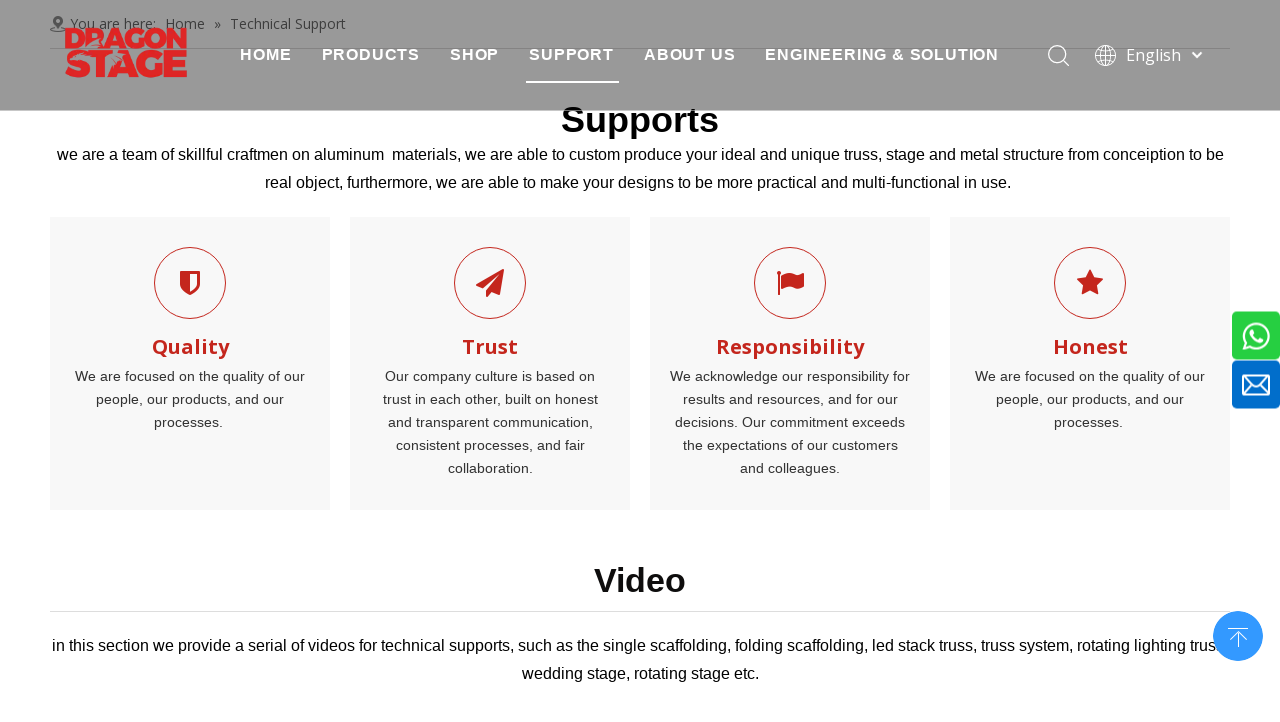

--- FILE ---
content_type: text/html;charset=utf-8
request_url: https://www.dragontruss.com/Technical-Support.html
body_size: 41388
content:
<!DOCTYPE html> <html lang="en" prefix="og: http://ogp.me/ns#" style="height: auto;"> <head> <link rel="preconnect" href="https://iqrorwxhljollr5q.leadongcdn.com"/> <link rel="preconnect" href="https://rororwxhljollr5q.leadongcdn.com"/> <link rel="preconnect" href="https://jprorwxhljollr5q.leadongcdn.com"/><script>document.write=function(e){documentWrite(document.currentScript,e)};function documentWrite(documenturrentScript,e){var i=document.createElement("span");i.innerHTML=e;var o=i.querySelectorAll("script");if(o.length)o.forEach(function(t){if(t.src&&t.src!=""){var script=document.createElement("script");script.src=t.src;document.body.appendChild(script)}});document.body.appendChild(i)}
window.onloadHack=function(func){if(!!!func||typeof func!=="function")return;if(document.readyState==="complete")func();else if(window.addEventListener)window.addEventListener("load",func,false);else if(window.attachEvent)window.attachEvent("onload",func,false)};</script> <title>Technical Support - DRAGON STAGE</title> <meta name="keywords" content="truss installation, scaffolding erection, stage erection, stage equipment, led truss erection"/> <meta name="description" content="the videos &amp; documents on this page are for clients to learn how to use event stage, truss, scaffolding, stage lighting, sound system, and relevant stage equipment supplied by DRAGON STAGE."/> <link data-type="dns-prefetch" data-domain="jprorwxhljollr5q.leadongcdn.com" rel="dns-prefetch" href="//jprorwxhljollr5q.leadongcdn.com"> <link data-type="dns-prefetch" data-domain="iqrorwxhljollr5q.leadongcdn.com" rel="dns-prefetch" href="//iqrorwxhljollr5q.leadongcdn.com"> <link data-type="dns-prefetch" data-domain="rororwxhljollr5q.leadongcdn.com" rel="dns-prefetch" href="//rororwxhljollr5q.leadongcdn.com"> <link rel="amphtml" href="https://www.dragontruss.com/amp/Technical-Support.html"/> <link rel="canonical" href="https://www.dragontruss.com/Technical-Support.html"/> <meta http-equiv="X-UA-Compatible" content="IE=edge"/> <meta name="renderer" content="webkit"/> <meta http-equiv="Content-Type" content="text/html; charset=utf-8"/> <meta name="viewport" content="width=device-width, initial-scale=1, user-scalable=no"/> <meta content="website" property="og:type"> <meta content="summary_large_image" name="twitter:card"/> <meta content="" name="twitter:site"/> <meta content="" name="twitter:creator"/> <meta content="Technical Support - DRAGON STAGE" name="twitter:title"/> <meta content="the videos & documents on this page are for clients to learn how to use event stage, truss, scaffolding, stage lighting, sound system, and relevant stage equipment supplied by DRAGON STAGE." name="twitter:description"/> <meta content="https://iqrorwxhljollr5q.leadongcdn.com/cloud/mkBpmKojRlkSqjmmpljjl/LOGO_jeanyoung935_Presentation-copy.png" name="twitter:image"/> <meta content="Technical Support - DRAGON STAGE" property="og:title"> <meta content="https://www.dragontruss.com/Technical-Support.html" property="og:url"> <meta content="https://iqrorwxhljollr5q.leadongcdn.com/cloud/mpBpmKojRljSmrnqmjlkk/crop_1640612222248.png" property="og:image"> <meta content="the videos & documents on this page are for clients to learn how to use event stage, truss, scaffolding, stage lighting, sound system, and relevant stage equipment supplied by DRAGON STAGE." property="og:description"> <link rel="icon" href="//iqrorwxhljollr5q.leadongcdn.com/cloud/miBpmKojRlkSmjpoqpjmn/dragonstage.ico"> <link rel="preload" type="text/css" as="style" href="//iqrorwxhljollr5q.leadongcdn.com/concat/ulilKBv24wRgiSoqpplinoojqjl/static/assets/style/bootstrap/cus.bootstrap.grid.system.css,/static/assets/style/fontAwesome/4.7.0/css/font-awesome.css,/static/assets/style/iconfont/iconfont.css,/static/assets/widget/script/plugins/gallery/colorbox/colorbox.css,/static/assets/style/bootstrap/cus.bootstrap.grid.system.split.css,/static/assets/widget/style/component/layerslider/layerslider.css,/static/assets/widget/script/plugins/layerslider/css/layerslider.css,/static/assets/widget/style/component/graphic/graphic.css,/static/assets/widget/script/plugins/picture/animate.css,/static/assets/widget/style/component/fontIcon/fontIcon.css,/static/assets/widget/style/component/video/video.css,/static/assets/widget/style/component/video/videoM3u8.css,/develop/UrfAUpKVjTKE-UkpAUfBKYFWE-GvUApKfKKUAU-jqBqrKrjmrpinilkmii-jjBqrKrjmrqjoikrkni/style.css,/static/assets/widget/style/component/pictureNew/widget_setting_description/picture.description.css" onload="this.onload=null;this.rel='stylesheet'"/> <link rel="preload" type="text/css" as="style" href="//rororwxhljollr5q.leadongcdn.com/concat/apiiKB1sebRfiSoqpplinoojqjl/static/assets/widget/style/component/pictureNew/public/public.css,/static/assets/widget/script/plugins/tooltipster/css/tooltipster.css,/static/assets/widget/style/component/follow/widget_setting_iconSize/iconSize64.css,/static/assets/widget/style/component/follow/public/public.css,/static/assets/widget/style/component/separator/separator.css,/static/assets/widget/style/component/onlineService/public/public.css,/static/assets/widget/style/component/onlineService/widget_setting_showStyle/float.css,/static/assets/widget/style/component/onlineService/widget_setting_showStyle/style8.css" onload="this.onload=null;this.rel='stylesheet'"/> <link rel="stylesheet" type="text/css" href="//iqrorwxhljollr5q.leadongcdn.com/concat/ulilKBv24wRgiSoqpplinoojqjl/static/assets/style/bootstrap/cus.bootstrap.grid.system.css,/static/assets/style/fontAwesome/4.7.0/css/font-awesome.css,/static/assets/style/iconfont/iconfont.css,/static/assets/widget/script/plugins/gallery/colorbox/colorbox.css,/static/assets/style/bootstrap/cus.bootstrap.grid.system.split.css,/static/assets/widget/style/component/layerslider/layerslider.css,/static/assets/widget/script/plugins/layerslider/css/layerslider.css,/static/assets/widget/style/component/graphic/graphic.css,/static/assets/widget/script/plugins/picture/animate.css,/static/assets/widget/style/component/fontIcon/fontIcon.css,/static/assets/widget/style/component/video/video.css,/static/assets/widget/style/component/video/videoM3u8.css,/develop/UrfAUpKVjTKE-UkpAUfBKYFWE-GvUApKfKKUAU-jqBqrKrjmrpinilkmii-jjBqrKrjmrqjoikrkni/style.css,/static/assets/widget/style/component/pictureNew/widget_setting_description/picture.description.css"/> <link rel="stylesheet" type="text/css" href="//rororwxhljollr5q.leadongcdn.com/concat/apiiKB1sebRfiSoqpplinoojqjl/static/assets/widget/style/component/pictureNew/public/public.css,/static/assets/widget/script/plugins/tooltipster/css/tooltipster.css,/static/assets/widget/style/component/follow/widget_setting_iconSize/iconSize64.css,/static/assets/widget/style/component/follow/public/public.css,/static/assets/widget/style/component/separator/separator.css,/static/assets/widget/style/component/onlineService/public/public.css,/static/assets/widget/style/component/onlineService/widget_setting_showStyle/float.css,/static/assets/widget/style/component/onlineService/widget_setting_showStyle/style8.css"/> <link rel="preload" type="text/css" as="style" href="//rororwxhljollr5q.leadongcdn.com/concat/qoilKB1d25SRqimopojrnmni2k/develop/YGKUfpAgKSEj-kyUKApYqidIZ-GvUApKfKKUAU-jlBqrKjjqrrjqiqlpri-jnBqrKjjqrikkjjlnrr/style.css,/static/assets/widget/style/component/position/position.css,/static/assets/widget/style/component/button/button.css,/static/assets/widget/style/component/quicknavigation/quicknavigation.css" onload="this.onload=null;this.rel='stylesheet'"/> <link rel="stylesheet" type="text/css" href="//rororwxhljollr5q.leadongcdn.com/concat/qoilKB1d25SRqimopojrnmni2k/develop/YGKUfpAgKSEj-kyUKApYqidIZ-GvUApKfKKUAU-jlBqrKjjqrrjqiqlpri-jnBqrKjjqrikkjjlnrr/style.css,/static/assets/widget/style/component/position/position.css,/static/assets/widget/style/component/button/button.css,/static/assets/widget/style/component/quicknavigation/quicknavigation.css"/> <style>@media(min-width:990px){[data-type="rows"][data-level="rows"]{display:flex}}</style> <style id="speed3DefaultStyle">@supports not(aspect-ratio:1/1){.prodlist-wrap li .prodlist-cell{position:relative;padding-top:100%;width:100%}.prodlist-lists-style-13 .prod_img_a_t13,.prodlist-lists-style-12 .prod_img_a_t12,.prodlist-lists-style-nophoto-11 .prod_img_a_t12{position:unset !important;min-height:unset !important}.prodlist-wrap li .prodlist-picbox img{position:absolute;width:100%;left:0;top:0}}.piclist360 .prodlist-pic4-3 li .prodlist-display{max-width:100%}@media(max-width:600px){.prodlist-fix-num li{width:50% !important}}</style> <template id="appdStylePlace"></template> <link href="//iqrorwxhljollr5q.leadongcdn.com/theme/pqjlKBjmloSRmmojRljSllroRllSprRljSjrilkjirllknmi/style/style.css" type="text/css" rel="preload" as="style" onload="this.onload=null;this.rel='stylesheet'" data-theme="true"/> <link href="//iqrorwxhljollr5q.leadongcdn.com/theme/pqjlKBjmloSRmmojRljSllroRllSprRljSjrilkjirllknmi/style/style.css" type="text/css" rel="stylesheet"/> <style guid='u_8fe0d67efc724d15bf4aa6452c8c9624' emptyRender='true' placeholder='true' type='text/css'></style> <link href="//jprorwxhljollr5q.leadongcdn.com/site-res/mqkiKBjmloSRljollrSRjikqjmlrSRpiolqrliSRrjojirmiminlmjSRqipojpikmjrrRrrSl.css?1768814652627" rel="preload" as="style" onload="this.onload=null;this.rel='stylesheet'" data-extStyle="true" type="text/css" data-extAttr="20260119194529"/> <link href="//jprorwxhljollr5q.leadongcdn.com/site-res/mqkiKBjmloSRljollrSRjikqjmlrSRpiolqrliSRrjojirmiminlmjSRqipojpikmjrrRrrSl.css?1768814652627" data-extAttr="20260119194529" type="text/css" rel="stylesheet"/> <template data-js-type='style_respond' data-type='inlineStyle'></template><template data-js-type='style_head' data-type='inlineStyle'><style guid='4ae64ad6-e511-4eb0-81b6-1286128cb215' pm_pageStaticHack='' jumpName='head' pm_styles='head' type='text/css'>.sitewidget-button-20201023095703 .backstage-component-btn{box-shadow:0}.button-left-animate i{position:absolute;left:15px;top:50%;transform:translateY(-50%)}.sitewidget-button-20201023095703 a.backstage-component-btncolor{background-color:#d1011b;color:#fff;border-radius:3px;border-color:#333;border-style:solid;border-width:0;box-sizing:content-box}.sitewidget-button-20201023095703 a.backstage-component-btndefault{border-style:solid;border-width:1px;border-radius:3px}.sitewidget-button-20201023095703 a.backstage-component-btncolorActive{background-image:none;background-color:!important;color:!important;border-radius:3px;border-color:#333;border-style:solid;border-width:0;height:auto !important}.sitewidget-button-20201023095703 a.backstage-component-btncolorhover:hover{background-image:none;background-color:#0033a1;color:#fff;border-radius:3px;border-color:#333;border-style:solid;border-width:0}</style></template><template data-js-type='style_respond' data-type='inlineStyle'></template><template data-js-type='style_head' data-type='inlineStyle'></template><script data-ignoreMinify="true">
	function loadInlineStyle(){
		var allInlineStyle = document.querySelectorAll("template[data-type='inlineStyle']");
		var length = document.querySelectorAll("template[data-type='inlineStyle']").length;
		for(var i = 0;i < length;i++){
			var style = allInlineStyle[i].innerHTML;
			allInlineStyle[i].outerHTML = style;
		}
	}
loadInlineStyle();
</script> <link rel='preload' as='style' onload='this.onload=null;this.rel="stylesheet"' href='https://fonts.googleapis.com/css?family=Raleway:400|Open+Sans:300,400,700&display=swap' data-type='1' type='text/css' media='all'/> <script type="text/javascript" data-src="//rororwxhljollr5q.leadongcdn.com/static/t-mjBpBKjKzqsiyj7r/assets/script/jquery-1.11.0.concat.js"></script> <script type="text/javascript" data-src="//ld-analytics.leadongcdn.com/lkilKBllroRlrSSRRQRiiSjlpijr/ltm-web.js?v=1768823129000"></script><script type="text/x-delay-ids" data-type="delayIds" data-device="pc" data-xtype="0" data-delayIds='[100955754,120961114,101178374,101605644,100860224,100860164,100860234,131694034,100860174,101805214,100860364,105820574,131694024,101805124,100860244,132798514,101605654,101828744,100860254,102031284,100860194,101805174,131694014,102031294,100860264,101605664,100860204,100858994,101605754,101602234,100860214,100994084,100994534,422967894,100995744,100860454,100860484,100994444,100994604,100859784,100994254,100994414,100994634,100860524,422967904,416028794,422967874,100995164,101174014,155862064,100994174,100994554]'></script> <meta name="apple-mobile-web-app-title" content="Dragon"/> <meta name="application-name" content="Dragon"/> <meta name="apple-mobile-web-app-capable" content="yes"/> <meta name="apple-mobile-web-app-status-bar-style" content="rgb(204, 204, 204)"> <meta name="theme-color" content="rgb(204, 204, 204)"/> <link rel="apple-touch-icon" href="//iqrorwxhljollr5q.leadongcdn.com/cloud/moBpmKojRliSkprpiolpk/1_WPStupian-logo.jpg"/> <link rel="apple-touch-icon-precomposed" href="//iqrorwxhljollr5q.leadongcdn.com/cloud/moBpmKojRliSkprpiolpk/1_WPStupian-logo.jpg"> <link rel="apple-touch-icon" sizes="144x144" href="//iqrorwxhljollr5q.leadongcdn.com/cloud/moBpmKojRliSkprpiolpk/1_WPStupian-logo.jpg"/> <link rel="apple-touch-icon-precomposed" sizes="180x180" href="//iqrorwxhljollr5q.leadongcdn.com/cloud/moBpmKojRliSkprpiolpk/1_WPStupian-logo.jpg"> <link rel="apple-touch-icon-precomposed" sizes="152x152" href="//iqrorwxhljollr5q.leadongcdn.com/cloud/moBpmKojRliSkprpiolpk/1_WPStupian-logo.jpg"> <link rel="apple-touch-icon" sizes="180x180" href="//iqrorwxhljollr5q.leadongcdn.com/cloud/moBpmKojRliSkprpiolpk/1_WPStupian-logo.jpg"> <link rel="apple-touch-icon" sizes="152x152" href="//iqrorwxhljollr5q.leadongcdn.com/cloud/moBpmKojRliSkprpiolpk/1_WPStupian-logo.jpg"> <link rel="apple-touch-startup-image" href="//iqrorwxhljollr5q.leadongcdn.com/cloud/moBpmKojRliSkprpiolpk/1_WPStupian-logo.jpg"/> <link href="//iqrorwxhljollr5q.leadongcdn.com/cloud/moBpmKojRliSkprpiolpk/1_WPStupian-logo.jpg" media="(device-width: 320px) and (device-height: 568px) and (-webkit-device-pixel-ratio: 2)" rel="apple-touch-startup-image"/> <meta name="msapplication-square70x70logo" content="//iqrorwxhljollr5q.leadongcdn.com/cloud/moBpmKojRliSkprpiolpk/1_WPStupian-logo.jpg"/> <meta name="msapplication-square150x150logo" content="//iqrorwxhljollr5q.leadongcdn.com/cloud/moBpmKojRliSkprpiolpk/1_WPStupian-logo.jpg"/> <link rel="manifest" href="/manifest.json"/> <script guid='9983b0be-fc7a-400b-877d-ff98f8638ad3' pm_pageStaticHack='true' jumpName='head' pm_scripts='head' type='text/javascript'>try{(function(window,undefined){var phoenixSite=window.phoenixSite||(window.phoenixSite={});phoenixSite.lanEdition="EN_US";var page=phoenixSite.page||(phoenixSite.page={});page.cdnUrl="//jprorwxhljollr5q.leadongcdn.com";page.siteUrl="https://www.dragontruss.com";page.lanEdition=phoenixSite.lanEdition;page._menu_prefix="";page._menu_trans_flag="";page._captcha_domain_prefix="captcha.c";page._pId="mTfpqrcDzWKE";phoenixSite._sViewMode="true";phoenixSite._templateSupport="false";phoenixSite._singlePublish=
"false"})(this)}catch(e){try{console&&console.log&&console.log(e)}catch(e){}};</script> <script id='u_937a0a1786c54eceaad5b3cb3ca27b2c' guid='u_937a0a1786c54eceaad5b3cb3ca27b2c' pm_script='init_top' type='text/javascript'>try{(function(window,undefined){var datalazyloadDefaultOptions=window.datalazyloadDefaultOptions||(window.datalazyloadDefaultOptions={});datalazyloadDefaultOptions["version"]="3.0.0";datalazyloadDefaultOptions["isMobileViewer"]="false";datalazyloadDefaultOptions["hasCLSOptimizeAuth"]="false";datalazyloadDefaultOptions["_version"]="3.0.0";datalazyloadDefaultOptions["isPcOptViewer"]="false"})(this);(function(window,undefined){window.__ph_optSet__='{"loadImgType":"0","isOpenFlagUA":true,"v30NewMode":"1","idsVer":"1","docReqType":"0","docDecrease":"1","docCallback":"1"}'})(this)}catch(e){try{console&&
console.log&&console.log(e)}catch(e){}};</script> <template data-js-type='access' data-type='base_template'><script id='u_803da5e35ef54ede8ecaad543e9c3381' guid='u_803da5e35ef54ede8ecaad543e9c3381' type='text/javascript'>try{var __access__=__access__||{};__access__["isCheckLanguage"]="false";__access__["token"]="zlilKBllrodl3w8eewji";__access__["name"]="FCPL";__access__["argSuffix"]="";__access__["random"]=(new Date).getTime()+(1+Math.random()*65536|0).toString(16).substring(1)}catch(e){try{console&&console.log&&console.log(e)}catch(e){}};</script> <script async defer type="text/javascript" src="//iqrorwxhljollr5q.leadongcdn.com/static/t-mpBpBKzKgxrslg7m/assets/script/phoenix/phoenix_access_new.js"></script> </template> <script id='u_2076dac1de7b4070b2e1123cec2d8857' guid='u_2076dac1de7b4070b2e1123cec2d8857' type='text/javascript'>try{var thisUrl=location.host;var referUrl=document.referrer;if(referUrl.indexOf(thisUrl)==-1)localStorage.setItem("landedPage",document.URL)}catch(e){try{console&&console.log&&console.log(e)}catch(e){}};</script> </head> <body class=" frontend-body-canvas "> <template data-js-type='globalBody' data-type='code_template'> <noscript><iframe src="https://www.googletagmanager.com/ns.html?id=GTM-M2VRFGV9" height="0" width="0" style="display:none;visibility:hidden"></iframe></noscript> </template> <div id='backstage-headArea' headFlag='1'><div class="outerContainer" data-mobileBg="true" id="outerContainer_1618889254729" data-type="outerContainer" data-level="rows"><div class="container" data-type="container" data-level="rows" cnttype="backstage-container-mark"><div class="row" data-type="rows" data-level="rows" data-attr-xs="null" data-attr-sm="null"><div class="col-md-12" id="column_1618888882476" data-type="columns" data-level="columns"><div id="location_1618888882479" data-type="locations" data-level="rows"><template data-type='code_template' data-lazyload-template='true' data-lazyload-alias='pluginCode' data-settingId='etfqCUTlLVBO' data-lazyload-uuid='pluginCode_etfqCUTlLVBO' data-uuid='uuid_08c5d3cd863547f6a7ea4e919ecf3b5b'><div class="backstage-stwidgets-settingwrap" id="component_etfqCUTlLVBO" data-scope="0" data-settingId="etfqCUTlLVBO" data-relationCommonId="mTfpqrcDzWKE" data-classAttr="sitewidget-pluginCode-20210420112733"> <div class="sitewidget-pluginCode sitewidget-pluginCode-20210420112733 "> <div class="sitewidget-bd"> <script>console.log(111);</script> </div> </div> </div></template> </div></div></div></div></div><div class="siteblocks-setting-wrap YGKUfpAgKSEj_20220731234205 siteblocks-mvfAKUpKzoeE-20201014133040" id="siteblocks-setting-wrap-mLKgpAJFkRaE" data-settingId="mLKgpAJFkRaE" data-versionNo="20220731234205" data-level="rows" data-type="siteblocks" data-mobileBg="true" data-classAttr="siteblocks-mvfAKUpKzoeE-20201014133040" data-appId="10844" data-encodeAppId="YGKUfpAgKSEj" data-purchased="true" data-hide-node=""> <div class="siteblocks-container" style='' data-module-radio="" data-module-width=""> <style styleDefault-block="true">@media screen and (max-width:990px){.sq_header10844{height:80px;overflow:hidden;position:relative;background-color:rgba(0,0,0,0.4)}.sq_header10844 .sq_header_1.sq_header_2{background-color:transparent !important}.sq_header10844 .sq_header_1{position:initial}.sq_header10844 .menuclose,.sq_header10844 .lang-list,.sq_header10844 .sq_nav_1,.sq_header10844 .sq_search_1,.sq_header10844 .sq_language_span img:nth-child(1){display:none !important}.sq_header10844 .sq_header_1 .sq_right_1 .sq_language_1 .lang-show-word .sq_language_span>img:nth-of-type(2){width:12px;margin-left:10px;cursor:pointer;transition:all .5s ease}.sq_header10844 .sq_header_1 .sq_icon_1{position:absolute;top:50%;left:50%;transform:translate(-50%,-50%)}.sq_header10844 .sq_header_1 .sq_icon_1 .sq_icon_img img{height:35px;transition:all .5s ease,background-color .3s ease-out;margin-left:0;margin-right:0}.sq_header10844 .sq_language_span span{color:#fff;font-size:14px}.sq_header10844 .sq_language_1{position:absolute;top:50%;right:20px;transform:translate(0,-50%)}.sq_header10844 .sq_nav_menu{position:absolute;top:50%;left:20px;transform:translate(0,-50%)}}</style> <style>.sq_header_1{position:fixed;width:100%;top:0;left:0;z-index:1000}#siteblocks-setting-wrap-mLKgpAJFkRaE .sq_header_1 .sq_nav_1 .navigation ul li>.sub>ul>li>a{color:rgba(0,0,0,0.8)}#siteblocks-setting-wrap-mLKgpAJFkRaE .sq_header_1 .sq_nav_1 .navigation ul li>.sub>ul>li>ul>li>a{color:rgba(0,0,0,0.8)}#siteblocks-setting-wrap-mLKgpAJFkRaE .sq_header_1 .sq_nav_1 .navigation ul li>.sub>ul>li{border-color:rgba(0,0,0,0.8)}#siteblocks-setting-wrap-mLKgpAJFkRaE .sq_header_1 .lang-list li a{color:rgba(0,0,0,0.8)}#siteblocks-setting-wrap-mLKgpAJFkRaE .sq_header_3 .sq_nav_1 .navigation ul li a{color:rgba(0,0,0,0.8)}#siteblocks-setting-wrap-mLKgpAJFkRaE .sq_header_3 .sq_nav_1 .navigation ul li .fa.fa-angle-down{color:rgba(0,0,0,0.8)}#siteblocks-setting-wrap-mLKgpAJFkRaE .sq_header_1_screen{background-color:rgba(0,0,0,0.8) !important}#siteblocks-setting-wrap-mLKgpAJFkRaE .sq_header_1 .sq_nav_1 .navigation ul li .sub ul li a:before{background:rgba(0,0,0,0.8)}#siteblocks-setting-wrap-mLKgpAJFkRaE .sq_header_1{background-color:rgba(0,0,0,0.4)}@media(max-width:1200px){#siteblocks-setting-wrap-mLKgpAJFkRaE .sq_header10844{height:110px}#siteblocks-setting-wrap-mLKgpAJFkRaE .sq_header_1_screen{opacity:inherit}#siteblocks-setting-wrap-mLKgpAJFkRaE .sq_header_3 .sq_nav_1{background:#000}#siteblocks-setting-wrap-mLKgpAJFkRaE .sq_nav_1 .navigation ul li a,#siteblocks-setting-wrap-mLKgpAJFkRaE .sq_header_3 .sq_nav_1 .navigation ul li .fa.fa-angle-down{color:#fff !important}}@media(max-width:500px){#siteblocks-setting-wrap-mLKgpAJFkRaE .sq_header10844{height:80px}}</style> <style>.sq_header_1 svg{fill:currentColor}</style> <div class="sq_header10844"> <div class="sq_header_1 sq_header_2 has_blockHeadFixed"> <i data-blocksetting-color="{'color':'colorVal-1-rgba(0, 0, 0, 0.8)'}" style="display:none;"></i> <div class="sq_icon_1"> <div class="backstage-blocksEditor-wrap sq_icon_img" data-wrap-type="1" data-storage="0" data-blocksEditor-type="phoenix_blocks_image" data-auto_uuid=f85b6966-76c6-4871-932c-1ad29e3e635c><div data-suggest_width="200" data-suggest_height="66" class="backstage-componet"> <div class="backstage-componet-bd" data-setting-base64="eyJzdW1UeXBlIjoiMCIsImxpbmtUeXBlIjoiMCIsInNlbGVjdGVkUGFnZUlkIjoib3dBS2dDSFlvVWxFIiwiaXNPcGVuTmV3Ijp0cnVlLCJuZWVkTm9Gb2xsb3ciOmZhbHNlfQ=="><a class="blocks-image" href="/index.html"><picture><source media="(max-width:768px)" srcset=""><img src="//iqrorwxhljollr5q.leadongcdn.com/cloud/moBpmKojRljSnpqorilok/dragonstage-logo.png" alt="dragon stage" title=""></picture></a></div></div></div> </div> <div class="sq_nav_1" style="display:none;"> <div class="backstage-blocksEditor-wrap navigation" data-wrap-type="1" data-relate-appId="MRAUpfKKpsgB" data-storage="1" data-blocksEditor-type="phoenix_blocks_navigation" data-auto_uuid=1fe73f24-8c35-475a-b682-79f9924eddfa> <ul class="blockNavBar fix"> <li class="ItemLi" id="parent_0"> <a id="18104214" target="_self" href="/" data-currentIndex=""> HOME </a> </li> <li class="ItemLi" id="parent_1"> <a id="18110394" target="_self" href="/products.html" data-currentIndex=""> PRODUCTS </a> <i class="fa fa-angle-down icon "> </i> <div class="sub"> <ul class="subUl"> <li> <a target="_self" rel="" href="/lighting-truss.html"> TRUSS </a> <i class="icon fa fa-angle-down"> </i> <ul class="sub-nav"> <li class="" data-visible="1"> <a id="nav_26328384" class="sitewidget-sub-nav" target="_self" rel="" data-currentIndex='' href="/Layhertruss.html"> Layher Truss </a> </li> <li class="" data-visible="1"> <a id="nav_25653814" class="sitewidget-sub-nav" target="_self" rel="" data-currentIndex='' href="/club-truss.html"> Club Truss </a> </li> <li class="" data-visible="1"> <a id="nav_20251834" class="sitewidget-sub-nav" target="_self" rel="" data-currentIndex='' href="/Truss-Design-Products-List.html"> Truss Design Products List </a> </li> <li class="" data-visible="1"> <a id="nav_27627284" class="sitewidget-sub-nav" target="_blank" rel="" data-currentIndex='' href="/ninja-warrior-truss-system.html"> Ninja Warrior Truss System </a> </li> <li class="" data-visible="1"> <a id="nav_28532892" class="sitewidget-sub-nav" target="_self" rel="" data-currentIndex='' href="/Aluminum-Truss-pl3962133.html"> Aluminum Truss </a> </li> <li class="" data-visible="1"> <a id="nav_33906154" class="sitewidget-sub-nav" target="_blank" rel="" data-currentIndex='' href="/led-stage-truss.html"> Led Stage Truss </a> </li> </ul> </li> <li> <a target="_self" rel="" href="/staging.html"> STAGE </a> <i class="icon fa fa-angle-down "> </i> <ul class="sub-nav"> <li class="" data-visible="1"> <a id="nav_22192994" class="sitewidget-sub-nav" target="_self" rel="" data-currentIndex='' href="/modular-stage.html"> Modular Stage </a> </li> <li class="" data-visible="1"> <a id="nav_20183044" class="sitewidget-sub-nav" target="_self" rel="" data-currentIndex='' href="/quick-stage.html"> Quick Stage </a> </li> <li class="" data-visible="1"> <a id="nav_20265944" class="sitewidget-sub-nav" target="_blank" rel="" data-currentIndex='' href="/pipe-stage.html"> Pipe Stage </a> </li> <li class="" data-visible="1"> <a id="nav_20286494" class="sitewidget-sub-nav" target="_self" rel="" data-currentIndex='' href="/iron-stage.html"> Iron Stage </a> </li> <li class="" data-visible="1"> <a id="nav_28532802" class="sitewidget-sub-nav" target="_blank" rel="" data-currentIndex='' href="/Round-Stage-pl3432133.html"> Round Stage </a> </li> <li class="" data-visible="1"> <a id="nav_28532812" class="sitewidget-sub-nav" target="_blank" rel="" data-currentIndex='' href="/Square-Stage-pl3532133.html"> Square Stage </a> </li> <li class="" data-visible="1"> <a id="nav_28532822" class="sitewidget-sub-nav" target="_blank" rel="" data-currentIndex='' href="/Runway-Stage-pl3632133.html"> Runway Stage </a> </li> <li class="" data-visible="1"> <a id="nav_28532832" class="sitewidget-sub-nav" target="_blank" rel="" data-currentIndex='' href="/Outdoor-Stage-pl3732133.html"> Outdoor Stage </a> </li> <li class="" data-visible="1"> <a id="nav_28532842" class="sitewidget-sub-nav" target="_blank" rel="" data-currentIndex='' href="/Relevant-Stage-Products-pl3842133.html"> Relevant Stage Products </a> </li> <li class="" data-visible="1"> <a id="nav_28532852" class="sitewidget-sub-nav" target="_blank" rel="" data-currentIndex='' href="/Stage-Tools-Accessories-pl3942133.html"> Stage Tools &amp; Accessories </a> </li> </ul> </li> <li> <a target="_self" rel="" href="/scaffolding.html"> SCAFFOLD </a> <i class="icon fa fa-angle-down"> </i> <ul class="sub-nav"> <li class="" data-visible="1"> <a id="nav_28522502" class="sitewidget-sub-nav" target="_blank" rel="" data-currentIndex='' href="/Single-Scaffolding-pl3722133.html"> Single Scaffolding </a> </li> <li class="" data-visible="1"> <a id="nav_28522492" class="sitewidget-sub-nav" target="_self" rel="" data-currentIndex='' href="/Aluminum-Scaffolding-pl3652133.html"> Aluminum Scaffolding </a> </li> <li class="" data-visible="1"> <a id="nav_28522512" class="sitewidget-sub-nav" target="_blank" rel="" data-currentIndex='' href="/Foldable-Scaffolding-pl3322133.html"> Foldable Scaffolding </a> </li> <li class="" data-visible="1"> <a id="nav_28522522" class="sitewidget-sub-nav" target="_blank" rel="" data-currentIndex='' href="/Double-Scaffolding-With-Climbing-Ladder-pl3622133.html"> Double Scaffolding With Climbing Ladder </a> </li> <li class="" data-visible="1"> <a id="nav_28522532" class="sitewidget-sub-nav" target="_blank" rel="" data-currentIndex='' href="/Double-Scaffolding-With-Step-Ladder-pl3522133.html"> Double Scaffolding With Step Ladder </a> </li> <li class="" data-visible="1"> <a id="nav_28522542" class="sitewidget-sub-nav" target="_self" rel="" data-currentIndex='' href="/Double-Scaffolding-With-45degree-Ladder-pl3422133.html"> Double Scaffolding With 45degree Ladder </a> </li> <li class="" data-visible="1"> <a id="nav_28522552" class="sitewidget-sub-nav" target="_blank" rel="" data-currentIndex='' href="/Aluminum-Ladders-pl3781300.html"> Aluminum Ladders </a> </li> <li class="" data-visible="1"> <a id="nav_28522562" class="sitewidget-sub-nav" target="_blank" rel="" data-currentIndex='' href="/Aluminum-Working-Platform-pl3681300.html"> Aluminum Working Platform </a> </li> </ul> </li> <li> <a target="_blank" rel="" href="/eventsupplies.html"> EVENT SUPPLY </a> <i class="icon undefined "> </i> <ul class="sub-nav"> <li class="" data-visible="1"> <a id="nav_21864574" class="sitewidget-sub-nav" target="_blank" rel="" data-currentIndex='' href="/stagelighting.html"> PROLIGHT </a> </li> <li class="" data-visible="1"> <a id="nav_21864564" class="sitewidget-sub-nav" target="_blank" rel="" data-currentIndex='' href="/stagesound.html"> PROSOUND </a> </li> <li class="" data-visible="1"> <a id="nav_21864584" class="sitewidget-sub-nav" target="_blank" rel="" data-currentIndex='' href="/stagemachinery.html"> MACHINERY </a> </li> <li class="" data-visible="1"> <a id="nav_21864594" class="sitewidget-sub-nav" target="_blank" rel="" data-currentIndex='' href="/flightcase.html"> FLIGHTCASE </a> </li> <li class="" data-visible="1"> <a id="nav_28834102" class="sitewidget-sub-nav" target="_self" rel="" data-currentIndex='' href="/event-tent.html"> Event Tent </a> </li> <li class="" data-visible="1"> <a id="nav_28850482" class="sitewidget-sub-nav" target="_self" rel="" data-currentIndex='' href="/camping-dome-tent.html"> Camping Dome Tent </a> </li> <li class="" data-visible="1"> <a id="nav_29040722" class="sitewidget-sub-nav" target="_self" rel="" data-currentIndex='' href="/event-tables-and-chairs.html"> Event Tables and Chairs </a> </li> <li class="" data-visible="1"> <a id="nav_29364172" class="sitewidget-sub-nav" target="_self" rel="" data-currentIndex='' href="/Event-Led-Display.html"> Event Led Display </a> </li> <li class="" data-visible="1"> <a id="nav_29364162" class="sitewidget-sub-nav" target="_self" rel="" data-currentIndex='' href="/event-packing-box.html"> Event Packing Box </a> </li> </ul> </li> </ul> </div> </li> <li class="ItemLi" id="parent_2"> <a id="20116654" target="_self" href="/hot.html" data-currentIndex=""> SHOP </a> <i class="fa fa-angle-down icon "> </i> <div class="sub"> <ul class="subUl"> <li> <a target="_blank" rel="" href="/modular-stage-price.html"> Modular Stage Price </a> <i class="icon undefined "> </i> <ul class="sub-nav"> <li class="" data-visible="1"> <a id="nav_28522572" class="sitewidget-sub-nav" target="_blank" rel="" data-currentIndex='' href="/Typical-Modular-Stage-4x4ft-pl3941260.html"> Modular Stage 4x4ft </a> </li> <li class="" data-visible="1"> <a id="nav_28522582" class="sitewidget-sub-nav" target="_blank" rel="" data-currentIndex='' href="/Typical-Modular-Stage-4x8ft-pl3841260.html"> Modular Stage 4x8ft </a> </li> <li class="" data-visible="1"> <a id="nav_28522592" class="sitewidget-sub-nav" target="_blank" rel="" data-currentIndex='' href="/Typical-4x4ft-Acrylic-Glass-Modular-Stage-pl44394187.html"> 4x4ft Acrylic Glass Modular Stage </a> </li> <li class="" data-visible="1"> <a id="nav_28522602" class="sitewidget-sub-nav" target="_blank" rel="" data-currentIndex='' href="/Typical-2x1m-Modular-Stage-pl46394187.html"> 2x1m Modular Stage </a> </li> </ul> </li> <li> <a target="_blank" rel="" href="/Typical-Quick-Stage-pl3731260.html"> Quick Stage Price </a> <i class="icon undefined "> </i> <ul class="sub-nav"> <li class="" data-visible="1"> <a id="nav_28523032" class="sitewidget-sub-nav" target="_blank" rel="" data-currentIndex='' href="/Typical-Quick-Stage-4x4ft-pl45989287.html"> Quick Stage 4x4ft </a> </li> <li class="" data-visible="1"> <a id="nav_28523232" class="sitewidget-sub-nav" target="_blank" rel="" data-currentIndex='' href="/Typical-Acrylic-Glass-Quick-Stage-pl49533187.html"> Acrylic Glass Quick Stage </a> </li> <li class="" data-visible="1"> <a id="nav_28523222" class="sitewidget-sub-nav" target="_blank" rel="" data-currentIndex='' href="/Typical-Quick-Stage-2x1m-pl40111987.html"> Quick Stage 2x1m </a> </li> </ul> </li> <li> <a target="_blank" rel="" href="/Typical-Stage-pl3700742.html"> Event Stage Price </a> <i class="icon undefined "> </i> <ul class="sub-nav"> <li class="" data-visible="1"> <a id="nav_28523242" class="sitewidget-sub-nav" target="_blank" rel="" data-currentIndex='' href="/Typical-Foldable-Stage-pl3431260.html"> Foldable Stage </a> </li> <li class="" data-visible="1"> <a id="nav_28523252" class="sitewidget-sub-nav" target="_blank" rel="" data-currentIndex='' href="/Typical-Iron-Steel-Stage-pl3531260.html"> Steel Stage </a> </li> <li class="" data-visible="1"> <a id="nav_28523292" class="sitewidget-sub-nav" target="_blank" rel="" data-currentIndex='' href="/Typical-Layher-Stage-2x1m-pl48449177.html"> Layher Stage 2x1m </a> </li> <li class="" data-visible="1"> <a id="nav_28523262" class="sitewidget-sub-nav" target="_blank" rel="" data-currentIndex='' href="/Typical-Pipe-Stage-pl3631260.html"> Pipe Stage </a> </li> <li class="" data-visible="1"> <a id="nav_28523272" class="sitewidget-sub-nav" target="_blank" rel="" data-currentIndex='' href="/Typical-Riser-Stage-pl3331260.html"> Riser Stage </a> </li> <li class="" data-visible="1"> <a id="nav_28523282" class="sitewidget-sub-nav" target="_blank" rel="" data-currentIndex='' href="/Typical-Round-Stage-pl3227160.html"> Round Stage </a> </li> <li class="" data-visible="1"> <a id="nav_28523302" class="sitewidget-sub-nav" target="_blank" rel="" data-currentIndex='' href="/Typical-Seating-System-pl3231260.html"> Seating System </a> </li> <li class="" data-visible="1"> <a id="nav_28523312" class="sitewidget-sub-nav" target="_blank" rel="" data-currentIndex='' href="/Typical-Stage-Accessories-pl49980087.html"> Stage Accessories </a> </li> </ul> </li> <li> <a target="_self" rel="" href="/230516161807.html"> Standard Lighting Truss Price </a> <i class="icon undefined "> </i> <ul class="sub-nav"> <li class="" data-visible="1"> <a id="nav_28522622" class="sitewidget-sub-nav" target="_blank" rel="" data-currentIndex='' href="/Standard-Bolt-Truss-pl48921287.html"> Standard Bolt Truss </a> </li> <li class="" data-visible="1"> <a id="nav_28522632" class="sitewidget-sub-nav" target="_blank" rel="" data-currentIndex='' href="/Standard-Spigot-Truss-pl49021287.html"> Standard Spigot Truss </a> </li> </ul> </li> <li> <a target="_self" rel="" href="/230516170954.html"> Roof Truss Price </a> <i class="icon undefined "> </i> <ul class="sub-nav"> <li class="" data-visible="1"> <a id="nav_28522612" class="sitewidget-sub-nav" target="_blank" rel="" data-currentIndex='' href="/Typical-A-frame-Roof-Truss-System-pl3101260.html"> A-frame Roof Truss System </a> </li> <li class="" data-visible="1"> <a id="nav_28522642" class="sitewidget-sub-nav" target="_blank" rel="" data-currentIndex='' href="/Typical-Curve-Roof-Truss-System-pl3940260.html"> Curve Roof Truss System </a> </li> <li class="" data-visible="1"> <a id="nav_28522652" class="sitewidget-sub-nav" target="_blank" rel="" data-currentIndex='' href="/Typical-Flat-Roof-Truss-System-pl3821260.html"> Flat Roof Truss System </a> </li> <li class="" data-visible="1"> <a id="nav_28522662" class="sitewidget-sub-nav" target="_blank" rel="" data-currentIndex='' href="/Typical-Non-Roof-Truss-System-pl3131260.html"> Non Roof Truss System </a> </li> <li class="" data-visible="1"> <a id="nav_28522852" class="sitewidget-sub-nav" target="_blank" rel="" data-currentIndex='' href="/Typical-Booth-Stand-pl45395087.html"> Booth Stand </a> </li> <li class="" data-visible="1"> <a id="nav_29364322" class="sitewidget-sub-nav" target="_self" rel="" data-currentIndex='' href="/custom-truss-price.html"> Custom Truss Price </a> </li> </ul> </li> <li> <a target="_blank" rel="" href="/Typical-Auxiliary-Releavant-Products-pl3300742.html"> Truss Relevant Products Price </a> <i class="icon undefined "> </i> <ul class="sub-nav"> <li class="" data-visible="1"> <a id="nav_28522872" class="sitewidget-sub-nav" target="_blank" rel="" data-currentIndex='' href="/Typical-Gentry-Truss-System-pl3040260.html"> Gentry Truss System </a> </li> <li class="" data-visible="1"> <a id="nav_28522882" class="sitewidget-sub-nav" target="_blank" rel="" data-currentIndex='' href="/Typical-LED-Ground-Support-Truss-pl3230260.html"> LED Ground Support Truss </a> </li> <li class="" data-visible="1"> <a id="nav_28522892" class="sitewidget-sub-nav" target="_blank" rel="" data-currentIndex='' href="/Typical-PA-Tower-Truss-System-pl3281260.html"> PA Tower Truss System </a> </li> <li class="" data-visible="1"> <a id="nav_28522902" class="sitewidget-sub-nav" target="_blank" rel="" data-currentIndex='' href="/Typical-Layher-Truss-System-pl48312187.html"> Layher Truss System </a> </li> <li class="" data-visible="1"> <a id="nav_28522912" class="sitewidget-sub-nav" target="_blank" rel="" data-currentIndex='' href="/Typical-Tower-Elements-pl3449260.html"> Tower Elements </a> </li> <li class="" data-visible="1"> <a id="nav_28522922" class="sitewidget-sub-nav" target="_blank" rel="" data-currentIndex='' href="/Typical-Feature-Truss-System-pl3530260.html"> Feature Truss System </a> </li> <li class="" data-visible="1"> <a id="nav_28522942" class="sitewidget-sub-nav" target="_blank" rel="" data-currentIndex='' href="/Typical-Truss-Corner-Connector-pl3090260.html"> Truss Corner Connector </a> </li> <li class="" data-visible="1"> <a id="nav_28522952" class="sitewidget-sub-nav" target="_blank" rel="" data-currentIndex='' href="/Typical-Lighting-Clamp-Hook-pl3109260.html"> Lighting Clamp/ Hook </a> </li> <li class="" data-visible="1"> <a id="nav_28522962" class="sitewidget-sub-nav" target="_blank" rel="" data-currentIndex='' href="/Typical-Truss-System-Accessories-pl3009260.html"> Truss System Accessories </a> </li> </ul> </li> <li> <a target="_blank" rel="" href="/typical-lighting-pl3732621.html"> Stage Lighting Price </a> <i class="icon undefined "> </i> <ul class="sub-nav"> <li class="" data-visible="1"> <a id="nav_28523532" class="sitewidget-sub-nav" target="_blank" rel="" data-currentIndex='' href="/COB-Par-Light-pl3866870.html"> COB Par Light </a> </li> <li class="" data-visible="1"> <a id="nav_28525472" class="sitewidget-sub-nav" target="_self" rel="" data-currentIndex='' href="/LED-flood-lights-pl3395750.html"> LED Flood Lights </a> </li> <li class="" data-visible="1"> <a id="nav_28525482" class="sitewidget-sub-nav" target="_self" rel="" data-currentIndex='' href="/LED-matrix-lights-pl3295750.html"> LED Matrix Lights </a> </li> <li class="" data-visible="1"> <a id="nav_28525492" class="sitewidget-sub-nav" target="_self" rel="" data-currentIndex='' href="/LED-moving-head-pl3595750.html"> LED Moving Head </a> </li> <li class="" data-visible="1"> <a id="nav_28524472" class="sitewidget-sub-nav" target="_self" rel="" data-currentIndex='' href="/LED-effects-light-pl3095750.html"> LED Effects Light </a> </li> <li class="" data-visible="1"> <a id="nav_28525502" class="sitewidget-sub-nav" target="_self" rel="" data-currentIndex='' href="/LED-Par-Light-pl3966870.html"> LED Par Light </a> </li> <li class="" data-visible="1"> <a id="nav_28525512" class="sitewidget-sub-nav" target="_self" rel="" data-currentIndex='' href="/LED-strobe-light-pl3895750.html"> LED strobe light </a> </li> <li class="" data-visible="1"> <a id="nav_28525522" class="sitewidget-sub-nav" target="_self" rel="" data-currentIndex='' href="/LED-video-lighting-pl3995750.html"> LED video lighting </a> </li> <li class="" data-visible="1"> <a id="nav_28525532" class="sitewidget-sub-nav" target="_self" rel="" data-currentIndex='' href="/Wash-Lights-pl3608660.html"> Wash Lights </a> </li> <li class="" data-visible="1"> <a id="nav_37110158" class="sitewidget-sub-nav" target="_self" rel="" data-currentIndex='' href="/art-prolight.html"> Art Prolight </a> </li> <li class="" data-visible="1"> <a id="nav_28525552" class="sitewidget-sub-nav" target="_self" rel="" data-currentIndex='' href="/Event-Laser-Light-pl49839487.html"> Event Laser Light </a> </li> <li class="" data-visible="1"> <a id="nav_28524172" class="sitewidget-sub-nav" target="_blank" rel="" data-currentIndex='' href="/computer-moving-head-pl3495750.html"> Computer Moving Head </a> </li> <li class="" data-visible="1"> <a id="nav_28524462" class="sitewidget-sub-nav" target="_blank" rel="" data-currentIndex='' href="/LED-effects-light-pl3095750.html"> LED effects light </a> </li> </ul> </li> <li> <a target="_self" rel="" href="/typical-sound-pl3632621.html"> Stage Sound Price </a> <i class="icon fa fa-angle-down"> </i> <ul class="sub-nav"> <li class="" data-visible="1"> <a id="nav_28525572" class="sitewidget-sub-nav" target="_self" rel="" data-currentIndex='' href="/typical-line-array-speakers-pl3585750.html"> Line Array Speakers </a> </li> <li class="" data-visible="1"> <a id="nav_28529522" class="sitewidget-sub-nav" target="_blank" rel="" data-currentIndex='' href="/typical-PA-speakers-pl3485750.html"> PA Speakers </a> </li> <li class="" data-visible="1"> <a id="nav_28529542" class="sitewidget-sub-nav" target="_blank" rel="" data-currentIndex='' href="/typical-power-amplifier-pl3385750.html"> Power Amplifier </a> </li> <li class="" data-visible="1"> <a id="nav_28529552" class="sitewidget-sub-nav" target="_blank" rel="" data-currentIndex='' href="/typical-pro-audio-elements-pl3285750.html"> Pro Audio Elements </a> </li> <li class="" data-visible="1"> <a id="nav_28529562" class="sitewidget-sub-nav" target="_blank" rel="" data-currentIndex='' href="/typical-subwoofers-pl3685750.html"> Subwoofers </a> </li> <li class="" data-visible="1"> <a id="nav_28529572" class="sitewidget-sub-nav" target="_blank" rel="" data-currentIndex='' href="/typical-releavant-sound-equipments-pl3185750.html"> Relevant Sound Equipment </a> </li> <li class="" data-visible="1"> <a id="nav_28529632" class="sitewidget-sub-nav" target="_blank" rel="" data-currentIndex='' href="/typical-sound-solution-pl3375680.html"> Sound Solution </a> </li> </ul> </li> <li> <a target="_blank" rel="" href="/Typical-Event-Needs-pl3935970.html"> Event Needs Price </a> <i class="icon undefined "> </i> <ul class="sub-nav"> <li class="" data-visible="1"> <a id="nav_28523332" class="sitewidget-sub-nav" target="_blank" rel="" data-currentIndex='' href="/typical-aluminum-barrier-pl3158260.html"> Aluminum Barricade </a> </li> <li class="" data-visible="1"> <a id="nav_28523342" class="sitewidget-sub-nav" target="_blank" rel="" data-currentIndex='' href="/typical-cable-protective-ramp-pl3258260.html"> Cable Manager </a> </li> <li class="" data-visible="1"> <a id="nav_28523352" class="sitewidget-sub-nav" target="_blank" rel="" data-currentIndex='' href="/typical-church-pulpit-pl3458260.html"> Church Pulpit </a> </li> <li class="" data-visible="1"> <a id="nav_28523362" class="sitewidget-sub-nav" target="_blank" rel="" data-currentIndex='' href="/typical-crank-stand-pl3809260.html"> Crank Stand </a> </li> <li class="" data-visible="1"> <a id="nav_28523372" class="sitewidget-sub-nav" target="_blank" rel="" data-currentIndex='' href="/typical-dj-booth-stand-pl3558260.html"> Dj Booth Stand </a> </li> <li class="" data-visible="1"> <a id="nav_28523382" class="sitewidget-sub-nav" target="_blank" rel="" data-currentIndex='' href="/typical-led-dancing-floor-pl3799260.html"> LED Dancing Floor </a> </li> <li class="" data-visible="1"> <a id="nav_28523392" class="sitewidget-sub-nav" target="_blank" rel="" data-currentIndex='' href="/typical-totem-truss-pl3358260.html"> Totem Truss </a> </li> <li class="" data-visible="1"> <a id="nav_28523402" class="sitewidget-sub-nav" target="_blank" rel="" data-currentIndex='' href="/typical-Led-screeen-pl3829740.html"> Led screen </a> </li> <li class="" data-visible="1"> <a id="nav_28523472" class="sitewidget-sub-nav" target="_blank" rel="" data-currentIndex='' href="/typical-jewelry-pl3027170.html"> Event Jewelry Price </a> </li> <li class="" data-visible="1"> <a id="nav_28523412" class="sitewidget-sub-nav" target="_blank" rel="" data-currentIndex='' href="/Typial-Other-Event-Needs-pl3958260.html"> Other Event Needs </a> </li> <li class="" data-visible="1"> <a id="nav_28523502" class="sitewidget-sub-nav" target="_blank" rel="" data-currentIndex='' href="/typical-packing-box-pl3127170.html"> Packing Box Price </a> </li> </ul> </li> <li> <a target="_blank" rel="" href="/typical-flight-cacse-pl3327170.html"> Flight Case Price </a> <i class="icon undefined "> </i> <ul class="sub-nav"> <li class="" data-visible="1"> <a id="nav_28523432" class="sitewidget-sub-nav" target="_blank" rel="" data-currentIndex='' href="/typical-ABS-flightcase-pl3948260.html"> ABS Flight case </a> </li> <li class="" data-visible="1"> <a id="nav_28523442" class="sitewidget-sub-nav" target="_blank" rel="" data-currentIndex='' href="/typical-custom-case-pl3785750.html"> Custom Flight Case </a> </li> <li class="" data-visible="1"> <a id="nav_28523452" class="sitewidget-sub-nav" target="_blank" rel="" data-currentIndex='' href="/typical-PE-hard-case-pl3148260.html"> HDPE Hard Case </a> </li> <li class="" data-visible="1"> <a id="nav_28523462" class="sitewidget-sub-nav" target="_blank" rel="" data-currentIndex='' href="/typical-plywood-flightcase-pl3248260.html"> Plywood Flight Case </a> </li> </ul> </li> <li> <a target="_blank" rel="" href="/typical-stage-machinery-pl3927170.html"> Stage Machinery Price </a> </li> <li> <a target="_blank" rel="" href="/typical-tent-pl3427170.html"> Event Tent Price </a> </li> <li> <a target="_blank" rel="" href="/Typical-Scaffold-pl3400742.html"> Aluminum Scaffold Price </a> <i class="icon undefined "> </i> <ul class="sub-nav"> <li class="" data-visible="1"> <a id="nav_28529832" class="sitewidget-sub-nav" target="_blank" rel="" data-currentIndex='' href="/Typical-Double-Scaffolding-pl3441260.html"> Double Scaffolding </a> </li> <li class="" data-visible="1"> <a id="nav_28529842" class="sitewidget-sub-nav" target="_blank" rel="" data-currentIndex='' href="/Typical-Double-Scaffolding-with-Hanging-Ladders-pl3041260.html"> Double Scaffolding with Hanging Ladders </a> </li> <li class="" data-visible="1"> <a id="nav_28529852" class="sitewidget-sub-nav" target="_blank" rel="" data-currentIndex='' href="/Typical-Double-Scaffolding-with-Incline-Ladders-pl3241260.html"> Double Scaffolding with Incline Ladders </a> </li> <li class="" data-visible="1"> <a id="nav_28529862" class="sitewidget-sub-nav" target="_blank" rel="" data-currentIndex='' href="/Typical-Folding-Scaffold-pl3141260.html"> Folding Scaffold </a> </li> <li class="" data-visible="1"> <a id="nav_28529872" class="sitewidget-sub-nav" target="_blank" rel="" data-currentIndex='' href="/Typical-Single-Scaffolding-pl3341260.html"> Single Scaffolding </a> </li> <li class="" data-visible="1"> <a id="nav_28529822" class="sitewidget-sub-nav" target="_blank" rel="" data-currentIndex='' href="/Typical-Aluminum-Working-Platform-pl3905750.html"> Aluminum Working Platform </a> </li> <li class="" data-visible="1"> <a id="nav_28529812" class="sitewidget-sub-nav" target="_blank" rel="" data-currentIndex='' href="/Typical-Aluminum-Ramp-pl3805750.html"> Aluminum Ramp </a> </li> <li class="" data-visible="1"> <a id="nav_28529792" class="sitewidget-sub-nav" target="_blank" rel="" data-currentIndex='' href="/Typical-Aluminum-Ladders-pl3005750.html"> Aluminum Ladders </a> </li> <li class="" data-visible="1"> <a id="nav_28529962" class="sitewidget-sub-nav" target="_blank" rel="" data-currentIndex='' href="/Typical-Feature-Scaffolding-pl3795750.html"> Feature Scaffolding </a> </li> </ul> </li> <li> <a target="_self" rel="" href="/typical-product.html"> typical product </a> </li> </ul> </div> </li> <li class="ItemLi" id="parent_3"> <a id="18104234" target="_self" href="/Technical-Support.html" data-currentIndex="3"> SUPPORT </a> <i class="fa fa-angle-down icon "> </i> <div class="sub"> <ul class="subUl"> <li> <a target="_self" rel="" href="/contactus.html"> Contact Us </a> </li> <li> <a target="_self" rel="" href="/viedeo.html"> Video </a> </li> <li> <a target="_self" rel="" href="/faqlist.html"> FAQ </a> <i class="icon fa fa-angle-down "> </i> <ul class="sub-nav"> <li class="" data-visible="1"> <a id="nav_20040084" class="sitewidget-sub-nav" target="_self" rel="" data-currentIndex='' href="/General-FAQ19088.html"> General </a> </li> <li class="" data-visible="1"> <a id="nav_20038384" class="sitewidget-sub-nav" target="_self" rel="" data-currentIndex='' href="/Lighting-Truss-FAQ16138.html"> Lighting Truss </a> </li> <li class="" data-visible="1"> <a id="nav_20038374" class="sitewidget-sub-nav" target="_self" rel="" data-currentIndex='' href="/Aluminum-Stage-FAQ17608.html"> Aluminum Stage </a> </li> <li class="" data-visible="1"> <a id="nav_20038394" class="sitewidget-sub-nav" target="_self" rel="" data-currentIndex='' href="/Aluminum-Scaffolding-FAQ18608.html"> Scaffolding </a> </li> <li class="" data-visible="1"> <a id="nav_20038404" class="sitewidget-sub-nav" target="_self" rel="" data-currentIndex='' href="/Stage-Light-FAQ16608.html"> Stage Light </a> </li> </ul> </li> <li> <a target="_self" rel="" href="/download.html"> Download </a> <i class="icon fa fa-angle-down "> </i> <ul class="sub-nav"> <li class="" data-visible="1"> <a id="nav_20038474" class="sitewidget-sub-nav" target="_self" rel="" data-currentIndex='' href="/TUV-Report-dc249965.html"> 2020 TUV Report </a> </li> <li class="" data-visible="1"> <a id="nav_20038464" class="sitewidget-sub-nav" target="_self" rel="" data-currentIndex='' href="/Company-Profile-dc239965.html"> Company Profile </a> </li> <li class="" data-visible="1"> <a id="nav_20038514" class="sitewidget-sub-nav" target="_self" rel="" data-currentIndex='' href="/aluminum-truss-gl15193.html"> Aluminum Truss </a> </li> <li class="" data-visible="1"> <a id="nav_20038504" class="sitewidget-sub-nav" target="_self" rel="" data-currentIndex='' href="/aluminum-stage-gl14193.html"> Aluminum Stage </a> </li> <li class="" data-visible="1"> <a id="nav_20038524" class="sitewidget-sub-nav" target="_self" rel="" data-currentIndex='' href="/aluminum-scaffolding-gl16293.html"> Aluminum Scaffolding </a> </li> <li class="" data-visible="1"> <a id="nav_20038494" class="sitewidget-sub-nav" target="_self" rel="" data-currentIndex='' href="/stage-lighting-gl13193.html"> Stage Lighting </a> </li> <li class="" data-visible="1"> <a id="nav_20038484" class="sitewidget-sub-nav" target="_self" rel="" data-currentIndex='' href="/releavant-products-gl12193.html"> Releavant Products </a> </li> </ul> </li> </ul> </div> </li> <li class="ItemLi" id="parent_4"> <a id="18104224" target="_self" href="/aboutus.html" data-currentIndex=""> ABOUT US </a> <i class="fa fa-angle-down icon "> </i> <div class="sub"> <ul class="subUl"> <li> <a target="_self" rel="" href="/aboutus.html#jmBqrKrjriniminrpkr"> Brief </a> <i class="icon fa fa-angle-down "> </i> <ul class="sub-nav"> <li class="" data-visible="1"> <a id="nav_20200474" class="sitewidget-sub-nav" target="_self" rel="" data-currentIndex='' href="/stage-products-list.html"> Stage Products List </a> </li> <li class="" data-visible="1"> <a id="nav_20205564" class="sitewidget-sub-nav" target="_self" rel="" data-currentIndex='' href="/scaffolding-products-list.html"> Scaffolding Products List </a> </li> </ul> </li> <li> <a target="_self" rel="" href="/aboutus.html#jpBqrKrjnrmjiinjklr"> Certificate </a> </li> <li> <a target="_self" rel="" href="/exhibition.html"> Exhibition </a> </li> <li> <a target="_self" rel="" href="/news.html"> News </a> <i class="icon fa fa-angle-down "> </i> <ul class="sub-nav"> <li class="" data-visible="1"> <a id="nav_25653844" class="sitewidget-sub-nav" target="_self" rel="" data-currentIndex='' href="/Industry-News.html"> Industry News </a> </li> <li class="" data-visible="1"> <a id="nav_25653834" class="sitewidget-sub-nav" target="_self" rel="" data-currentIndex='' href="/Company-News.html"> Company News </a> </li> </ul> </li> </ul> </div> </li> <li class="ItemLi" id="parent_5"> <a id="37122714" target="_self" href="/engineering-solution.html" data-currentIndex=""> ENGINEERING &amp; SOLUTION </a> <i class="fa fa-angle-down icon "> </i> <div class="sub"> <ul class="subUl"> <li> <a target="_self" rel="" href="/load-analysis-for-modular-stage-systems.html"> Load Analysis for Modular Stage Systems </a> </li> <li> <a target="_self" rel="" href="/Modular-System-Logic-for-Stage-Truss-Scaffold.html"> Modular System Logic for Stage, Truss &amp; Scaffold </a> </li> <li> <a target="_self" rel="" href="/Installation-Methodology-for-Modular-Stage-Truss-Scaffold-Systems.html"> Installation Methodology for Modular Stage, Truss &amp; Scaffold Systems </a> </li> <li> <a target="_self" rel="" href="/safety-standards-engineering-constraints.html"> Safety Standards &amp; Engineering Constraints </a> </li> <li> <a target="_self" rel="" href="/Architecture-Construction.html"> Architecture &amp; Construction </a> </li> <li> <a target="_self" rel="" href="/Concert-Event.html"> Concert &amp; Event </a> </li> <li> <a target="_self" rel="" href="/custom-stage-production.html"> Custom Stage Production </a> </li> <li> <a target="_self" rel="" href="/Club-Wedding-Church.html"> Club &amp; Wedding, Church </a> </li> <li> <a target="_self" rel="" href="/Exhibition-Booth.html"> Exhibition &amp; Booth </a> </li> <li> <a target="_self" rel="" href="/custom-case.html"> Custom Case </a> <i class="icon fa fa-angle-down"> </i> <ul class="sub-nav"> <li class="" data-visible="1"> <a id="nav_37101434" class="sitewidget-sub-nav" target="_self" rel="" data-currentIndex='' href="/KSA-Events-Solution.html"> KSA Events Solution </a> </li> <li class="" data-visible="1"> <a id="nav_37101444" class="sitewidget-sub-nav" target="_self" rel="" data-currentIndex='' href="/African-Events-Parties-Solution.html"> African Events &amp; Parties Solution </a> </li> </ul> </li> </ul> </div> </li> </ul> </div> </div> <div class="sq_right_1"> <div class="sq_search_1"> <div class="backstage-blocksEditor-wrap serach" data-wrap-type="1" data-relate-appId="PEfApUKpfjQL" data-storage="1" data-blocksEditor-type="phoenix_blocks_serach" data-auto_uuid=e4d3ecb6-1418-484b-a3f2-3e00ed918e8a><form action="/phoenix/admin/prod/search" method="get" novalidate> <div class="search-wrap"> <div class="search-input"> <input type="text" name="searchValue" id="inputSearch" placeholder="Search" autocomplete="off"/> <svg class="icon sousuoOne" style="color:#fff;margin-right: 12px;" viewBox="0 0 1024 1024" version="1.1" xmlns="http://www.w3.org/2000/svg" width="21" height="21"><path d="M811.1616 769.8944l203.52 201.3184a30.72 30.72 0 0 1-43.2128 43.6736L768 813.568a30.72 30.72 0 1 1 43.2128-43.6736zM448 0a448 448 0 1 1 0 896 448 448 0 0 1 0-896z m0 61.44a386.56 386.56 0 1 0 0 773.12 386.56 386.56 0 0 0 0-773.12z"></path></svg> <button type="submit" class="hide"> <svg class="icon sousuoTwo" style="display: flex;color:#fff;margin-right:6px" viewBox="0 0 1024 1024" version="1.1" xmlns="http://www.w3.org/2000/svg" width="21" height="21"><path d="M811.1616 769.8944l203.52 201.3184a30.72 30.72 0 0 1-43.2128 43.6736L768 813.568a30.72 30.72 0 1 1 43.2128-43.6736zM448 0a448 448 0 1 1 0 896 448 448 0 0 1 0-896z m0 61.44a386.56 386.56 0 1 0 0 773.12 386.56 386.56 0 0 0 0-773.12z"></path></svg> </button> </div> </div> </form></div> </div> <div class="sq_language_1"> <div class="backstage-blocksEditor-wrap langBar" data-wrap-type="1" data-relate-appId="PNpfKAUAiAnL" data-storage="1" data-blocksEditor-type="phoenix_blocks_langBar" data-auto_uuid=6336c502-6c55-40ee-b8a5-67f6d56b95b7> <div class="lang-show-word"> <span class="sq_language_span"> <svg class="icon" viewBox="0 0 1024 1024" version="1.1" xmlns="http://www.w3.org/2000/svg" width="16" height="16"><path d="M494.8992 0h34.048c59.2384 2.304 117.6576 14.6432 172.7488 36.5056a513.9456 513.9456 0 0 1 266.6496 243.3024A513.5872 513.5872 0 0 1 1024 502.784v18.3808a513.536 513.536 0 0 1-54.3232 220.3136 514.048 514.048 0 0 1-141.2608 172.9536 510.208 510.208 0 0 1-206.4384 97.5872c-30.5664 6.5024-61.6448 10.496-92.8256 11.9808H495.104a545.8432 545.8432 0 0 1-120.9344-18.8928 512.1024 512.1024 0 0 1-247.3984-155.9552A511.3344 511.3344 0 0 1 0 521.1648V502.784a513.28 513.28 0 0 1 79.7696-265.1136A513.9968 513.9968 0 0 1 302.6944 44.6976 521.2672 521.2672 0 0 1 494.8992 0zM397.1584 109.2608c-32.4096 40.704-53.6064 89.088-70.8096 137.8816 24.1664 6.0416 48.9472 8.704 73.5232 12.3904a932.352 932.352 0 0 0 91.648 6.144V42.9568c-39.0144 8.192-70.4 35.7888-94.3104 66.304zM532.48 265.6256a871.424 871.424 0 0 0 123.8528-10.8544c13.8752-1.792 27.6992-4.352 41.3184-7.7312-20.1216-57.1392-46.08-114.1248-88.576-158.2592-20.7872-21.76-46.6944-39.6288-76.544-45.9776v222.8224H532.48zM356.7104 67.2256a471.0912 471.0912 0 0 0-190.3616 124.928c37.9904 20.0704 78.6944 34.9184 120.32 45.568 21.76-65.536 52.224-130.2528 101.2736-179.8656-10.6496 2.2016-20.8896 5.888-31.232 9.3696z m279.1424-9.6256c10.24 9.472 18.432 20.6848 27.392 31.2832 33.3824 44.6976 56.832 96.0512 74.24 148.9408a577.6384 577.6384 0 0 0 120.32-45.568 468.224 468.224 0 0 0-221.952-134.656zM139.008 224.2048A471.3984 471.3984 0 0 0 41.472 491.52c68.3008-0.1024 136.4992-0.0512 204.8-0.0512 1.28-72.2432 10.5472-144.384 28.672-214.4256A604.928 604.928 0 0 1 139.008 224.256z m609.9968 52.992c18.2272 69.9392 27.4944 142.08 28.7744 214.3232h204.8a472.2176 472.2176 0 0 0-97.6384-267.3664c-43.008 23.0912-88.6272 40.96-135.936 53.0432zM287.1296 491.3152c68.096 0.4096 136.2944 0.1024 204.3904 0.2048V306.5856a904.3968 904.3968 0 0 1-176.64-19.968 877.8752 877.8752 0 0 0-27.8016 204.6464v0.0512zM532.48 306.688V491.52c68.1472-0.1024 136.2944 0.2048 204.3904-0.2048A879.872 879.872 0 0 0 709.12 286.72c-58.0096 12.8-117.2992 18.8928-176.64 19.968zM41.472 532.48a471.8592 471.8592 0 0 0 97.536 267.3152 605.696 605.696 0 0 1 135.9872-52.992A924.7232 924.7232 0 0 1 246.272 532.48c-68.3008 0.1024-136.5504 0.1024-204.8 0l0.0512 0.0512z m245.7088 0.2048c1.536 68.9152 9.984 137.984 27.7504 204.6976a889.2928 889.2928 0 0 1 176.5376-19.968V532.48c-68.096 0.1024-136.192-0.2048-204.288 0.2048zM532.48 532.48v184.8832c59.3408 1.1264 118.7328 7.3216 176.64 19.9168 17.408-66.816 26.624-135.7824 27.4944-204.8512-67.9936 0.256-136.0896 0-204.1344 0.0512z m245.248 0a916.2752 916.2752 0 0 1-28.672 214.4256c47.2576 12.032 92.8768 29.7984 135.8848 52.8896a472.2176 472.2176 0 0 0 97.6384-267.264h-204.8l-0.0512-0.0512z m-451.328 244.2752c19.968 57.2928 46.08 114.2784 88.576 158.464 20.7872 21.76 46.6944 39.5776 76.4928 45.824v-222.72a862.4128 862.4128 0 0 0-165.0688 18.432z m206.08-18.4832l0.0512 222.8736c38.912-8.2944 70.2464-35.7376 94.1568-66.2016 32.512-40.8064 53.8112-89.1904 70.912-138.24-24.832-5.9392-50.2272-8.8064-75.52-12.4928a988.16 988.16 0 0 0-89.6-5.9392z m-366.2848 73.472a467.456 467.456 0 0 0 221.9008 134.5024c-49.1008-49.664-79.7696-114.432-101.4272-180.0192-41.7792 10.496-82.176 25.7536-120.4736 45.4656v0.0512z m571.1872-45.568c-21.8112 65.6384-52.4288 130.56-101.5808 180.224a469.2992 469.2992 0 0 0 221.952-134.6048 553.984 553.984 0 0 0-120.32-45.6192z"></path></svg> <span>English</span> <img src="//iqrorwxhljollr5q.leadongcdn.com/cloud/ioBqjKlqRinSkjqiqnjo/jiantou.png" alt="" title=""> </span> </div> <ul class="lang-list hide"> <li class="lang-item"> <a href='https://pt.dragontruss.com'> Português </a> </li> <li class="lang-item"> <a href='https://ru.dragontruss.com'> Pусский </a> </li> <li class="lang-item"> <a href='https://es.dragontruss.com'> Español </a> </li> <li class="lang-item"> <a href='https://fr.dragontruss.com'> Français </a> </li> <li class="lang-item"> <a href='https://sa.dragontruss.com'> العربية </a> </li> <li class="lang-item"> <a href='https://cn.dragontruss.com'> 简体中文 </a> </li> </ul></div> </div> <div class="sq_nav_menu"> <div class="menuopen"><img class="fa-bars" src="//iqrorwxhljollr5q.leadongcdn.com/cloud/ijBqjKlqRinSqjlmmrjq/osw-nav-mo.png" alt="" title="" width="22" height="22" style="cursor:pointer;"></div> <div class="menuclose"> <svg class="icon" viewBox="0 0 1024 1024" version="1.1" xmlns="http://www.w3.org/2000/svg" width="32" height="32"><path d="M512 32C251.4285715625 32 32 251.4285715625 32 512s219.4285715625 480 480 480 480-219.4285715625 480-480-219.4285715625-480-480-480z m205.7142853125 617.142856875c20.5714284375 20.5714284375 20.5714284375 48 0 61.714286249999994-20.5714284375 20.5714284375-48 20.5714284375-61.714285312499996 0l-137.142856875-137.1428578125L374.857143125 717.7142853125c-20.5714284375 20.5714284375-48 20.5714284375-68.5714284375 0s-20.5714284375-54.857143125 0-68.5714284375l144-144-137.1428578125-137.142856875c-20.5714284375-13.714285312500001-20.5714284375-41.142856875 0-61.714285312499996 20.5714284375-20.5714284375 48-20.5714284375 61.714286249999994 0l137.142856875 137.142856875 144-144c20.5714284375-20.5714284375 48-20.5714284375 68.5714284375 0 20.5714284375 20.5714284375 20.5714284375 48 0 68.5714284375L580.5714284375 512l137.142856875 137.142856875z" fill="block"></path></svg> </div> </div> </div> </div> </div> </div> <input type="hidden" name="appIsDev" value="0"/> <script type="text/x-delay-script" data-id="mLKgpAJFkRaE" data-alias="baa06218-4718-4887-933d-325b34dbb546" data-jsLazyload='true' data-type="siteBlock" data-jsDepand='["//rororwxhljollr5q.leadongcdn.com/develop/YGKUfpAgKSEj-jvpfKADLiITj-GvUApKfKKUAU-jlBqrKjjqrpilikjnni-jnBqrKjjqrikkjjlnrr/demo.js"]' data-jsThreshold='5' data-cssDepand='' data-cssThreshold='5'>(function(window,$,undefined){try{$(function(){window._block_namespaces_["YGKUfpAgKSEj"].init({"settingId":"mLKgpAJFkRaE","nodeId":""})})}catch(e){try{console&&console.log&&console.log(e)}catch(e){}}try{(function(window,$,undefined){$(function(){onloadHack(function(){$(".siteblocks-setting-wrap[data-isTimeout\x3d1]").each(function(){$(this).detach()})})})})(window,jQuery)}catch(e){try{console&&console.log&&console.log(e)}catch(e){}}try{(function(window,jQuery,undefined){$(function(){var $thisBlock=
$("#siteblocks-setting-wrap-mLKgpAJFkRaE");var handleStyleDomId="handlestyle_mLKgpAJFkRaE";if($thisBlock.find("*[data-handleColorId]").length>0){if($thisBlock.find("#"+handleStyleDomId).length>0)$thisBlock.find("#"+handleStyleDomId).remove();$thisBlock.append('\x3cstyle id\x3d"'+handleStyleDomId+'"\x3e\x3c/style\x3e')}$("#siteblocks-setting-wrap-mLKgpAJFkRaE").find("*[data-blockSetting-color]").each(function(index,item){var curColorStr=$(this).attr("data-blockSetting-color")||"";var handleColorId=
$(this).attr("data-handleColorId")||"";var curColorObj;if(!!curColorStr)curColorObj=eval("("+curColorStr+")");if(curColorObj instanceof Object){var classObj={};for(var k in curColorObj){var kValList=curColorObj[k].split("-");if(kValList.length!=3&&!kValList[2])continue;var kArray=k.split("_");if(kArray.length==1)classObj[k]=kValList[2];else $("#"+handleStyleDomId).append('#siteblocks-setting-wrap-mLKgpAJFkRaE [data-handleColorId\x3d"'+handleColorId+'"]:'+kArray[0]+"{"+kArray[1]+":"+kValList[2]+"!important}")}$(this).css(classObj)}})})})(window,
jQuery)}catch(e){try{console&&console.log&&console.log(e)}catch(e){}}})(window,$);</script> </div> <script type="text" attr="mobileHeadArea">{"mobilenHeadBtnFlage":null,"mobileHeadIsUpdate":"1","mobilenHeadBgcolor":null,"mobilenHeadFontcolor":null}</script></div><div id="backstage-bodyArea"><div class="outerContainer" data-mobileBg="true" id="outerContainer_1602830580446" data-type="outerContainer" data-level="rows"><div class="container-opened" data-type="container" data-level="rows" cnttype="backstage-container-mark"><div class="row" data-type="rows" data-level="rows" data-attr-xs="null" data-attr-sm="null"><div class="col-md-12" id="column_1602830493995" data-type="columns" data-level="columns"><div id="location_1602830493998" data-type="locations" data-level="rows"><div class="backstage-stwidgets-settingwrap" id="component_nGAgKBLRnYHj" data-scope="0" data-settingId="nGAgKBLRnYHj" data-relationCommonId="mTfpqrcDzWKE" data-classAttr="sitewidget-layersliderNew-20201016144259"> <div class="sitewidget-layerslider sitewidget-layersliderNew-20201016144259"> <style>.styleBox-opacity-type5 .active img{opacity:1 !important}</style> <div class="sitewidget-bd changeMobileShowSize"> <div id="slider-wrapper" class="layerMobileShowSize_160"> <style>.sitewidget-layersliderNew-20201016144259{position:relative}@media(min-width:1220px){.placeholder-container.pcContainer{display:block}.placeholder-container.padContainer{display:none}.placeholder-container.phoneContainer{display:none}.sitewidget-layersliderNew-20201016144259 .styleBox{width:100%;aspect-ratio:1920/450;max-width:100%;overflow:hidden}.sitewidget-layersliderNew-20201016144259 .styleBox.styleBox-opacity-type5{aspect-ratio:initial}}@media(min-width:768px) and (max-width:1219px){.placeholder-container.pcContainer{display:none}.placeholder-container.padContainer{display:block}.placeholder-container.phoneContainer{display:none}.sitewidget-layersliderNew-20201016144259 .styleBox{width:100%;aspect-ratio:1920/450;max-width:100%;overflow:hidden}}@media(max-width:767px){.placeholder-container.pcContainer{display:none}.placeholder-container.padContainer{display:none}.placeholder-container.phoneContainer{display:block}.sitewidget-layersliderNew-20201016144259 .styleBox{width:100%;aspect-ratio:1920/450;max-width:100%;overflow:hidden}}</style> <div class="styleBox "> <div class="placeholder-container"> <picture> <source fetchpriority="high" srcset="//jprorwxhljollr5q.leadongcdn.com/cloud/mqBpmKojRliSrlpjrplkj/case.jpg" alt="" media="(max-width: 767px)" width="1920" height="450"> <source fetchpriority="high" srcset="//jprorwxhljollr5q.leadongcdn.com/cloud/mqBpmKojRliSrlpjrplkj/case.jpg" alt="" media="(min-width: 768px) and (max-width: 1219px)" width="1920" height="450"> <img data-notlazy="true" fetchpriority="high" class="img-default-bgc" src="//jprorwxhljollr5q.leadongcdn.com/cloud/mqBpmKojRliSrlpjrplkj/case.jpg" alt="" style="max-width: 100%;width: 100%;height: auto;position:absolute;" width="1920" height="450"> </picture> </div> <div class="slider-inner-wrapper terminal-wrapper sitewidget-layersliderNew-20201016144259_layerslider" id="sitewidget-layersliderNew-20201016144259_layerslider" style="width: 1920px; aspect-ratio:1920/450;max-width:100%;"> <div class="ls-slide" data-ls="slidedelay: 4000; transition2d: 1; "> <img data-src="//iqrorwxhljollr5q.leadongcdn.com/cloud/mqBpmKojRliSrlpjrplkj/case.jpg" src="//iqrorwxhljollr5q.leadongcdn.com/cloud/mqBpmKojRliSrlpjrplkj/case.jpg" class="ls-bg img-default-bgc" alt="banner_support"/> </div> </div> </div> </div> </div> <template data-type='component_unUseTemplate' data-settingId='nGAgKBLRnYHj'><script data-type="component_unUseTemplate">
		var width = document.body.clientWidth;
		if (width >= 1220) {
				var el = document.querySelector(".sitewidget-layersliderNew-20201016144259 .placeholder-container.pcContainer img")
		} else if (768 <= width && width < 1220) {
				var el = document.querySelector(".sitewidget-layersliderNew-20201016144259 .placeholder-container.padContainer img")
		} else {
				var el = document.querySelector(".sitewidget-layersliderNew-20201016144259 .placeholder-container.phoneContainer img")
		}
		advancedSliderImg(el)
		function advancedSliderImg(el) {
			if(!el){
				return
			}
				var img = new Image();
				img.src =el.getAttribute("src");
				img.onload = function () {
						var layersliderEl = document.querySelector("#sitewidget-layersliderNew-20201016144259-advancedSlider");
						var height = el.offsetHeight;
						document.querySelector(".sitewidget-layersliderNew-20201016144259 .styleBox").style.setProperty("height", height + "px");
						document.querySelector(".sitewidget-layersliderNew-20201016144259 .styleBox").style.setProperty("overflow", "hidden");
				}
		}
	</script></template> </div> </div> <script type="text/x-delay-script" data-id="nGAgKBLRnYHj" data-jsLazyloadType="1" data-alias="layersliderNew" data-jsLazyload='true' data-type="component" data-jsDepand='["//jprorwxhljollr5q.leadongcdn.com/static/t-qqBpBKyKqgqwig7l/assets/widget/script/plugins/layerslider/js/layerslider.transitions.js","//iqrorwxhljollr5q.leadongcdn.com/static/t-mrBpBKqKkgnkww7r/assets/widget/script/plugins/layerslider/js/layerslider.kreaturamedia.jquery.js","//rororwxhljollr5q.leadongcdn.com/static/t-lmBpBKgKnssxli7l/assets/widget/script/plugins/layerslider/js/greensock.js","//jprorwxhljollr5q.leadongcdn.com/static/t-qqBpBKyKqgqwig7l/assets/widget/script/plugins/layerslider/js/layerslider.transitions.js","//iqrorwxhljollr5q.leadongcdn.com/static/t-mrBpBKqKkgnkww7r/assets/widget/script/plugins/layerslider/js/layerslider.kreaturamedia.jquery.js","//rororwxhljollr5q.leadongcdn.com/static/t-lmBpBKgKnssxli7l/assets/widget/script/plugins/layerslider/js/greensock.js"]' data-jsThreshold='5' data-cssDepand='' data-cssThreshold='5'>(function(window,$,undefined){try{$(function(){var layersliderEl=$(".sitewidget-layersliderNew-20201016144259 .styleBox");var timer=null;var selector=$(".sitewidget-layersliderNew-20201016144259");timer=setTimeout(function(){selector.find(".placeholder-container").remove()},15E3);function layersliderLoadbeauty(el,type){setTimeout(function(){if(type=="pc")selector.find(".placeholder-container.pcContainer").remove();if(type=="pad")selector.find(".placeholder-container.padContainer").remove();if(type==
"phone")selector.find(".placeholder-container.phoneContainer").remove();selector.find(".placeholder-container").remove();layersliderEl.height("auto");layersliderEl.css("overflow","unset");$(window).resize();if(timer)clearTimeout(timer)},500)}var setTimeoutDelay=1E4;var datalazyloadDefaultOptions=window.datalazyloadDefaultOptions;var isMobileViewer=typeof datalazyloadDefaultOptions!="undefined"&&(datalazyloadDefaultOptions["isMobileViewer"]==="true"||datalazyloadDefaultOptions["isPcOptViewer"]==="true");
$(".sitewidget-layersliderNew-20201016144259_layerslider").each(function(){var layersliderEl=$(this);if(!!!layersliderEl.layerSlider){layersliderEl.find("div.ls-slide:not(':first')").hide();return}layersliderEl.layerSlider({skinsPath:getSkinsPath(),skin:"fullwidthdark",showCircleTimer:false,navStartStop:false,lazyLoad:true,animateFirstSlide:true,cbInit:function(element){layersliderLoadbeauty(layersliderEl,"pc")}});if(isMobileViewer){$(".advance-photo-place").remove();$('style[data-id\x3d"advance-style-phone"]').remove();
setTimeout(function(){layersliderEl.layerSlider("start")},setTimeoutDelay)}});$(".sitewidget-layersliderNew-20201016144259_layerslider_pad").each(function(){var layersliderEl_pad=$(this);if(!!!layersliderEl_pad.layerSlider){layersliderEl_pad.find("div.ls-slide:not(':first')").hide();return}layersliderEl_pad.layerSlider({skinsPath:getSkinsPath(),skin:"fullwidthdark",showCircleTimer:false,navStartStop:false,lazyLoad:true,animateFirstSlide:true,cbInit:function(element){layersliderLoadbeauty(layersliderEl,
"pad")}});if(isMobileViewer){$(".advance-photo-place").remove();$('style[data-id\x3d"advance-style-phone"]').remove();setTimeout(function(){layersliderEl_pad.layerSlider("start")},setTimeoutDelay)}});$(".sitewidget-layersliderNew-20201016144259_layerslider_phone").each(function(){var layersliderEl_phone=$(this);if(!!!layersliderEl_phone.layerSlider){layersliderEl_phone.find("div.ls-slide:not(':first')").hide();return}layersliderEl_phone.layerSlider({skinsPath:getSkinsPath(),skin:"fullwidthdark",showCircleTimer:false,
navStartStop:false,lazyLoad:true,animateFirstSlide:true,cbInit:function(element){layersliderLoadbeauty(layersliderEl,"phone")}});if(isMobileViewer){$(".advance-photo-place").remove();$('style[data-id\x3d"advance-style-phone"]').remove();setTimeout(function(){layersliderEl_phone.layerSlider("start")},setTimeoutDelay)}});function getSkinsPath(){if(phoenixSite&&typeof phoenixSite.phoenixCompSettings_layersliderNew_skinsPath!="undefined")return phoenixSite.phoenixCompSettings_layersliderNew_skinsPath;
var skinsPath="//jprorwxhljollr5q.leadongcdn.com/static/assets/widget/script/plugins/layerslider/skins/";phoenixSite.phoenixCompSettings_layersliderNew_skinsPath=skinsPath;return skinsPath}})}catch(e){try{console&&console.log&&console.log(e)}catch(e){}}try{$(function(){try{loadTemplateImg("sitewidget-layersliderNew-20201016144259")}catch(e){try{console&&(console.log&&console.log(e))}catch(e){}}})}catch(e){try{console&&console.log&&console.log(e)}catch(e){}}})(window,$);</script> </div></div></div></div></div><div class="outerContainer" data-mobileBg="true" id="outerContainer_1590662372676" data-type="outerContainer" data-level="rows"><div class="container" data-type="container" data-level="rows" cnttype="backstage-container-mark"><div class="row" data-type="rows" data-level="rows" data-attr-xs="null" data-attr-sm="null"><div class="col-md-12" id="column_1590662365446" data-type="columns" data-level="columns"><div id="location_1590662365449" data-type="locations" data-level="rows"><div class="backstage-stwidgets-settingwrap" scope="0" settingId="CyfVpAnadJeE" id="component_CyfVpAnadJeE" relationCommonId="mTfpqrcDzWKE" classAttr="sitewidget-position-20150126161948"> <div class="sitewidget-position sitewidget-position-20150126161948"> <div class="sitewidget-bd fix "> <div class="sitewidget-position-innericon5"> <span class="sitewidget-position-description sitewidget-position-icon">You are here:</span> <span itemprop="itemListElement" itemscope="" itemtype="https://schema.org/ListItem"> <a itemprop="item" href="/"> <span itemprop="name">Home</span> </a> <meta itemprop="position" content="1"> </span> &raquo; <span class="sitewidget-position-current">Technical Support</span> </div> </div> </div> <script type="text/x-delay-script" data-id="CyfVpAnadJeE" data-jsLazyloadType="1" data-alias="position" data-jsLazyload='true' data-type="component" data-jsDepand='' data-jsThreshold='5' data-cssDepand='' data-cssThreshold='5'>(function(window,$,undefined){})(window,$);</script></div> </div></div></div></div></div><div class="outerContainer" data-mobileBg="true" id="outerContainer_1438761947487" data-type="outerContainer" data-level="rows"><div class="container" data-type="container" data-level="rows" cnttype="backstage-container-mark"><div class="row" data-type="rows" data-level="rows" data-attr-xs="null" data-attr-sm="null"><div class="col-md-12" id="column_0eb40881394c480e8d6af80a305917f0" data-type="columns" data-level="columns"><div id="location_1438761947487" data-type="locations" data-level="rows"><div class="backstage-stwidgets-settingwrap" id="component_gkfBpUdlKVQE" data-scope="0" data-settingId="gkfBpUdlKVQE" data-relationCommonId="mTfpqrcDzWKE" data-classAttr="sitewidget-placeHolder-20200528183823"> <div class="sitewidget-placeholder sitewidget-placeHolder-20200528183823"> <div class="sitewidget-bd"> <div class="resizee" style="height:50px"></div> </div> </div> <script type="text/x-delay-script" data-id="gkfBpUdlKVQE" data-jsLazyloadType="1" data-alias="placeHolder" data-jsLazyload='true' data-type="component" data-jsDepand='' data-jsThreshold='' data-cssDepand='' data-cssThreshold=''>(function(window,$,undefined){})(window,$);</script></div><div class="backstage-stwidgets-settingwrap " id="component_oRUgAknhfFwj" data-scope="0" data-settingId="oRUgAknhfFwj" data-relationCommonId="mTfpqrcDzWKE" data-classAttr="sitewidget-text-20201126100647"> <div class="sitewidget-text sitewidget-text-20201126100647 sitewidget-olul-liststyle"> <div class=" sitewidget-bd "> <h1 style="text-align: center;"><span style="font-size:36px;"><span style="color:#000000;"><strong>Supports</strong></span></span></h1> </div> </div> <script type="text/x-delay-script" data-id="oRUgAknhfFwj" data-jsLazyloadType="1" data-alias="text" data-jsLazyload='true' data-type="component" data-jsDepand='["//iqrorwxhljollr5q.leadongcdn.com/static/t-wrBpBKiKyixomp7r/assets/widget/script/compsettings/comp.text.settings.js"]' data-jsThreshold='5' data-cssDepand='' data-cssThreshold='5'>(function(window,$,undefined){})(window,$);</script><template data-type='js_template' data-settingId='oRUgAknhfFwj'><script id='u_9bf54960a1be4c9b85ba52ec8b618dec' guid='u_9bf54960a1be4c9b85ba52ec8b618dec' type='text/javascript'>try{$(function(){$(".sitewidget-text-20201126100647 .sitewidget-bd a").each(function(){if($(this).attr("href"))if($(this).attr("href").indexOf("#")!=-1){console.log("anchor-link",$(this));$(this).attr("anchor-link","true")}})})}catch(e){try{console&&console.log&&console.log(e)}catch(e){}};</script></template> </div><div class="backstage-stwidgets-settingwrap " scope="0" settingId="kdKBAUIQpgRZ" id="component_kdKBAUIQpgRZ" relationCommonId="mTfpqrcDzWKE" classAttr="sitewidget-graphicNew-20200528183829"> <div class="sitewidget-graphic sitewidget-graphicNew-20200528183829 sitewidget-olul-liststyle "> <div class="sitewidget-content"> <div class="sitewidget-bd fix hasOverflowX "> we are a team of skillful craftmen on aluminum &nbsp;materials, we are able to custom produce your ideal and unique truss, stage and metal structure from conceiption to be real object, furthermore, we are able to make your designs to be more practical and multi-functional in use.&nbsp;<br/> <link href="https://fonts.googleapis.com/css?family=Open Sans" rel="stylesheet" type="text/css"/> </div> </div> </div> <script type="text/x-delay-script" data-id="kdKBAUIQpgRZ" data-jsLazyloadType="1" data-alias="graphicNew" data-jsLazyload='true' data-type="component" data-jsDepand='["//rororwxhljollr5q.leadongcdn.com/static/t-qjBpBKjKqsqzyp7i/assets/widget/script/plugins/proddetail/js/prodDetail_table.js","//jprorwxhljollr5q.leadongcdn.com/static/t-gjBpBKyKspnngl7n/assets/widget/script/compsettings/comp.graphicNew.settings.js"]' data-jsThreshold='5' data-cssDepand='' data-cssThreshold='5'>(function(window,$,undefined){try{$(function(){tableScroll(".sitewidget-graphicNew-20200528183829.sitewidget-graphic")})}catch(e){try{console&&console.log&&console.log(e)}catch(e){}}})(window,$);</script> </div> </div></div></div></div></div><div class="outerContainer" data-mobileBg="true" id="outerContainer_1590662552914" data-type="outerContainer" data-level="rows"><div class="container" data-type="container" data-level="rows" cnttype="backstage-container-mark"><div class="row" data-type="rows" data-level="rows" data-attr-xs="null" data-attr-sm="null"><div class="col-md-3" id="column_1590662538255" data-type="columns" data-level="columns"><div id="location_1590662538258" data-type="locations" data-level="rows"><div class="backstage-stwidgets-settingwrap " id="component_kvUgfKnbpqej" data-scope="0" data-settingId="kvUgfKnbpqej" data-relationCommonId="mTfpqrcDzWKE" data-classAttr="sitewidget-fontIcon-20200528184230"> <div class="sitewidget-fontIcon sitewidget-fontIcon-20200528184230"> <style type="text/css">.sitewidget-fontIcon.sitewidget-fontIcon-20200528184230 .sitewidget-bd{text-align:center}.sitewidget-fontIcon-20200528184230 i.font-icon{font-size:28px;color:#c4261d}.sitewidget-fontIcon-20200528184230 .font-icon-wrap:hover i.font-icon{color:#c4261d}.sitewidget-fontIcon-20200528184230 .font-icon-wrap{border-radius:50%;width:72px;height:72px;background-color:transparent;border:1px solid #c4261d}.sitewidget-fontIcon-20200528184230 .font-icon-wrap:hover{background-color:transparent;border:1px solid #c4261d}.sitewidget-fontIcon-20200528184230 i.font-icon{line-height:70px}.sitewidget-fontIcon-20200528184230 .rotateY:hover{transform:rotateY(360deg);-ms-transform:rotateY(360deg);-moz-transform:rotateY(360deg);-webkit-transform:rotateY(360deg);-o-transform:rotateY(360deg);transition:transform 1s;-moz-transition:transform 1s;-webkit-transition:transform 1s;-o-transition:transform 1s}</style> <div class="sitewidget-bd"> <span class="font-icon-wrap circle rotateY"> <i class="font-icon fa fa-shield"></i> </span> </div> </div> </div> <script type="text/x-delay-script" data-id="kvUgfKnbpqej" data-jsLazyloadType="1" data-alias="fontIcon" data-jsLazyload='true' data-type="component" data-jsDepand='["//iqrorwxhljollr5q.leadongcdn.com/static/t-inBqBKzKlolzry7m/assets/widget/script/compsettings/comp.fontIcon.settings.js","//rororwxhljollr5q.leadongcdn.com/static/t-inBqBKzKlolzry7m/assets/widget/script/compsettings/comp.fontIcon.settings.js"]' data-jsThreshold='5' data-cssDepand='' data-cssThreshold='5'>(function(window,$,undefined){})(window,$);</script><div class="backstage-stwidgets-settingwrap " scope="0" settingId="WLpBAUIGKMfZ" id="component_WLpBAUIGKMfZ" relationCommonId="mTfpqrcDzWKE" classAttr="sitewidget-graphicNew-20200528184425"> <div class="sitewidget-graphic sitewidget-graphicNew-20200528184425 sitewidget-olul-liststyle "> <div class="sitewidget-content"> <div class="sitewidget-hd"> <h2 class="graphicNewTitle" style="word-break: break-word">Quality</h2> </div> <div class="sitewidget-bd fix hasOverflowX "> We are focused on the quality of our people, our products, and our processes.&nbsp;<br/> <br/> &nbsp; </div> </div> </div> <script type="text/x-delay-script" data-id="WLpBAUIGKMfZ" data-jsLazyloadType="1" data-alias="graphicNew" data-jsLazyload='true' data-type="component" data-jsDepand='["//jprorwxhljollr5q.leadongcdn.com/static/t-qjBpBKjKqsqzyp7i/assets/widget/script/plugins/proddetail/js/prodDetail_table.js","//iqrorwxhljollr5q.leadongcdn.com/static/t-gjBpBKyKspnngl7n/assets/widget/script/compsettings/comp.graphicNew.settings.js"]' data-jsThreshold='5' data-cssDepand='' data-cssThreshold='5'>(function(window,$,undefined){try{$(function(){tableScroll(".sitewidget-graphicNew-20200528184425.sitewidget-graphic")})}catch(e){try{console&&console.log&&console.log(e)}catch(e){}}})(window,$);</script> </div> </div></div><div class="col-md-3" id="column_1590662642339" data-type="columns" data-level="columns"><div id="location_1590662642340" data-type="locations" data-level="rows"><div class="backstage-stwidgets-settingwrap " id="component_gTpgKAyvfrLj" data-scope="0" data-settingId="gTpgKAyvfrLj" data-relationCommonId="mTfpqrcDzWKE" data-classAttr="sitewidget-fontIcon-20200528184708"> <div class="sitewidget-fontIcon sitewidget-fontIcon-20200528184708"> <style type="text/css">.sitewidget-fontIcon.sitewidget-fontIcon-20200528184708 .sitewidget-bd{text-align:center}.sitewidget-fontIcon-20200528184708 i.font-icon{font-size:28px;color:#c4261d}.sitewidget-fontIcon-20200528184708 .font-icon-wrap:hover i.font-icon{color:#c4261d}.sitewidget-fontIcon-20200528184708 .font-icon-wrap{border-radius:50%;width:72px;height:72px;background-color:transparent;border:1px solid #c4261d}.sitewidget-fontIcon-20200528184708 .font-icon-wrap:hover{background-color:transparent;border:1px solid #c4261d}.sitewidget-fontIcon-20200528184708 i.font-icon{line-height:70px}.sitewidget-fontIcon-20200528184708 .rotateY:hover{transform:rotateY(360deg);-ms-transform:rotateY(360deg);-moz-transform:rotateY(360deg);-webkit-transform:rotateY(360deg);-o-transform:rotateY(360deg);transition:transform 1s;-moz-transition:transform 1s;-webkit-transition:transform 1s;-o-transition:transform 1s}</style> <div class="sitewidget-bd"> <span class="font-icon-wrap circle rotateY"> <i class="font-icon fa fa-paper-plane"></i> </span> </div> </div> </div> <script type="text/x-delay-script" data-id="gTpgKAyvfrLj" data-jsLazyloadType="1" data-alias="fontIcon" data-jsLazyload='true' data-type="component" data-jsDepand='["//rororwxhljollr5q.leadongcdn.com/static/t-inBqBKzKlolzry7m/assets/widget/script/compsettings/comp.fontIcon.settings.js","//jprorwxhljollr5q.leadongcdn.com/static/t-inBqBKzKlolzry7m/assets/widget/script/compsettings/comp.fontIcon.settings.js"]' data-jsThreshold='5' data-cssDepand='' data-cssThreshold='5'>(function(window,$,undefined){})(window,$);</script><div class="backstage-stwidgets-settingwrap " scope="0" settingId="hoKgAfSQUWMO" id="component_hoKgAfSQUWMO" relationCommonId="mTfpqrcDzWKE" classAttr="sitewidget-graphicNew-20200528184716"> <div class="sitewidget-graphic sitewidget-graphicNew-20200528184716 sitewidget-olul-liststyle "> <div class="sitewidget-content"> <div class="sitewidget-hd"> <h2 class="graphicNewTitle" style="word-break: break-word">Trust</h2> </div> <div class="sitewidget-bd fix hasOverflowX "> Our company culture is based on trust in each other, built on honest and transparent communication, consistent processes, and fair collaboration. </div> </div> </div> <script type="text/x-delay-script" data-id="hoKgAfSQUWMO" data-jsLazyloadType="1" data-alias="graphicNew" data-jsLazyload='true' data-type="component" data-jsDepand='["//iqrorwxhljollr5q.leadongcdn.com/static/t-qjBpBKjKqsqzyp7i/assets/widget/script/plugins/proddetail/js/prodDetail_table.js","//rororwxhljollr5q.leadongcdn.com/static/t-gjBpBKyKspnngl7n/assets/widget/script/compsettings/comp.graphicNew.settings.js"]' data-jsThreshold='5' data-cssDepand='' data-cssThreshold='5'>(function(window,$,undefined){try{$(function(){tableScroll(".sitewidget-graphicNew-20200528184716.sitewidget-graphic")})}catch(e){try{console&&console.log&&console.log(e)}catch(e){}}})(window,$);</script> </div> </div></div><div class="col-md-3" id="column_1590662646751" data-type="columns" data-level="columns"><div id="location_1590662646752" data-type="locations" data-level="rows"><div class="backstage-stwidgets-settingwrap " id="component_bWKBpfnvAriE" data-scope="0" data-settingId="bWKBpfnvAriE" data-relationCommonId="mTfpqrcDzWKE" data-classAttr="sitewidget-fontIcon-20200528184722"> <div class="sitewidget-fontIcon sitewidget-fontIcon-20200528184722"> <style type="text/css">.sitewidget-fontIcon.sitewidget-fontIcon-20200528184722 .sitewidget-bd{text-align:center}.sitewidget-fontIcon-20200528184722 i.font-icon{font-size:28px;color:#c4261d}.sitewidget-fontIcon-20200528184722 .font-icon-wrap:hover i.font-icon{color:#c4261d}.sitewidget-fontIcon-20200528184722 .font-icon-wrap{border-radius:50%;width:72px;height:72px;background-color:transparent;border:1px solid #c4261d}.sitewidget-fontIcon-20200528184722 .font-icon-wrap:hover{background-color:transparent;border:1px solid #c4261d}.sitewidget-fontIcon-20200528184722 i.font-icon{line-height:70px}.sitewidget-fontIcon-20200528184722 .rotateY:hover{transform:rotateY(360deg);-ms-transform:rotateY(360deg);-moz-transform:rotateY(360deg);-webkit-transform:rotateY(360deg);-o-transform:rotateY(360deg);transition:transform 1s;-moz-transition:transform 1s;-webkit-transition:transform 1s;-o-transition:transform 1s}</style> <div class="sitewidget-bd"> <span class="font-icon-wrap circle rotateY"> <i class="font-icon fa fa-flag"></i> </span> </div> </div> </div> <script type="text/x-delay-script" data-id="bWKBpfnvAriE" data-jsLazyloadType="1" data-alias="fontIcon" data-jsLazyload='true' data-type="component" data-jsDepand='["//jprorwxhljollr5q.leadongcdn.com/static/t-inBqBKzKlolzry7m/assets/widget/script/compsettings/comp.fontIcon.settings.js","//iqrorwxhljollr5q.leadongcdn.com/static/t-inBqBKzKlolzry7m/assets/widget/script/compsettings/comp.fontIcon.settings.js"]' data-jsThreshold='5' data-cssDepand='' data-cssThreshold='5'>(function(window,$,undefined){})(window,$);</script><div class="backstage-stwidgets-settingwrap " scope="0" settingId="crpLAKylUWZO" id="component_crpLAKylUWZO" relationCommonId="mTfpqrcDzWKE" classAttr="sitewidget-graphicNew-20200528184729"> <div class="sitewidget-graphic sitewidget-graphicNew-20200528184729 sitewidget-olul-liststyle "> <div class="sitewidget-content"> <div class="sitewidget-hd"> <h2 class="graphicNewTitle" style="word-break: break-word">Responsibility</h2> </div> <div class="sitewidget-bd fix hasOverflowX "> We acknowledge our responsibility for results and resources, and for our decisions. Our commitment exceeds the expectations of our customers and colleagues. </div> </div> </div> <script type="text/x-delay-script" data-id="crpLAKylUWZO" data-jsLazyloadType="1" data-alias="graphicNew" data-jsLazyload='true' data-type="component" data-jsDepand='["//rororwxhljollr5q.leadongcdn.com/static/t-qjBpBKjKqsqzyp7i/assets/widget/script/plugins/proddetail/js/prodDetail_table.js","//jprorwxhljollr5q.leadongcdn.com/static/t-gjBpBKyKspnngl7n/assets/widget/script/compsettings/comp.graphicNew.settings.js"]' data-jsThreshold='5' data-cssDepand='' data-cssThreshold='5'>(function(window,$,undefined){try{$(function(){tableScroll(".sitewidget-graphicNew-20200528184729.sitewidget-graphic")})}catch(e){try{console&&console.log&&console.log(e)}catch(e){}}})(window,$);</script> </div> </div></div><div class="col-md-3" id="column_1590662651905" data-type="columns" data-level="columns"><div id="location_1590662651906" data-type="locations" data-level="rows"><div class="backstage-stwidgets-settingwrap " id="component_gkfLUKdlAhPj" data-scope="0" data-settingId="gkfLUKdlAhPj" data-relationCommonId="mTfpqrcDzWKE" data-classAttr="sitewidget-fontIcon-20200528184734"> <div class="sitewidget-fontIcon sitewidget-fontIcon-20200528184734"> <style type="text/css">.sitewidget-fontIcon.sitewidget-fontIcon-20200528184734 .sitewidget-bd{text-align:center}.sitewidget-fontIcon-20200528184734 i.font-icon{font-size:28px;color:#c4261d}.sitewidget-fontIcon-20200528184734 .font-icon-wrap:hover i.font-icon{color:#c4261d}.sitewidget-fontIcon-20200528184734 .font-icon-wrap{border-radius:50%;width:72px;height:72px;background-color:transparent;border:1px solid #c4261d}.sitewidget-fontIcon-20200528184734 .font-icon-wrap:hover{background-color:transparent;border:1px solid #c4261d}.sitewidget-fontIcon-20200528184734 i.font-icon{line-height:70px}.sitewidget-fontIcon-20200528184734 .rotateY:hover{transform:rotateY(360deg);-ms-transform:rotateY(360deg);-moz-transform:rotateY(360deg);-webkit-transform:rotateY(360deg);-o-transform:rotateY(360deg);transition:transform 1s;-moz-transition:transform 1s;-webkit-transition:transform 1s;-o-transition:transform 1s}</style> <div class="sitewidget-bd"> <span class="font-icon-wrap circle rotateY"> <i class="font-icon fa fa-star"></i> </span> </div> </div> </div> <script type="text/x-delay-script" data-id="gkfLUKdlAhPj" data-jsLazyloadType="1" data-alias="fontIcon" data-jsLazyload='true' data-type="component" data-jsDepand='["//iqrorwxhljollr5q.leadongcdn.com/static/t-inBqBKzKlolzry7m/assets/widget/script/compsettings/comp.fontIcon.settings.js","//rororwxhljollr5q.leadongcdn.com/static/t-inBqBKzKlolzry7m/assets/widget/script/compsettings/comp.fontIcon.settings.js"]' data-jsThreshold='5' data-cssDepand='' data-cssThreshold='5'>(function(window,$,undefined){})(window,$);</script><div class="backstage-stwidgets-settingwrap " scope="0" settingId="hPpLKUyGfWQO" id="component_hPpLKUyGfWQO" relationCommonId="mTfpqrcDzWKE" classAttr="sitewidget-graphicNew-20200528184741"> <div class="sitewidget-graphic sitewidget-graphicNew-20200528184741 sitewidget-olul-liststyle "> <div class="sitewidget-content"> <div class="sitewidget-hd"> <h2 class="graphicNewTitle" style="word-break: break-word">Honest</h2> </div> <div class="sitewidget-bd fix hasOverflowX "> We are focused on the quality of our people, our products, and our processes.&nbsp;<br/> <br/> &nbsp; </div> </div> </div> <script type="text/x-delay-script" data-id="hPpLKUyGfWQO" data-jsLazyloadType="1" data-alias="graphicNew" data-jsLazyload='true' data-type="component" data-jsDepand='["//jprorwxhljollr5q.leadongcdn.com/static/t-qjBpBKjKqsqzyp7i/assets/widget/script/plugins/proddetail/js/prodDetail_table.js","//iqrorwxhljollr5q.leadongcdn.com/static/t-gjBpBKyKspnngl7n/assets/widget/script/compsettings/comp.graphicNew.settings.js"]' data-jsThreshold='5' data-cssDepand='' data-cssThreshold='5'>(function(window,$,undefined){try{$(function(){tableScroll(".sitewidget-graphicNew-20200528184741.sitewidget-graphic")})}catch(e){try{console&&console.log&&console.log(e)}catch(e){}}})(window,$);</script> </div> </div></div></div></div></div><div class="outerContainer" data-mobileBg="true" id="outerContainer_1590664319384" data-type="outerContainer" data-level="rows"><div class="container" data-type="container" data-level="rows" cnttype="backstage-container-mark"><div class="row" data-type="rows" data-level="rows" data-attr-xs="null" data-attr-sm="null"><div class="col-md-12" id="column_1590664312280" data-type="columns" data-level="columns"><div id="location_1590664312283" data-type="locations" data-level="rows"><div class="backstage-stwidgets-settingwrap" id="component_jvpBKfSGUDQE" data-scope="0" data-settingId="jvpBKfSGUDQE" data-relationCommonId="mTfpqrcDzWKE" data-classAttr="sitewidget-placeHolder-20200528191156"> <div class="sitewidget-placeholder sitewidget-placeHolder-20200528191156"> <div class="sitewidget-bd"> <div class="resizee" style="height:30px"></div> </div> </div> <script type="text/x-delay-script" data-id="jvpBKfSGUDQE" data-jsLazyloadType="1" data-alias="placeHolder" data-jsLazyload='true' data-type="component" data-jsDepand='' data-jsThreshold='' data-cssDepand='' data-cssThreshold=''>(function(window,$,undefined){})(window,$);</script></div> </div></div></div></div></div><div class="outerContainer" data-mobileBg="true" id="outerContainer_1603087625131" data-type="outerContainer" data-level="rows"><div class="container" data-type="container" data-level="rows" cnttype="backstage-container-mark"><div class="row" data-type="rows" data-level="rows" data-attr-xs="null" data-attr-sm="null"><div class="col-md-12" id="column_1603087615204" data-type="columns" data-level="columns"><div id="location_1603087615207" data-type="locations" data-level="rows"><div class="backstage-stwidgets-settingwrap " id="component_eUpLKgvfPGQj" data-scope="0" data-settingId="eUpLKgvfPGQj" data-relationCommonId="mTfpqrcDzWKE" data-classAttr="sitewidget-text-20201019140659"> <div class="sitewidget-text sitewidget-text-20201019140659 sitewidget-olul-liststyle"> <div class=" sitewidget-bd "> <div style="text-align: center;">Video</div> </div> </div> <script type="text/x-delay-script" data-id="eUpLKgvfPGQj" data-jsLazyloadType="1" data-alias="text" data-jsLazyload='true' data-type="component" data-jsDepand='["//rororwxhljollr5q.leadongcdn.com/static/t-wrBpBKiKyixomp7r/assets/widget/script/compsettings/comp.text.settings.js"]' data-jsThreshold='5' data-cssDepand='' data-cssThreshold='5'>(function(window,$,undefined){})(window,$);</script><template data-type='js_template' data-settingId='eUpLKgvfPGQj'><script id='u_6e67af30f5bf4cc6953050debba3ec90' guid='u_6e67af30f5bf4cc6953050debba3ec90' type='text/javascript'>try{$(function(){$(".sitewidget-text-20201019140659 .sitewidget-bd a").each(function(){if($(this).attr("href"))if($(this).attr("href").indexOf("#")!=-1){console.log("anchor-link",$(this));$(this).attr("anchor-link","true")}})})}catch(e){try{console&&console.log&&console.log(e)}catch(e){}};</script></template> </div><div class="backstage-stwidgets-settingwrap " scope="0" settingId="rCfqsWmeduVO" id="component_rCfqsWmeduVO" relationCommonId="mTfpqrcDzWKE" classAttr="sitewidget-graphicNew-20210712223353"> <div class="sitewidget-graphic sitewidget-graphicNew-20210712223353 sitewidget-olul-liststyle "> <div class="sitewidget-content"> <div class="sitewidget-bd fix hasOverflowX "> in this section we provide a serial of videos for technical supports, such as the single scaffolding, folding scaffolding, led stack truss, truss system, rotating lighting truss, wedding stage, rotating stage etc. <link href="https://fonts.googleapis.com/css?family=Open Sans" rel="stylesheet" type="text/css"/> </div> </div> </div> <script type="text/x-delay-script" data-id="rCfqsWmeduVO" data-jsLazyloadType="1" data-alias="graphicNew" data-jsLazyload='true' data-type="component" data-jsDepand='["//jprorwxhljollr5q.leadongcdn.com/static/t-qjBpBKjKqsqzyp7i/assets/widget/script/plugins/proddetail/js/prodDetail_table.js","//iqrorwxhljollr5q.leadongcdn.com/static/t-gjBpBKyKspnngl7n/assets/widget/script/compsettings/comp.graphicNew.settings.js"]' data-jsThreshold='5' data-cssDepand='' data-cssThreshold='5'>(function(window,$,undefined){try{$(function(){tableScroll(".sitewidget-graphicNew-20210712223353.sitewidget-graphic")})}catch(e){try{console&&console.log&&console.log(e)}catch(e){}}})(window,$);</script> </div> </div></div></div></div></div><div class="outerContainer" data-mobileBg="true" id="outerContainer_1603086818420" data-type="outerContainer" data-level="rows"><div class="container" data-type="container" data-level="rows" cnttype="backstage-container-mark"><div class="row" data-type="rows" data-level="rows" data-attr-xs="null" data-attr-sm="null"><div class="col-md-4" id="column_1603086517657" data-type="columns" data-level="columns"><div id="location_1603086517660" data-type="locations" data-level="rows"><template data-type='js_template' data-lazyload-template='true' data-lazyload-alias='video' data-settingId='TpAqfVGKMhDt' data-lazyload-uuid='video_TpAqfVGKMhDt' data-uuid='uuid_362c6bbe7fdd47ccbf3210f619d0696f'><div class="backstage-stwidgets-settingwrap" id="component_TpAqfVGKMhDt" data-scope="0" data-settingId="TpAqfVGKMhDt" data-relationCommonId="mTfpqrcDzWKE" data-classAttr="sitewidget-video-20201019135335"> <div class="sitewidget-video sitewidget-video-20201019135335"> <div class="sitewidget-bd"> <div class="videoBox" id="video_box"> <div style="padding-top: 56.2%;width: 100%;position: relative;" class="videoOutContent"> <iframe frameborder="0" data-src="https://www.youtube.com/embed/sCh6Spsjk3k?showinfo=0&loop=1&rel=0&iv_load_policy=3" style="position: absolute;top: 0;left: 0;width: 100%;height: 100%;" allowfullscreen="true" webkitallowfullscreen="true" mozallowfullscreen="true" oallowfullscreen="true" msallowfullscreen="true"></iframe> </div> </div> </div> </div> <script type="text/x-delay-script" data-id="TpAqfVGKMhDt" data-jsLazyloadType="1" data-alias="video" data-jsLazyload='true' data-type="component" data-jsDepand='["//rororwxhljollr5q.leadongcdn.com/static/t-qjBpBKyKqzmzoz7o/assets/widget/script/plugins/video/lozad.min.js"]' data-jsThreshold='5' data-cssDepand='' data-cssThreshold='5'>(function(window,$,undefined){try{$(function(){if(!!lozad&&$("video").length>0){var observer=lozad("video.lozad",{load:function(el){var el=el?el:$("video[id*\x3d'sitewidget-video-20230920171536']")[0];var rect=el.getBoundingClientRect();if($("video[id*\x3d'sitewidget-video-20201019135335']")[0])$("video[id*\x3d'sitewidget-video-20201019135335']").on("loadedmetadata",function(){var videoWidth=this.videoWidth||rect.width;var videoHeight=this.videoHeight||rect.height;if(videoWidth>videoHeight)var paddingTop=
(videoHeight/videoWidth*100).toFixed(4)+"%";else var paddingTop=(videoWidth/videoHeight*100).toFixed(4)+"%";$(".sitewidget-video-20201019135335 .videoOutContent").css("padding-top",paddingTop)})}});observer.observe()}var timer=setInterval(function(){try{if($("video[id*\x3d'sitewidget-video-20201019135335']").length){var video=$("video[id*\x3d'sitewidget-video-20201019135335']")[0];var rect=video.getBoundingClientRect();var videoWidth=video.videoWidth||rect.width;var videoHeight=video.videoHeight||
rect.height;if(videoWidth>videoHeight)var paddingTop=(videoHeight/videoWidth).toFixed(4)*100+"%";else var paddingTop=(videoWidth/videoHeight).toFixed(4)*100+"%";$(".sitewidget-video-20201019135335 .videoOutContent").css("padding-top",paddingTop);clearInterval(timer)}else clearInterval(timer)}catch(err){console.log(err);clearInterval(timer)}},200);var usePlayPhoto=$("input[name\x3d'usePlayPhoto']").val();if(usePlayPhoto&&usePlayPhoto!="")setTimeout(function(){var playVideo=$(".sitewidget-video-20201019135335 .videopic").height();
$(".sitewidget-video-20201019135335 .videoBox .videopic a").append("\x3cstyle\x3e.sitewidget-video-20201019135335 .videoBox .videopic a::after{ display: none;}\x3c/style\x3e");$(".sitewidget-video-20201019135335 .playVideoIcon").show()},100)})}catch(e){try{console&&console.log&&console.log(e)}catch(e){}}try{onloadHack(function(){if(!$("#sitewidget-video-20201019135335").attr("src")||!$("#sitewidget-video-20201019135335 source").attr("src")){$("#sitewidget-video-20201019135335").attr("src","https://www.youtube.com/embed/sCh6Spsjk3k?showinfo\x3d0\x26loop\x3d1\x26rel\x3d0\x26iv_load_policy\x3d3");
$("#sitewidget-video-20201019135335 source").attr("src","https://www.youtube.com/embed/sCh6Spsjk3k?showinfo\x3d0\x26loop\x3d1\x26rel\x3d0\x26iv_load_policy\x3d3")}$(".sitewidget-video-20201019135335 .videoBox iframe").attr("src",$(".sitewidget-video-20201019135335 .videoBox iframe").attr("data-src"))});function loadCss(href){var link=document.createElement("link");link.rel="stylesheet";link.type="text/css";link.href=href;var head=document.getElementsByTagName("head")[0];head.appendChild(link)}$(function(){var widgetVideoPlayerAuto=
"0";var isM3u8Video=Boolean("https://www.youtube.com/embed/sCh6Spsjk3k?showinfo\x3d0\x26loop\x3d1\x26rel\x3d0\x26iv_load_policy\x3d3".indexOf("mediaType\x3dm3u8")>-1);if(isM3u8Video){$("#sitewidget-video-20201019135335 source").attr("src","https://www.youtube.com/embed/sCh6Spsjk3k?showinfo\x3d0\x26loop\x3d1\x26rel\x3d0\x26iv_load_policy\x3d3");$(".sitewidget-video-20201019135335 .videoBox .videoH5Controls").addClass("videoH5ControlsAfter");setTimeout(function(){loadCss("//jprorwxhljollr5q.leadongcdn.com/static/assets/widget/style/component/video/videoM3u8.css?1768814652627");
$.getScript("//iqrorwxhljollr5q.leadongcdn.com/static/assets/widget/script/plugins/video/videoM3u8.js?1768814652627",function(){var u=window.navigator.userAgent.toLocaleLowerCase(),ie11=/(trident)\/([\d.]+)/,b=u.match(ie11);if(b)$.getScript("//rororwxhljollr5q.leadongcdn.com/static/assets/widget/script/plugins/video/videojs-flashls-source-handler.min.js?1768814652627",function(){settingVideo(b)});else settingVideo(b)})},2500)}else if(widgetVideoPlayerAuto==1)setTimeout(function(){try{$("#"+"sitewidget-video-20201019135335")[0].play().catch(function(err){console.log("\u89c6\u9891\u60c5\u51b5(\u5d4c\u5165\u81ea\u52a8\uff0c\u975em3u8)\uff1a",
err);if(err.message)if(""!=""){var dataPoster=$("#sitewidget-video-20201019135335").attr("data-poster");var imgTag='\x3cimg style\x3d"position: absolute;top: 0;left: 0;width: 100%;height: auto;transition: all 0.3s ease;vertical-align: middle;" src\x3d"'+dataPoster+'"\x3e';$("#sitewidget-video-20201019135335").replaceWith(imgTag);$(".sitewidget-video-20201019135335 #video_box").css("overflow","hidden")}else $("#sitewidget-video-20201019135335").remove()})}catch(e){if($("#"+"sitewidget-video-20201019135335")[0])$("#"+
"sitewidget-video-20201019135335")[0].load()}},2500);function settingVideo(isIe11){$(".sitewidget-video-20201019135335 .videoBox .videoH5Controls").removeClass("videoH5ControlsAfter");var widgetVideoControl="";if(widgetVideoPlayerAuto==1)try{if(is_weixn()==true&&$(".sitewidget-video-20201019135335").parent().parent().find(".data-hintUrl").attr("data-videoSrc")!=""){$(".sitewidget-video-20201019135335 .videoBox video").attr("src",$(".sitewidget-video-20201019135335").parent().parent().find(".data-hintUrl").attr("data-videoSrc"));
$(".sitewidget-video-20201019135335 .videoBox video source").attr("src",$(".sitewidget-video-20201019135335").parent().parent().find(".data-hintUrl").attr("data-videoSrc"));$(".sitewidget-video-20201019135335 .videoBox video source").attr("type","video/mp4")}if(isIe11)var play=videojs("sitewidget-video-20201019135335",{muted:true,controls:Number(widgetVideoControl)?true:false,preload:false,flash:{swf:"//jprorwxhljollr5q.leadongcdn.com/static/assets/widget/script/plugins/video/video-js.swf?1768814652627"}});
else var play=videojs("sitewidget-video-20201019135335",{muted:true,controls:Number(widgetVideoControl)?true:false,preload:false});setTimeout(function(){play.play().catch(function(err){console.log("\u89c6\u9891\u60c5\u51b5(\u5d4c\u5165\u81ea\u52a8\uff0cm3u8)\uff1a",err);if(err.message)if(""!=""){var dataPoster=$("#sitewidget-video-20201019135335").attr("data-poster");var imgTag='\x3cimg style\x3d"position: absolute;top: 0;left: 0;width: 100%;height: auto;transition: all 0.3s ease;vertical-align: middle;" src\x3d"'+
dataPoster+'"\x3e';$("#sitewidget-video-20201019135335").replaceWith(imgTag);$(".sitewidget-video-20201019135335 #video_box").css("overflow","hidden")}else $("#sitewidget-video-20201019135335").remove()})},1)}catch(e){play.load()}else if(widgetVideoPlayerAuto==0)try{var play=videojs("sitewidget-video-20201019135335",{controls:Number(widgetVideoControl)?true:false,preload:false})}catch(e){}}function is_weixn(){var ua=navigator.userAgent.toLowerCase();if(ua.match(/MicroMessenger/i)=="micromessenger")return true;
else return false}$(".sitewidget-video-20201019135335 .videoBox .videoH5Controls").click(function(){$(this).remove();if(is_weixn()==true&&$(".sitewidget-video-20201019135335").parent().parent().find(".data-hintUrl").attr("data-videoSrc")!=""){$(".sitewidget-video-20201019135335 .videoBox video").attr("src",$(".sitewidget-video-20201019135335").parent().parent().find(".data-hintUrl").attr("data-videoSrc"));$(".sitewidget-video-20201019135335 .videoBox video source").attr("src",$(".sitewidget-video-20201019135335").parent().parent().find(".data-hintUrl").attr("data-videoSrc"));
$(".sitewidget-video-20201019135335 .videoBox video source").attr("type","video/mp4")}if(!$("#sitewidget-video-20201019135335").attr("src")||!$("#sitewidget-video-20201019135335 source").attr("src")){$("#sitewidget-video-20201019135335").attr("src","https://www.youtube.com/embed/sCh6Spsjk3k?showinfo\x3d0\x26loop\x3d1\x26rel\x3d0\x26iv_load_policy\x3d3");$("#sitewidget-video-20201019135335 source").attr("src","https://www.youtube.com/embed/sCh6Spsjk3k?showinfo\x3d0\x26loop\x3d1\x26rel\x3d0\x26iv_load_policy\x3d3")}$(".sitewidget-video-20201019135335 .videoBox video").get(0).play().catch(function(err){console.log("\u89c6\u9891\u60c5\u51b5(\u5d4c\u5165\u624b\u52a8)\uff1a",
err);if(err.message)if(""!=""){var dataPoster=$("#sitewidget-video-20201019135335").attr("data-poster");var imgTag='\x3cimg style\x3d"position: absolute;top: 0;left: 0;width: 100%;height: auto;transition: all 0.3s ease;vertical-align: middle;" src\x3d"'+dataPoster+'"\x3e';$("#sitewidget-video-20201019135335").replaceWith(imgTag);$(".sitewidget-video-20201019135335 #video_box").css("overflow","hidden")}else $("#sitewidget-video-20201019135335").remove()})})})}catch(e){try{console&&console.log&&console.log(e)}catch(e){}}})(window,
$);</script></div> <span class="data-hintUrl" data-videoSrc=""></span></template> </div></div><div class="col-md-4" id="column_1603251208381" data-type="columns" data-level="columns"><div id="location_1603251208382" data-type="locations" data-level="rows"><template data-type='js_template' data-lazyload-template='true' data-lazyload-alias='video' data-settingId='WUfVpqnKaghE' data-lazyload-uuid='video_WUfVpqnKaghE' data-uuid='uuid_31d1003384df4adb8783d4c24648013a'><div class="backstage-stwidgets-settingwrap" id="component_WUfVpqnKaghE" data-scope="0" data-settingId="WUfVpqnKaghE" data-relationCommonId="mTfpqrcDzWKE" data-classAttr="sitewidget-video-20201021113327"> <div class="sitewidget-video sitewidget-video-20201021113327"> <div class="sitewidget-bd"> <div class="videoBox" id="video_box"> <div style="padding-top: 56.2%;width: 100%;position: relative;" class="videoOutContent"> <iframe frameborder="0" data-src="https://www.youtube.com/embed/Ocr6qEJVtJg?showinfo=0&loop=1&rel=0&iv_load_policy=3" style="position: absolute;top: 0;left: 0;width: 100%;height: 100%;" allowfullscreen="true" webkitallowfullscreen="true" mozallowfullscreen="true" oallowfullscreen="true" msallowfullscreen="true"></iframe> </div> </div> </div> </div> <script type="text/x-delay-script" data-id="WUfVpqnKaghE" data-jsLazyloadType="1" data-alias="video" data-jsLazyload='true' data-type="component" data-jsDepand='["//iqrorwxhljollr5q.leadongcdn.com/static/t-qjBpBKyKqzmzoz7o/assets/widget/script/plugins/video/lozad.min.js"]' data-jsThreshold='5' data-cssDepand='' data-cssThreshold='5'>(function(window,$,undefined){try{$(function(){if(!!lozad&&$("video").length>0){var observer=lozad("video.lozad",{load:function(el){var el=el?el:$("video[id*\x3d'sitewidget-video-20230920171536']")[0];var rect=el.getBoundingClientRect();if($("video[id*\x3d'sitewidget-video-20201021113327']")[0])$("video[id*\x3d'sitewidget-video-20201021113327']").on("loadedmetadata",function(){var videoWidth=this.videoWidth||rect.width;var videoHeight=this.videoHeight||rect.height;if(videoWidth>videoHeight)var paddingTop=
(videoHeight/videoWidth*100).toFixed(4)+"%";else var paddingTop=(videoWidth/videoHeight*100).toFixed(4)+"%";$(".sitewidget-video-20201021113327 .videoOutContent").css("padding-top",paddingTop)})}});observer.observe()}var timer=setInterval(function(){try{if($("video[id*\x3d'sitewidget-video-20201021113327']").length){var video=$("video[id*\x3d'sitewidget-video-20201021113327']")[0];var rect=video.getBoundingClientRect();var videoWidth=video.videoWidth||rect.width;var videoHeight=video.videoHeight||
rect.height;if(videoWidth>videoHeight)var paddingTop=(videoHeight/videoWidth).toFixed(4)*100+"%";else var paddingTop=(videoWidth/videoHeight).toFixed(4)*100+"%";$(".sitewidget-video-20201021113327 .videoOutContent").css("padding-top",paddingTop);clearInterval(timer)}else clearInterval(timer)}catch(err){console.log(err);clearInterval(timer)}},200);var usePlayPhoto=$("input[name\x3d'usePlayPhoto']").val();if(usePlayPhoto&&usePlayPhoto!="")setTimeout(function(){var playVideo=$(".sitewidget-video-20201021113327 .videopic").height();
$(".sitewidget-video-20201021113327 .videoBox .videopic a").append("\x3cstyle\x3e.sitewidget-video-20201021113327 .videoBox .videopic a::after{ display: none;}\x3c/style\x3e");$(".sitewidget-video-20201021113327 .playVideoIcon").show()},100)})}catch(e){try{console&&console.log&&console.log(e)}catch(e){}}try{onloadHack(function(){if(!$("#sitewidget-video-20201021113327").attr("src")||!$("#sitewidget-video-20201021113327 source").attr("src")){$("#sitewidget-video-20201021113327").attr("src","https://www.youtube.com/embed/Ocr6qEJVtJg?showinfo\x3d0\x26loop\x3d1\x26rel\x3d0\x26iv_load_policy\x3d3");
$("#sitewidget-video-20201021113327 source").attr("src","https://www.youtube.com/embed/Ocr6qEJVtJg?showinfo\x3d0\x26loop\x3d1\x26rel\x3d0\x26iv_load_policy\x3d3")}$(".sitewidget-video-20201021113327 .videoBox iframe").attr("src",$(".sitewidget-video-20201021113327 .videoBox iframe").attr("data-src"))});function loadCss(href){var link=document.createElement("link");link.rel="stylesheet";link.type="text/css";link.href=href;var head=document.getElementsByTagName("head")[0];head.appendChild(link)}$(function(){var widgetVideoPlayerAuto=
"0";var isM3u8Video=Boolean("https://www.youtube.com/embed/Ocr6qEJVtJg?showinfo\x3d0\x26loop\x3d1\x26rel\x3d0\x26iv_load_policy\x3d3".indexOf("mediaType\x3dm3u8")>-1);if(isM3u8Video){$("#sitewidget-video-20201021113327 source").attr("src","https://www.youtube.com/embed/Ocr6qEJVtJg?showinfo\x3d0\x26loop\x3d1\x26rel\x3d0\x26iv_load_policy\x3d3");$(".sitewidget-video-20201021113327 .videoBox .videoH5Controls").addClass("videoH5ControlsAfter");setTimeout(function(){loadCss("//rororwxhljollr5q.leadongcdn.com/static/assets/widget/style/component/video/videoM3u8.css?1768814652627");
$.getScript("//jprorwxhljollr5q.leadongcdn.com/static/assets/widget/script/plugins/video/videoM3u8.js?1768814652627",function(){var u=window.navigator.userAgent.toLocaleLowerCase(),ie11=/(trident)\/([\d.]+)/,b=u.match(ie11);if(b)$.getScript("//iqrorwxhljollr5q.leadongcdn.com/static/assets/widget/script/plugins/video/videojs-flashls-source-handler.min.js?1768814652627",function(){settingVideo(b)});else settingVideo(b)})},2500)}else if(widgetVideoPlayerAuto==1)setTimeout(function(){try{$("#"+"sitewidget-video-20201021113327")[0].play().catch(function(err){console.log("\u89c6\u9891\u60c5\u51b5(\u5d4c\u5165\u81ea\u52a8\uff0c\u975em3u8)\uff1a",
err);if(err.message)if(""!=""){var dataPoster=$("#sitewidget-video-20201021113327").attr("data-poster");var imgTag='\x3cimg style\x3d"position: absolute;top: 0;left: 0;width: 100%;height: auto;transition: all 0.3s ease;vertical-align: middle;" src\x3d"'+dataPoster+'"\x3e';$("#sitewidget-video-20201021113327").replaceWith(imgTag);$(".sitewidget-video-20201021113327 #video_box").css("overflow","hidden")}else $("#sitewidget-video-20201021113327").remove()})}catch(e){if($("#"+"sitewidget-video-20201021113327")[0])$("#"+
"sitewidget-video-20201021113327")[0].load()}},2500);function settingVideo(isIe11){$(".sitewidget-video-20201021113327 .videoBox .videoH5Controls").removeClass("videoH5ControlsAfter");var widgetVideoControl="";if(widgetVideoPlayerAuto==1)try{if(is_weixn()==true&&$(".sitewidget-video-20201021113327").parent().parent().find(".data-hintUrl").attr("data-videoSrc")!=""){$(".sitewidget-video-20201021113327 .videoBox video").attr("src",$(".sitewidget-video-20201021113327").parent().parent().find(".data-hintUrl").attr("data-videoSrc"));
$(".sitewidget-video-20201021113327 .videoBox video source").attr("src",$(".sitewidget-video-20201021113327").parent().parent().find(".data-hintUrl").attr("data-videoSrc"));$(".sitewidget-video-20201021113327 .videoBox video source").attr("type","video/mp4")}if(isIe11)var play=videojs("sitewidget-video-20201021113327",{muted:true,controls:Number(widgetVideoControl)?true:false,preload:false,flash:{swf:"//rororwxhljollr5q.leadongcdn.com/static/assets/widget/script/plugins/video/video-js.swf?1768814652627"}});
else var play=videojs("sitewidget-video-20201021113327",{muted:true,controls:Number(widgetVideoControl)?true:false,preload:false});setTimeout(function(){play.play().catch(function(err){console.log("\u89c6\u9891\u60c5\u51b5(\u5d4c\u5165\u81ea\u52a8\uff0cm3u8)\uff1a",err);if(err.message)if(""!=""){var dataPoster=$("#sitewidget-video-20201021113327").attr("data-poster");var imgTag='\x3cimg style\x3d"position: absolute;top: 0;left: 0;width: 100%;height: auto;transition: all 0.3s ease;vertical-align: middle;" src\x3d"'+
dataPoster+'"\x3e';$("#sitewidget-video-20201021113327").replaceWith(imgTag);$(".sitewidget-video-20201021113327 #video_box").css("overflow","hidden")}else $("#sitewidget-video-20201021113327").remove()})},1)}catch(e){play.load()}else if(widgetVideoPlayerAuto==0)try{var play=videojs("sitewidget-video-20201021113327",{controls:Number(widgetVideoControl)?true:false,preload:false})}catch(e){}}function is_weixn(){var ua=navigator.userAgent.toLowerCase();if(ua.match(/MicroMessenger/i)=="micromessenger")return true;
else return false}$(".sitewidget-video-20201021113327 .videoBox .videoH5Controls").click(function(){$(this).remove();if(is_weixn()==true&&$(".sitewidget-video-20201021113327").parent().parent().find(".data-hintUrl").attr("data-videoSrc")!=""){$(".sitewidget-video-20201021113327 .videoBox video").attr("src",$(".sitewidget-video-20201021113327").parent().parent().find(".data-hintUrl").attr("data-videoSrc"));$(".sitewidget-video-20201021113327 .videoBox video source").attr("src",$(".sitewidget-video-20201021113327").parent().parent().find(".data-hintUrl").attr("data-videoSrc"));
$(".sitewidget-video-20201021113327 .videoBox video source").attr("type","video/mp4")}if(!$("#sitewidget-video-20201021113327").attr("src")||!$("#sitewidget-video-20201021113327 source").attr("src")){$("#sitewidget-video-20201021113327").attr("src","https://www.youtube.com/embed/Ocr6qEJVtJg?showinfo\x3d0\x26loop\x3d1\x26rel\x3d0\x26iv_load_policy\x3d3");$("#sitewidget-video-20201021113327 source").attr("src","https://www.youtube.com/embed/Ocr6qEJVtJg?showinfo\x3d0\x26loop\x3d1\x26rel\x3d0\x26iv_load_policy\x3d3")}$(".sitewidget-video-20201021113327 .videoBox video").get(0).play().catch(function(err){console.log("\u89c6\u9891\u60c5\u51b5(\u5d4c\u5165\u624b\u52a8)\uff1a",
err);if(err.message)if(""!=""){var dataPoster=$("#sitewidget-video-20201021113327").attr("data-poster");var imgTag='\x3cimg style\x3d"position: absolute;top: 0;left: 0;width: 100%;height: auto;transition: all 0.3s ease;vertical-align: middle;" src\x3d"'+dataPoster+'"\x3e';$("#sitewidget-video-20201021113327").replaceWith(imgTag);$(".sitewidget-video-20201021113327 #video_box").css("overflow","hidden")}else $("#sitewidget-video-20201021113327").remove()})})})}catch(e){try{console&&console.log&&console.log(e)}catch(e){}}})(window,
$);</script></div> <span class="data-hintUrl" data-videoSrc=""></span></template> </div></div><div class="col-md-4" id="column_1603087591107" data-type="columns" data-level="columns"><div id="location_1603087591108" data-type="locations" data-level="rows"><template data-type='js_template' data-lazyload-template='true' data-lazyload-alias='video' data-settingId='kyfVAqbpaQjE' data-lazyload-uuid='video_kyfVAqbpaQjE' data-uuid='uuid_a8c7037b33b64d0ea72c847e28576ade'><div class="backstage-stwidgets-settingwrap" id="component_kyfVAqbpaQjE" data-scope="0" data-settingId="kyfVAqbpaQjE" data-relationCommonId="mTfpqrcDzWKE" data-classAttr="sitewidget-video-20201019140626"> <div class="sitewidget-video sitewidget-video-20201019140626"> <div class="sitewidget-bd"> <div class="videoBox" id="video_box"> <div style="padding-top: 56.2%;width: 100%;position: relative;" class="videoOutContent"> <iframe frameborder="0" data-src="https://www.youtube.com/embed/MwdzwvXfWTw?showinfo=0&loop=1&rel=0&iv_load_policy=3" style="position: absolute;top: 0;left: 0;width: 100%;height: 100%;" allowfullscreen="true" webkitallowfullscreen="true" mozallowfullscreen="true" oallowfullscreen="true" msallowfullscreen="true"></iframe> </div> </div> </div> </div> <script type="text/x-delay-script" data-id="kyfVAqbpaQjE" data-jsLazyloadType="1" data-alias="video" data-jsLazyload='true' data-type="component" data-jsDepand='["//jprorwxhljollr5q.leadongcdn.com/static/t-qjBpBKyKqzmzoz7o/assets/widget/script/plugins/video/lozad.min.js"]' data-jsThreshold='5' data-cssDepand='' data-cssThreshold='5'>(function(window,$,undefined){try{$(function(){if(!!lozad&&$("video").length>0){var observer=lozad("video.lozad",{load:function(el){var el=el?el:$("video[id*\x3d'sitewidget-video-20230920171536']")[0];var rect=el.getBoundingClientRect();if($("video[id*\x3d'sitewidget-video-20201019140626']")[0])$("video[id*\x3d'sitewidget-video-20201019140626']").on("loadedmetadata",function(){var videoWidth=this.videoWidth||rect.width;var videoHeight=this.videoHeight||rect.height;if(videoWidth>videoHeight)var paddingTop=
(videoHeight/videoWidth*100).toFixed(4)+"%";else var paddingTop=(videoWidth/videoHeight*100).toFixed(4)+"%";$(".sitewidget-video-20201019140626 .videoOutContent").css("padding-top",paddingTop)})}});observer.observe()}var timer=setInterval(function(){try{if($("video[id*\x3d'sitewidget-video-20201019140626']").length){var video=$("video[id*\x3d'sitewidget-video-20201019140626']")[0];var rect=video.getBoundingClientRect();var videoWidth=video.videoWidth||rect.width;var videoHeight=video.videoHeight||
rect.height;if(videoWidth>videoHeight)var paddingTop=(videoHeight/videoWidth).toFixed(4)*100+"%";else var paddingTop=(videoWidth/videoHeight).toFixed(4)*100+"%";$(".sitewidget-video-20201019140626 .videoOutContent").css("padding-top",paddingTop);clearInterval(timer)}else clearInterval(timer)}catch(err){console.log(err);clearInterval(timer)}},200);var usePlayPhoto=$("input[name\x3d'usePlayPhoto']").val();if(usePlayPhoto&&usePlayPhoto!="")setTimeout(function(){var playVideo=$(".sitewidget-video-20201019140626 .videopic").height();
$(".sitewidget-video-20201019140626 .videoBox .videopic a").append("\x3cstyle\x3e.sitewidget-video-20201019140626 .videoBox .videopic a::after{ display: none;}\x3c/style\x3e");$(".sitewidget-video-20201019140626 .playVideoIcon").show()},100)})}catch(e){try{console&&console.log&&console.log(e)}catch(e){}}try{onloadHack(function(){if(!$("#sitewidget-video-20201019140626").attr("src")||!$("#sitewidget-video-20201019140626 source").attr("src")){$("#sitewidget-video-20201019140626").attr("src","https://www.youtube.com/embed/MwdzwvXfWTw?showinfo\x3d0\x26loop\x3d1\x26rel\x3d0\x26iv_load_policy\x3d3");
$("#sitewidget-video-20201019140626 source").attr("src","https://www.youtube.com/embed/MwdzwvXfWTw?showinfo\x3d0\x26loop\x3d1\x26rel\x3d0\x26iv_load_policy\x3d3")}$(".sitewidget-video-20201019140626 .videoBox iframe").attr("src",$(".sitewidget-video-20201019140626 .videoBox iframe").attr("data-src"))});function loadCss(href){var link=document.createElement("link");link.rel="stylesheet";link.type="text/css";link.href=href;var head=document.getElementsByTagName("head")[0];head.appendChild(link)}$(function(){var widgetVideoPlayerAuto=
"0";var isM3u8Video=Boolean("https://www.youtube.com/embed/MwdzwvXfWTw?showinfo\x3d0\x26loop\x3d1\x26rel\x3d0\x26iv_load_policy\x3d3".indexOf("mediaType\x3dm3u8")>-1);if(isM3u8Video){$("#sitewidget-video-20201019140626 source").attr("src","https://www.youtube.com/embed/MwdzwvXfWTw?showinfo\x3d0\x26loop\x3d1\x26rel\x3d0\x26iv_load_policy\x3d3");$(".sitewidget-video-20201019140626 .videoBox .videoH5Controls").addClass("videoH5ControlsAfter");setTimeout(function(){loadCss("//iqrorwxhljollr5q.leadongcdn.com/static/assets/widget/style/component/video/videoM3u8.css?1768814652627");
$.getScript("//rororwxhljollr5q.leadongcdn.com/static/assets/widget/script/plugins/video/videoM3u8.js?1768814652627",function(){var u=window.navigator.userAgent.toLocaleLowerCase(),ie11=/(trident)\/([\d.]+)/,b=u.match(ie11);if(b)$.getScript("//jprorwxhljollr5q.leadongcdn.com/static/assets/widget/script/plugins/video/videojs-flashls-source-handler.min.js?1768814652627",function(){settingVideo(b)});else settingVideo(b)})},2500)}else if(widgetVideoPlayerAuto==1)setTimeout(function(){try{$("#"+"sitewidget-video-20201019140626")[0].play().catch(function(err){console.log("\u89c6\u9891\u60c5\u51b5(\u5d4c\u5165\u81ea\u52a8\uff0c\u975em3u8)\uff1a",
err);if(err.message)if(""!=""){var dataPoster=$("#sitewidget-video-20201019140626").attr("data-poster");var imgTag='\x3cimg style\x3d"position: absolute;top: 0;left: 0;width: 100%;height: auto;transition: all 0.3s ease;vertical-align: middle;" src\x3d"'+dataPoster+'"\x3e';$("#sitewidget-video-20201019140626").replaceWith(imgTag);$(".sitewidget-video-20201019140626 #video_box").css("overflow","hidden")}else $("#sitewidget-video-20201019140626").remove()})}catch(e){if($("#"+"sitewidget-video-20201019140626")[0])$("#"+
"sitewidget-video-20201019140626")[0].load()}},2500);function settingVideo(isIe11){$(".sitewidget-video-20201019140626 .videoBox .videoH5Controls").removeClass("videoH5ControlsAfter");var widgetVideoControl="";if(widgetVideoPlayerAuto==1)try{if(is_weixn()==true&&$(".sitewidget-video-20201019140626").parent().parent().find(".data-hintUrl").attr("data-videoSrc")!=""){$(".sitewidget-video-20201019140626 .videoBox video").attr("src",$(".sitewidget-video-20201019140626").parent().parent().find(".data-hintUrl").attr("data-videoSrc"));
$(".sitewidget-video-20201019140626 .videoBox video source").attr("src",$(".sitewidget-video-20201019140626").parent().parent().find(".data-hintUrl").attr("data-videoSrc"));$(".sitewidget-video-20201019140626 .videoBox video source").attr("type","video/mp4")}if(isIe11)var play=videojs("sitewidget-video-20201019140626",{muted:true,controls:Number(widgetVideoControl)?true:false,preload:false,flash:{swf:"//iqrorwxhljollr5q.leadongcdn.com/static/assets/widget/script/plugins/video/video-js.swf?1768814652627"}});
else var play=videojs("sitewidget-video-20201019140626",{muted:true,controls:Number(widgetVideoControl)?true:false,preload:false});setTimeout(function(){play.play().catch(function(err){console.log("\u89c6\u9891\u60c5\u51b5(\u5d4c\u5165\u81ea\u52a8\uff0cm3u8)\uff1a",err);if(err.message)if(""!=""){var dataPoster=$("#sitewidget-video-20201019140626").attr("data-poster");var imgTag='\x3cimg style\x3d"position: absolute;top: 0;left: 0;width: 100%;height: auto;transition: all 0.3s ease;vertical-align: middle;" src\x3d"'+
dataPoster+'"\x3e';$("#sitewidget-video-20201019140626").replaceWith(imgTag);$(".sitewidget-video-20201019140626 #video_box").css("overflow","hidden")}else $("#sitewidget-video-20201019140626").remove()})},1)}catch(e){play.load()}else if(widgetVideoPlayerAuto==0)try{var play=videojs("sitewidget-video-20201019140626",{controls:Number(widgetVideoControl)?true:false,preload:false})}catch(e){}}function is_weixn(){var ua=navigator.userAgent.toLowerCase();if(ua.match(/MicroMessenger/i)=="micromessenger")return true;
else return false}$(".sitewidget-video-20201019140626 .videoBox .videoH5Controls").click(function(){$(this).remove();if(is_weixn()==true&&$(".sitewidget-video-20201019140626").parent().parent().find(".data-hintUrl").attr("data-videoSrc")!=""){$(".sitewidget-video-20201019140626 .videoBox video").attr("src",$(".sitewidget-video-20201019140626").parent().parent().find(".data-hintUrl").attr("data-videoSrc"));$(".sitewidget-video-20201019140626 .videoBox video source").attr("src",$(".sitewidget-video-20201019140626").parent().parent().find(".data-hintUrl").attr("data-videoSrc"));
$(".sitewidget-video-20201019140626 .videoBox video source").attr("type","video/mp4")}if(!$("#sitewidget-video-20201019140626").attr("src")||!$("#sitewidget-video-20201019140626 source").attr("src")){$("#sitewidget-video-20201019140626").attr("src","https://www.youtube.com/embed/MwdzwvXfWTw?showinfo\x3d0\x26loop\x3d1\x26rel\x3d0\x26iv_load_policy\x3d3");$("#sitewidget-video-20201019140626 source").attr("src","https://www.youtube.com/embed/MwdzwvXfWTw?showinfo\x3d0\x26loop\x3d1\x26rel\x3d0\x26iv_load_policy\x3d3")}$(".sitewidget-video-20201019140626 .videoBox video").get(0).play().catch(function(err){console.log("\u89c6\u9891\u60c5\u51b5(\u5d4c\u5165\u624b\u52a8)\uff1a",
err);if(err.message)if(""!=""){var dataPoster=$("#sitewidget-video-20201019140626").attr("data-poster");var imgTag='\x3cimg style\x3d"position: absolute;top: 0;left: 0;width: 100%;height: auto;transition: all 0.3s ease;vertical-align: middle;" src\x3d"'+dataPoster+'"\x3e';$("#sitewidget-video-20201019140626").replaceWith(imgTag);$(".sitewidget-video-20201019140626 #video_box").css("overflow","hidden")}else $("#sitewidget-video-20201019140626").remove()})})})}catch(e){try{console&&console.log&&console.log(e)}catch(e){}}})(window,
$);</script></div> <span class="data-hintUrl" data-videoSrc=""></span></template> </div></div></div></div></div><div class="outerContainer" data-mobileBg="true" id="outerContainer_1603251274885" data-type="outerContainer" data-level="rows"><div class="container" data-type="container" data-level="rows" cnttype="backstage-container-mark"><div class="row" data-type="rows" data-level="rows" data-attr-xs="null" data-attr-sm="null"><div class="col-md-4" id="column_1603251267634" data-type="columns" data-level="columns"><div id="location_1603251267637" data-type="locations" data-level="rows"><template data-type='js_template' data-lazyload-template='true' data-lazyload-alias='video' data-settingId='dApVUqGKPbaj' data-lazyload-uuid='video_dApVUqGKPbaj' data-uuid='uuid_142d8d9349cd4361a09fd5efdfaef8e5'><div class="backstage-stwidgets-settingwrap" id="component_dApVUqGKPbaj" data-scope="0" data-settingId="dApVUqGKPbaj" data-relationCommonId="mTfpqrcDzWKE" data-classAttr="sitewidget-video-20201019140649"> <div class="sitewidget-video sitewidget-video-20201019140649"> <div class="sitewidget-bd"> <div class="videoBox" id="video_box"> <div style="padding-top: 56.2%;width: 100%;position: relative;" class="videoOutContent"> <iframe frameborder="0" data-src="https://www.youtube.com/embed/AD2jqTf7m6g?showinfo=0&loop=1&rel=0&iv_load_policy=3" style="position: absolute;top: 0;left: 0;width: 100%;height: 100%;" allowfullscreen="true" webkitallowfullscreen="true" mozallowfullscreen="true" oallowfullscreen="true" msallowfullscreen="true"></iframe> </div> </div> </div> </div> <script type="text/x-delay-script" data-id="dApVUqGKPbaj" data-jsLazyloadType="1" data-alias="video" data-jsLazyload='true' data-type="component" data-jsDepand='["//rororwxhljollr5q.leadongcdn.com/static/t-qjBpBKyKqzmzoz7o/assets/widget/script/plugins/video/lozad.min.js"]' data-jsThreshold='5' data-cssDepand='' data-cssThreshold='5'>(function(window,$,undefined){try{$(function(){if(!!lozad&&$("video").length>0){var observer=lozad("video.lozad",{load:function(el){var el=el?el:$("video[id*\x3d'sitewidget-video-20230920171536']")[0];var rect=el.getBoundingClientRect();if($("video[id*\x3d'sitewidget-video-20201019140649']")[0])$("video[id*\x3d'sitewidget-video-20201019140649']").on("loadedmetadata",function(){var videoWidth=this.videoWidth||rect.width;var videoHeight=this.videoHeight||rect.height;if(videoWidth>videoHeight)var paddingTop=
(videoHeight/videoWidth*100).toFixed(4)+"%";else var paddingTop=(videoWidth/videoHeight*100).toFixed(4)+"%";$(".sitewidget-video-20201019140649 .videoOutContent").css("padding-top",paddingTop)})}});observer.observe()}var timer=setInterval(function(){try{if($("video[id*\x3d'sitewidget-video-20201019140649']").length){var video=$("video[id*\x3d'sitewidget-video-20201019140649']")[0];var rect=video.getBoundingClientRect();var videoWidth=video.videoWidth||rect.width;var videoHeight=video.videoHeight||
rect.height;if(videoWidth>videoHeight)var paddingTop=(videoHeight/videoWidth).toFixed(4)*100+"%";else var paddingTop=(videoWidth/videoHeight).toFixed(4)*100+"%";$(".sitewidget-video-20201019140649 .videoOutContent").css("padding-top",paddingTop);clearInterval(timer)}else clearInterval(timer)}catch(err){console.log(err);clearInterval(timer)}},200);var usePlayPhoto=$("input[name\x3d'usePlayPhoto']").val();if(usePlayPhoto&&usePlayPhoto!="")setTimeout(function(){var playVideo=$(".sitewidget-video-20201019140649 .videopic").height();
$(".sitewidget-video-20201019140649 .videoBox .videopic a").append("\x3cstyle\x3e.sitewidget-video-20201019140649 .videoBox .videopic a::after{ display: none;}\x3c/style\x3e");$(".sitewidget-video-20201019140649 .playVideoIcon").show()},100)})}catch(e){try{console&&console.log&&console.log(e)}catch(e){}}try{onloadHack(function(){if(!$("#sitewidget-video-20201019140649").attr("src")||!$("#sitewidget-video-20201019140649 source").attr("src")){$("#sitewidget-video-20201019140649").attr("src","https://www.youtube.com/embed/AD2jqTf7m6g?showinfo\x3d0\x26loop\x3d1\x26rel\x3d0\x26iv_load_policy\x3d3");
$("#sitewidget-video-20201019140649 source").attr("src","https://www.youtube.com/embed/AD2jqTf7m6g?showinfo\x3d0\x26loop\x3d1\x26rel\x3d0\x26iv_load_policy\x3d3")}$(".sitewidget-video-20201019140649 .videoBox iframe").attr("src",$(".sitewidget-video-20201019140649 .videoBox iframe").attr("data-src"))});function loadCss(href){var link=document.createElement("link");link.rel="stylesheet";link.type="text/css";link.href=href;var head=document.getElementsByTagName("head")[0];head.appendChild(link)}$(function(){var widgetVideoPlayerAuto=
"0";var isM3u8Video=Boolean("https://www.youtube.com/embed/AD2jqTf7m6g?showinfo\x3d0\x26loop\x3d1\x26rel\x3d0\x26iv_load_policy\x3d3".indexOf("mediaType\x3dm3u8")>-1);if(isM3u8Video){$("#sitewidget-video-20201019140649 source").attr("src","https://www.youtube.com/embed/AD2jqTf7m6g?showinfo\x3d0\x26loop\x3d1\x26rel\x3d0\x26iv_load_policy\x3d3");$(".sitewidget-video-20201019140649 .videoBox .videoH5Controls").addClass("videoH5ControlsAfter");setTimeout(function(){loadCss("//jprorwxhljollr5q.leadongcdn.com/static/assets/widget/style/component/video/videoM3u8.css?1768814652627");
$.getScript("//iqrorwxhljollr5q.leadongcdn.com/static/assets/widget/script/plugins/video/videoM3u8.js?1768814652627",function(){var u=window.navigator.userAgent.toLocaleLowerCase(),ie11=/(trident)\/([\d.]+)/,b=u.match(ie11);if(b)$.getScript("//rororwxhljollr5q.leadongcdn.com/static/assets/widget/script/plugins/video/videojs-flashls-source-handler.min.js?1768814652627",function(){settingVideo(b)});else settingVideo(b)})},2500)}else if(widgetVideoPlayerAuto==1)setTimeout(function(){try{$("#"+"sitewidget-video-20201019140649")[0].play().catch(function(err){console.log("\u89c6\u9891\u60c5\u51b5(\u5d4c\u5165\u81ea\u52a8\uff0c\u975em3u8)\uff1a",
err);if(err.message)if(""!=""){var dataPoster=$("#sitewidget-video-20201019140649").attr("data-poster");var imgTag='\x3cimg style\x3d"position: absolute;top: 0;left: 0;width: 100%;height: auto;transition: all 0.3s ease;vertical-align: middle;" src\x3d"'+dataPoster+'"\x3e';$("#sitewidget-video-20201019140649").replaceWith(imgTag);$(".sitewidget-video-20201019140649 #video_box").css("overflow","hidden")}else $("#sitewidget-video-20201019140649").remove()})}catch(e){if($("#"+"sitewidget-video-20201019140649")[0])$("#"+
"sitewidget-video-20201019140649")[0].load()}},2500);function settingVideo(isIe11){$(".sitewidget-video-20201019140649 .videoBox .videoH5Controls").removeClass("videoH5ControlsAfter");var widgetVideoControl="";if(widgetVideoPlayerAuto==1)try{if(is_weixn()==true&&$(".sitewidget-video-20201019140649").parent().parent().find(".data-hintUrl").attr("data-videoSrc")!=""){$(".sitewidget-video-20201019140649 .videoBox video").attr("src",$(".sitewidget-video-20201019140649").parent().parent().find(".data-hintUrl").attr("data-videoSrc"));
$(".sitewidget-video-20201019140649 .videoBox video source").attr("src",$(".sitewidget-video-20201019140649").parent().parent().find(".data-hintUrl").attr("data-videoSrc"));$(".sitewidget-video-20201019140649 .videoBox video source").attr("type","video/mp4")}if(isIe11)var play=videojs("sitewidget-video-20201019140649",{muted:true,controls:Number(widgetVideoControl)?true:false,preload:false,flash:{swf:"//jprorwxhljollr5q.leadongcdn.com/static/assets/widget/script/plugins/video/video-js.swf?1768814652627"}});
else var play=videojs("sitewidget-video-20201019140649",{muted:true,controls:Number(widgetVideoControl)?true:false,preload:false});setTimeout(function(){play.play().catch(function(err){console.log("\u89c6\u9891\u60c5\u51b5(\u5d4c\u5165\u81ea\u52a8\uff0cm3u8)\uff1a",err);if(err.message)if(""!=""){var dataPoster=$("#sitewidget-video-20201019140649").attr("data-poster");var imgTag='\x3cimg style\x3d"position: absolute;top: 0;left: 0;width: 100%;height: auto;transition: all 0.3s ease;vertical-align: middle;" src\x3d"'+
dataPoster+'"\x3e';$("#sitewidget-video-20201019140649").replaceWith(imgTag);$(".sitewidget-video-20201019140649 #video_box").css("overflow","hidden")}else $("#sitewidget-video-20201019140649").remove()})},1)}catch(e){play.load()}else if(widgetVideoPlayerAuto==0)try{var play=videojs("sitewidget-video-20201019140649",{controls:Number(widgetVideoControl)?true:false,preload:false})}catch(e){}}function is_weixn(){var ua=navigator.userAgent.toLowerCase();if(ua.match(/MicroMessenger/i)=="micromessenger")return true;
else return false}$(".sitewidget-video-20201019140649 .videoBox .videoH5Controls").click(function(){$(this).remove();if(is_weixn()==true&&$(".sitewidget-video-20201019140649").parent().parent().find(".data-hintUrl").attr("data-videoSrc")!=""){$(".sitewidget-video-20201019140649 .videoBox video").attr("src",$(".sitewidget-video-20201019140649").parent().parent().find(".data-hintUrl").attr("data-videoSrc"));$(".sitewidget-video-20201019140649 .videoBox video source").attr("src",$(".sitewidget-video-20201019140649").parent().parent().find(".data-hintUrl").attr("data-videoSrc"));
$(".sitewidget-video-20201019140649 .videoBox video source").attr("type","video/mp4")}if(!$("#sitewidget-video-20201019140649").attr("src")||!$("#sitewidget-video-20201019140649 source").attr("src")){$("#sitewidget-video-20201019140649").attr("src","https://www.youtube.com/embed/AD2jqTf7m6g?showinfo\x3d0\x26loop\x3d1\x26rel\x3d0\x26iv_load_policy\x3d3");$("#sitewidget-video-20201019140649 source").attr("src","https://www.youtube.com/embed/AD2jqTf7m6g?showinfo\x3d0\x26loop\x3d1\x26rel\x3d0\x26iv_load_policy\x3d3")}$(".sitewidget-video-20201019140649 .videoBox video").get(0).play().catch(function(err){console.log("\u89c6\u9891\u60c5\u51b5(\u5d4c\u5165\u624b\u52a8)\uff1a",
err);if(err.message)if(""!=""){var dataPoster=$("#sitewidget-video-20201019140649").attr("data-poster");var imgTag='\x3cimg style\x3d"position: absolute;top: 0;left: 0;width: 100%;height: auto;transition: all 0.3s ease;vertical-align: middle;" src\x3d"'+dataPoster+'"\x3e';$("#sitewidget-video-20201019140649").replaceWith(imgTag);$(".sitewidget-video-20201019140649 #video_box").css("overflow","hidden")}else $("#sitewidget-video-20201019140649").remove()})})})}catch(e){try{console&&console.log&&console.log(e)}catch(e){}}})(window,
$);</script></div> <span class="data-hintUrl" data-videoSrc=""></span></template><template data-type='js_template' data-lazyload-template='true' data-lazyload-alias='video' data-settingId='itfgiVbJOALj' data-lazyload-uuid='video_itfgiVbJOALj' data-uuid='uuid_57284732616d4bfea984ac4286d61ec1'><div class="backstage-stwidgets-settingwrap" id="component_itfgiVbJOALj" data-scope="0" data-settingId="itfgiVbJOALj" data-relationCommonId="mTfpqrcDzWKE" data-classAttr="sitewidget-video-20210706191320"> <div class="sitewidget-video sitewidget-video-20210706191320"> <div class="sitewidget-bd"> <div class="videoBox" id="video_box"> <div style="padding-top: 56.2%;width: 100%;position: relative;" class="videoOutContent"> <iframe frameborder="0" data-src="https://www.youtube.com/embed/C0v8ledj6sM?showinfo=0&loop=1&rel=0&iv_load_policy=3" style="position: absolute;top: 0;left: 0;width: 100%;height: 100%;" allowfullscreen="true" webkitallowfullscreen="true" mozallowfullscreen="true" oallowfullscreen="true" msallowfullscreen="true"></iframe> </div> </div> </div> </div> <script type="text/x-delay-script" data-id="itfgiVbJOALj" data-jsLazyloadType="1" data-alias="video" data-jsLazyload='true' data-type="component" data-jsDepand='["//iqrorwxhljollr5q.leadongcdn.com/static/t-qjBpBKyKqzmzoz7o/assets/widget/script/plugins/video/lozad.min.js"]' data-jsThreshold='5' data-cssDepand='' data-cssThreshold='5'>(function(window,$,undefined){try{$(function(){if(!!lozad&&$("video").length>0){var observer=lozad("video.lozad",{load:function(el){var el=el?el:$("video[id*\x3d'sitewidget-video-20230920171536']")[0];var rect=el.getBoundingClientRect();if($("video[id*\x3d'sitewidget-video-20210706191320']")[0])$("video[id*\x3d'sitewidget-video-20210706191320']").on("loadedmetadata",function(){var videoWidth=this.videoWidth||rect.width;var videoHeight=this.videoHeight||rect.height;if(videoWidth>videoHeight)var paddingTop=
(videoHeight/videoWidth*100).toFixed(4)+"%";else var paddingTop=(videoWidth/videoHeight*100).toFixed(4)+"%";$(".sitewidget-video-20210706191320 .videoOutContent").css("padding-top",paddingTop)})}});observer.observe()}var timer=setInterval(function(){try{if($("video[id*\x3d'sitewidget-video-20210706191320']").length){var video=$("video[id*\x3d'sitewidget-video-20210706191320']")[0];var rect=video.getBoundingClientRect();var videoWidth=video.videoWidth||rect.width;var videoHeight=video.videoHeight||
rect.height;if(videoWidth>videoHeight)var paddingTop=(videoHeight/videoWidth).toFixed(4)*100+"%";else var paddingTop=(videoWidth/videoHeight).toFixed(4)*100+"%";$(".sitewidget-video-20210706191320 .videoOutContent").css("padding-top",paddingTop);clearInterval(timer)}else clearInterval(timer)}catch(err){console.log(err);clearInterval(timer)}},200);var usePlayPhoto=$("input[name\x3d'usePlayPhoto']").val();if(usePlayPhoto&&usePlayPhoto!="")setTimeout(function(){var playVideo=$(".sitewidget-video-20210706191320 .videopic").height();
$(".sitewidget-video-20210706191320 .videoBox .videopic a").append("\x3cstyle\x3e.sitewidget-video-20210706191320 .videoBox .videopic a::after{ display: none;}\x3c/style\x3e");$(".sitewidget-video-20210706191320 .playVideoIcon").show()},100)})}catch(e){try{console&&console.log&&console.log(e)}catch(e){}}try{onloadHack(function(){if(!$("#sitewidget-video-20210706191320").attr("src")||!$("#sitewidget-video-20210706191320 source").attr("src")){$("#sitewidget-video-20210706191320").attr("src","https://www.youtube.com/embed/C0v8ledj6sM?showinfo\x3d0\x26loop\x3d1\x26rel\x3d0\x26iv_load_policy\x3d3");
$("#sitewidget-video-20210706191320 source").attr("src","https://www.youtube.com/embed/C0v8ledj6sM?showinfo\x3d0\x26loop\x3d1\x26rel\x3d0\x26iv_load_policy\x3d3")}$(".sitewidget-video-20210706191320 .videoBox iframe").attr("src",$(".sitewidget-video-20210706191320 .videoBox iframe").attr("data-src"))});function loadCss(href){var link=document.createElement("link");link.rel="stylesheet";link.type="text/css";link.href=href;var head=document.getElementsByTagName("head")[0];head.appendChild(link)}$(function(){var widgetVideoPlayerAuto=
"0";var isM3u8Video=Boolean("https://www.youtube.com/embed/C0v8ledj6sM?showinfo\x3d0\x26loop\x3d1\x26rel\x3d0\x26iv_load_policy\x3d3".indexOf("mediaType\x3dm3u8")>-1);if(isM3u8Video){$("#sitewidget-video-20210706191320 source").attr("src","https://www.youtube.com/embed/C0v8ledj6sM?showinfo\x3d0\x26loop\x3d1\x26rel\x3d0\x26iv_load_policy\x3d3");$(".sitewidget-video-20210706191320 .videoBox .videoH5Controls").addClass("videoH5ControlsAfter");setTimeout(function(){loadCss("//rororwxhljollr5q.leadongcdn.com/static/assets/widget/style/component/video/videoM3u8.css?1768814652627");
$.getScript("//jprorwxhljollr5q.leadongcdn.com/static/assets/widget/script/plugins/video/videoM3u8.js?1768814652627",function(){var u=window.navigator.userAgent.toLocaleLowerCase(),ie11=/(trident)\/([\d.]+)/,b=u.match(ie11);if(b)$.getScript("//iqrorwxhljollr5q.leadongcdn.com/static/assets/widget/script/plugins/video/videojs-flashls-source-handler.min.js?1768814652627",function(){settingVideo(b)});else settingVideo(b)})},2500)}else if(widgetVideoPlayerAuto==1)setTimeout(function(){try{$("#"+"sitewidget-video-20210706191320")[0].play().catch(function(err){console.log("\u89c6\u9891\u60c5\u51b5(\u5d4c\u5165\u81ea\u52a8\uff0c\u975em3u8)\uff1a",
err);if(err.message)if(""!=""){var dataPoster=$("#sitewidget-video-20210706191320").attr("data-poster");var imgTag='\x3cimg style\x3d"position: absolute;top: 0;left: 0;width: 100%;height: auto;transition: all 0.3s ease;vertical-align: middle;" src\x3d"'+dataPoster+'"\x3e';$("#sitewidget-video-20210706191320").replaceWith(imgTag);$(".sitewidget-video-20210706191320 #video_box").css("overflow","hidden")}else $("#sitewidget-video-20210706191320").remove()})}catch(e){if($("#"+"sitewidget-video-20210706191320")[0])$("#"+
"sitewidget-video-20210706191320")[0].load()}},2500);function settingVideo(isIe11){$(".sitewidget-video-20210706191320 .videoBox .videoH5Controls").removeClass("videoH5ControlsAfter");var widgetVideoControl="1";if(widgetVideoPlayerAuto==1)try{if(is_weixn()==true&&$(".sitewidget-video-20210706191320").parent().parent().find(".data-hintUrl").attr("data-videoSrc")!=""){$(".sitewidget-video-20210706191320 .videoBox video").attr("src",$(".sitewidget-video-20210706191320").parent().parent().find(".data-hintUrl").attr("data-videoSrc"));
$(".sitewidget-video-20210706191320 .videoBox video source").attr("src",$(".sitewidget-video-20210706191320").parent().parent().find(".data-hintUrl").attr("data-videoSrc"));$(".sitewidget-video-20210706191320 .videoBox video source").attr("type","video/mp4")}if(isIe11)var play=videojs("sitewidget-video-20210706191320",{muted:true,controls:Number(widgetVideoControl)?true:false,preload:false,flash:{swf:"//rororwxhljollr5q.leadongcdn.com/static/assets/widget/script/plugins/video/video-js.swf?1768814652627"}});
else var play=videojs("sitewidget-video-20210706191320",{muted:true,controls:Number(widgetVideoControl)?true:false,preload:false});setTimeout(function(){play.play().catch(function(err){console.log("\u89c6\u9891\u60c5\u51b5(\u5d4c\u5165\u81ea\u52a8\uff0cm3u8)\uff1a",err);if(err.message)if(""!=""){var dataPoster=$("#sitewidget-video-20210706191320").attr("data-poster");var imgTag='\x3cimg style\x3d"position: absolute;top: 0;left: 0;width: 100%;height: auto;transition: all 0.3s ease;vertical-align: middle;" src\x3d"'+
dataPoster+'"\x3e';$("#sitewidget-video-20210706191320").replaceWith(imgTag);$(".sitewidget-video-20210706191320 #video_box").css("overflow","hidden")}else $("#sitewidget-video-20210706191320").remove()})},1)}catch(e){play.load()}else if(widgetVideoPlayerAuto==0)try{var play=videojs("sitewidget-video-20210706191320",{controls:Number(widgetVideoControl)?true:false,preload:false})}catch(e){}}function is_weixn(){var ua=navigator.userAgent.toLowerCase();if(ua.match(/MicroMessenger/i)=="micromessenger")return true;
else return false}$(".sitewidget-video-20210706191320 .videoBox .videoH5Controls").click(function(){$(this).remove();if(is_weixn()==true&&$(".sitewidget-video-20210706191320").parent().parent().find(".data-hintUrl").attr("data-videoSrc")!=""){$(".sitewidget-video-20210706191320 .videoBox video").attr("src",$(".sitewidget-video-20210706191320").parent().parent().find(".data-hintUrl").attr("data-videoSrc"));$(".sitewidget-video-20210706191320 .videoBox video source").attr("src",$(".sitewidget-video-20210706191320").parent().parent().find(".data-hintUrl").attr("data-videoSrc"));
$(".sitewidget-video-20210706191320 .videoBox video source").attr("type","video/mp4")}if(!$("#sitewidget-video-20210706191320").attr("src")||!$("#sitewidget-video-20210706191320 source").attr("src")){$("#sitewidget-video-20210706191320").attr("src","https://www.youtube.com/embed/C0v8ledj6sM?showinfo\x3d0\x26loop\x3d1\x26rel\x3d0\x26iv_load_policy\x3d3");$("#sitewidget-video-20210706191320 source").attr("src","https://www.youtube.com/embed/C0v8ledj6sM?showinfo\x3d0\x26loop\x3d1\x26rel\x3d0\x26iv_load_policy\x3d3")}$(".sitewidget-video-20210706191320 .videoBox video").get(0).play().catch(function(err){console.log("\u89c6\u9891\u60c5\u51b5(\u5d4c\u5165\u624b\u52a8)\uff1a",
err);if(err.message)if(""!=""){var dataPoster=$("#sitewidget-video-20210706191320").attr("data-poster");var imgTag='\x3cimg style\x3d"position: absolute;top: 0;left: 0;width: 100%;height: auto;transition: all 0.3s ease;vertical-align: middle;" src\x3d"'+dataPoster+'"\x3e';$("#sitewidget-video-20210706191320").replaceWith(imgTag);$(".sitewidget-video-20210706191320 #video_box").css("overflow","hidden")}else $("#sitewidget-video-20210706191320").remove()})})})}catch(e){try{console&&console.log&&console.log(e)}catch(e){}}})(window,
$);</script></div> <span class="data-hintUrl" data-videoSrc=""></span></template> </div></div><div class="col-md-4" id="column_1603251275154" data-type="columns" data-level="columns"><div id="location_1603251275155" data-type="locations" data-level="rows"><template data-type='js_template' data-lazyload-template='true' data-lazyload-alias='video' data-settingId='eUALfqGpkwuj' data-lazyload-uuid='video_eUALfqGpkwuj' data-uuid='uuid_244c37492a3a457dbfbd57b82b4c7eb7'><div class="backstage-stwidgets-settingwrap" id="component_eUALfqGpkwuj" data-scope="0" data-settingId="eUALfqGpkwuj" data-relationCommonId="mTfpqrcDzWKE" data-classAttr="sitewidget-video-20201019140923"> <div class="sitewidget-video sitewidget-video-20201019140923"> <div class="sitewidget-bd"> <div class="videoBox" id="video_box"> <div style="padding-top: 56.2%;width: 100%;position: relative;" class="videoOutContent"> <iframe frameborder="0" data-src="https://www.youtube.com/embed/hC6daZOxics?showinfo=0&loop=1&rel=0&iv_load_policy=3" style="position: absolute;top: 0;left: 0;width: 100%;height: 100%;" allowfullscreen="true" webkitallowfullscreen="true" mozallowfullscreen="true" oallowfullscreen="true" msallowfullscreen="true"></iframe> </div> </div> </div> </div> <script type="text/x-delay-script" data-id="eUALfqGpkwuj" data-jsLazyloadType="1" data-alias="video" data-jsLazyload='true' data-type="component" data-jsDepand='["//jprorwxhljollr5q.leadongcdn.com/static/t-qjBpBKyKqzmzoz7o/assets/widget/script/plugins/video/lozad.min.js"]' data-jsThreshold='5' data-cssDepand='' data-cssThreshold='5'>(function(window,$,undefined){try{$(function(){if(!!lozad&&$("video").length>0){var observer=lozad("video.lozad",{load:function(el){var el=el?el:$("video[id*\x3d'sitewidget-video-20230920171536']")[0];var rect=el.getBoundingClientRect();if($("video[id*\x3d'sitewidget-video-20201019140923']")[0])$("video[id*\x3d'sitewidget-video-20201019140923']").on("loadedmetadata",function(){var videoWidth=this.videoWidth||rect.width;var videoHeight=this.videoHeight||rect.height;if(videoWidth>videoHeight)var paddingTop=
(videoHeight/videoWidth*100).toFixed(4)+"%";else var paddingTop=(videoWidth/videoHeight*100).toFixed(4)+"%";$(".sitewidget-video-20201019140923 .videoOutContent").css("padding-top",paddingTop)})}});observer.observe()}var timer=setInterval(function(){try{if($("video[id*\x3d'sitewidget-video-20201019140923']").length){var video=$("video[id*\x3d'sitewidget-video-20201019140923']")[0];var rect=video.getBoundingClientRect();var videoWidth=video.videoWidth||rect.width;var videoHeight=video.videoHeight||
rect.height;if(videoWidth>videoHeight)var paddingTop=(videoHeight/videoWidth).toFixed(4)*100+"%";else var paddingTop=(videoWidth/videoHeight).toFixed(4)*100+"%";$(".sitewidget-video-20201019140923 .videoOutContent").css("padding-top",paddingTop);clearInterval(timer)}else clearInterval(timer)}catch(err){console.log(err);clearInterval(timer)}},200);var usePlayPhoto=$("input[name\x3d'usePlayPhoto']").val();if(usePlayPhoto&&usePlayPhoto!="")setTimeout(function(){var playVideo=$(".sitewidget-video-20201019140923 .videopic").height();
$(".sitewidget-video-20201019140923 .videoBox .videopic a").append("\x3cstyle\x3e.sitewidget-video-20201019140923 .videoBox .videopic a::after{ display: none;}\x3c/style\x3e");$(".sitewidget-video-20201019140923 .playVideoIcon").show()},100)})}catch(e){try{console&&console.log&&console.log(e)}catch(e){}}try{onloadHack(function(){if(!$("#sitewidget-video-20201019140923").attr("src")||!$("#sitewidget-video-20201019140923 source").attr("src")){$("#sitewidget-video-20201019140923").attr("src","https://www.youtube.com/embed/hC6daZOxics?showinfo\x3d0\x26loop\x3d1\x26rel\x3d0\x26iv_load_policy\x3d3");
$("#sitewidget-video-20201019140923 source").attr("src","https://www.youtube.com/embed/hC6daZOxics?showinfo\x3d0\x26loop\x3d1\x26rel\x3d0\x26iv_load_policy\x3d3")}$(".sitewidget-video-20201019140923 .videoBox iframe").attr("src",$(".sitewidget-video-20201019140923 .videoBox iframe").attr("data-src"))});function loadCss(href){var link=document.createElement("link");link.rel="stylesheet";link.type="text/css";link.href=href;var head=document.getElementsByTagName("head")[0];head.appendChild(link)}$(function(){var widgetVideoPlayerAuto=
"0";var isM3u8Video=Boolean("https://www.youtube.com/embed/hC6daZOxics?showinfo\x3d0\x26loop\x3d1\x26rel\x3d0\x26iv_load_policy\x3d3".indexOf("mediaType\x3dm3u8")>-1);if(isM3u8Video){$("#sitewidget-video-20201019140923 source").attr("src","https://www.youtube.com/embed/hC6daZOxics?showinfo\x3d0\x26loop\x3d1\x26rel\x3d0\x26iv_load_policy\x3d3");$(".sitewidget-video-20201019140923 .videoBox .videoH5Controls").addClass("videoH5ControlsAfter");setTimeout(function(){loadCss("//iqrorwxhljollr5q.leadongcdn.com/static/assets/widget/style/component/video/videoM3u8.css?1768814652627");
$.getScript("//rororwxhljollr5q.leadongcdn.com/static/assets/widget/script/plugins/video/videoM3u8.js?1768814652627",function(){var u=window.navigator.userAgent.toLocaleLowerCase(),ie11=/(trident)\/([\d.]+)/,b=u.match(ie11);if(b)$.getScript("//jprorwxhljollr5q.leadongcdn.com/static/assets/widget/script/plugins/video/videojs-flashls-source-handler.min.js?1768814652627",function(){settingVideo(b)});else settingVideo(b)})},2500)}else if(widgetVideoPlayerAuto==1)setTimeout(function(){try{$("#"+"sitewidget-video-20201019140923")[0].play().catch(function(err){console.log("\u89c6\u9891\u60c5\u51b5(\u5d4c\u5165\u81ea\u52a8\uff0c\u975em3u8)\uff1a",
err);if(err.message)if(""!=""){var dataPoster=$("#sitewidget-video-20201019140923").attr("data-poster");var imgTag='\x3cimg style\x3d"position: absolute;top: 0;left: 0;width: 100%;height: auto;transition: all 0.3s ease;vertical-align: middle;" src\x3d"'+dataPoster+'"\x3e';$("#sitewidget-video-20201019140923").replaceWith(imgTag);$(".sitewidget-video-20201019140923 #video_box").css("overflow","hidden")}else $("#sitewidget-video-20201019140923").remove()})}catch(e){if($("#"+"sitewidget-video-20201019140923")[0])$("#"+
"sitewidget-video-20201019140923")[0].load()}},2500);function settingVideo(isIe11){$(".sitewidget-video-20201019140923 .videoBox .videoH5Controls").removeClass("videoH5ControlsAfter");var widgetVideoControl="";if(widgetVideoPlayerAuto==1)try{if(is_weixn()==true&&$(".sitewidget-video-20201019140923").parent().parent().find(".data-hintUrl").attr("data-videoSrc")!=""){$(".sitewidget-video-20201019140923 .videoBox video").attr("src",$(".sitewidget-video-20201019140923").parent().parent().find(".data-hintUrl").attr("data-videoSrc"));
$(".sitewidget-video-20201019140923 .videoBox video source").attr("src",$(".sitewidget-video-20201019140923").parent().parent().find(".data-hintUrl").attr("data-videoSrc"));$(".sitewidget-video-20201019140923 .videoBox video source").attr("type","video/mp4")}if(isIe11)var play=videojs("sitewidget-video-20201019140923",{muted:true,controls:Number(widgetVideoControl)?true:false,preload:false,flash:{swf:"//iqrorwxhljollr5q.leadongcdn.com/static/assets/widget/script/plugins/video/video-js.swf?1768814652627"}});
else var play=videojs("sitewidget-video-20201019140923",{muted:true,controls:Number(widgetVideoControl)?true:false,preload:false});setTimeout(function(){play.play().catch(function(err){console.log("\u89c6\u9891\u60c5\u51b5(\u5d4c\u5165\u81ea\u52a8\uff0cm3u8)\uff1a",err);if(err.message)if(""!=""){var dataPoster=$("#sitewidget-video-20201019140923").attr("data-poster");var imgTag='\x3cimg style\x3d"position: absolute;top: 0;left: 0;width: 100%;height: auto;transition: all 0.3s ease;vertical-align: middle;" src\x3d"'+
dataPoster+'"\x3e';$("#sitewidget-video-20201019140923").replaceWith(imgTag);$(".sitewidget-video-20201019140923 #video_box").css("overflow","hidden")}else $("#sitewidget-video-20201019140923").remove()})},1)}catch(e){play.load()}else if(widgetVideoPlayerAuto==0)try{var play=videojs("sitewidget-video-20201019140923",{controls:Number(widgetVideoControl)?true:false,preload:false})}catch(e){}}function is_weixn(){var ua=navigator.userAgent.toLowerCase();if(ua.match(/MicroMessenger/i)=="micromessenger")return true;
else return false}$(".sitewidget-video-20201019140923 .videoBox .videoH5Controls").click(function(){$(this).remove();if(is_weixn()==true&&$(".sitewidget-video-20201019140923").parent().parent().find(".data-hintUrl").attr("data-videoSrc")!=""){$(".sitewidget-video-20201019140923 .videoBox video").attr("src",$(".sitewidget-video-20201019140923").parent().parent().find(".data-hintUrl").attr("data-videoSrc"));$(".sitewidget-video-20201019140923 .videoBox video source").attr("src",$(".sitewidget-video-20201019140923").parent().parent().find(".data-hintUrl").attr("data-videoSrc"));
$(".sitewidget-video-20201019140923 .videoBox video source").attr("type","video/mp4")}if(!$("#sitewidget-video-20201019140923").attr("src")||!$("#sitewidget-video-20201019140923 source").attr("src")){$("#sitewidget-video-20201019140923").attr("src","https://www.youtube.com/embed/hC6daZOxics?showinfo\x3d0\x26loop\x3d1\x26rel\x3d0\x26iv_load_policy\x3d3");$("#sitewidget-video-20201019140923 source").attr("src","https://www.youtube.com/embed/hC6daZOxics?showinfo\x3d0\x26loop\x3d1\x26rel\x3d0\x26iv_load_policy\x3d3")}$(".sitewidget-video-20201019140923 .videoBox video").get(0).play().catch(function(err){console.log("\u89c6\u9891\u60c5\u51b5(\u5d4c\u5165\u624b\u52a8)\uff1a",
err);if(err.message)if(""!=""){var dataPoster=$("#sitewidget-video-20201019140923").attr("data-poster");var imgTag='\x3cimg style\x3d"position: absolute;top: 0;left: 0;width: 100%;height: auto;transition: all 0.3s ease;vertical-align: middle;" src\x3d"'+dataPoster+'"\x3e';$("#sitewidget-video-20201019140923").replaceWith(imgTag);$(".sitewidget-video-20201019140923 #video_box").css("overflow","hidden")}else $("#sitewidget-video-20201019140923").remove()})})})}catch(e){try{console&&console.log&&console.log(e)}catch(e){}}})(window,
$);</script></div> <span class="data-hintUrl" data-videoSrc=""></span></template><template data-type='js_template' data-lazyload-template='true' data-lazyload-alias='video' data-settingId='kPfBNVQeOpME' data-lazyload-uuid='video_kPfBNVQeOpME' data-uuid='uuid_c6746117f26142c0b15fc176088b8a18'><div class="backstage-stwidgets-settingwrap" id="component_kPfBNVQeOpME" data-scope="0" data-settingId="kPfBNVQeOpME" data-relationCommonId="mTfpqrcDzWKE" data-classAttr="sitewidget-video-20210706191327"> <div class="sitewidget-video sitewidget-video-20210706191327"> <div class="sitewidget-bd"> <div class="videoBox" id="video_box"> <div style="padding-top: 56.2%;width: 100%;position: relative;" class="videoOutContent"> <iframe frameborder="0" data-src="https://www.youtube.com/embed/kJ68PdNsTQY?showinfo=0&loop=1&rel=0&iv_load_policy=3" style="position: absolute;top: 0;left: 0;width: 100%;height: 100%;" allowfullscreen="true" webkitallowfullscreen="true" mozallowfullscreen="true" oallowfullscreen="true" msallowfullscreen="true"></iframe> </div> </div> </div> </div> <script type="text/x-delay-script" data-id="kPfBNVQeOpME" data-jsLazyloadType="1" data-alias="video" data-jsLazyload='true' data-type="component" data-jsDepand='["//rororwxhljollr5q.leadongcdn.com/static/t-qjBpBKyKqzmzoz7o/assets/widget/script/plugins/video/lozad.min.js"]' data-jsThreshold='5' data-cssDepand='' data-cssThreshold='5'>(function(window,$,undefined){try{$(function(){if(!!lozad&&$("video").length>0){var observer=lozad("video.lozad",{load:function(el){var el=el?el:$("video[id*\x3d'sitewidget-video-20230920171536']")[0];var rect=el.getBoundingClientRect();if($("video[id*\x3d'sitewidget-video-20210706191327']")[0])$("video[id*\x3d'sitewidget-video-20210706191327']").on("loadedmetadata",function(){var videoWidth=this.videoWidth||rect.width;var videoHeight=this.videoHeight||rect.height;if(videoWidth>videoHeight)var paddingTop=
(videoHeight/videoWidth*100).toFixed(4)+"%";else var paddingTop=(videoWidth/videoHeight*100).toFixed(4)+"%";$(".sitewidget-video-20210706191327 .videoOutContent").css("padding-top",paddingTop)})}});observer.observe()}var timer=setInterval(function(){try{if($("video[id*\x3d'sitewidget-video-20210706191327']").length){var video=$("video[id*\x3d'sitewidget-video-20210706191327']")[0];var rect=video.getBoundingClientRect();var videoWidth=video.videoWidth||rect.width;var videoHeight=video.videoHeight||
rect.height;if(videoWidth>videoHeight)var paddingTop=(videoHeight/videoWidth).toFixed(4)*100+"%";else var paddingTop=(videoWidth/videoHeight).toFixed(4)*100+"%";$(".sitewidget-video-20210706191327 .videoOutContent").css("padding-top",paddingTop);clearInterval(timer)}else clearInterval(timer)}catch(err){console.log(err);clearInterval(timer)}},200);var usePlayPhoto=$("input[name\x3d'usePlayPhoto']").val();if(usePlayPhoto&&usePlayPhoto!="")setTimeout(function(){var playVideo=$(".sitewidget-video-20210706191327 .videopic").height();
$(".sitewidget-video-20210706191327 .videoBox .videopic a").append("\x3cstyle\x3e.sitewidget-video-20210706191327 .videoBox .videopic a::after{ display: none;}\x3c/style\x3e");$(".sitewidget-video-20210706191327 .playVideoIcon").show()},100)})}catch(e){try{console&&console.log&&console.log(e)}catch(e){}}try{onloadHack(function(){if(!$("#sitewidget-video-20210706191327").attr("src")||!$("#sitewidget-video-20210706191327 source").attr("src")){$("#sitewidget-video-20210706191327").attr("src","https://www.youtube.com/embed/kJ68PdNsTQY?showinfo\x3d0\x26loop\x3d1\x26rel\x3d0\x26iv_load_policy\x3d3");
$("#sitewidget-video-20210706191327 source").attr("src","https://www.youtube.com/embed/kJ68PdNsTQY?showinfo\x3d0\x26loop\x3d1\x26rel\x3d0\x26iv_load_policy\x3d3")}$(".sitewidget-video-20210706191327 .videoBox iframe").attr("src",$(".sitewidget-video-20210706191327 .videoBox iframe").attr("data-src"))});function loadCss(href){var link=document.createElement("link");link.rel="stylesheet";link.type="text/css";link.href=href;var head=document.getElementsByTagName("head")[0];head.appendChild(link)}$(function(){var widgetVideoPlayerAuto=
"0";var isM3u8Video=Boolean("https://www.youtube.com/embed/kJ68PdNsTQY?showinfo\x3d0\x26loop\x3d1\x26rel\x3d0\x26iv_load_policy\x3d3".indexOf("mediaType\x3dm3u8")>-1);if(isM3u8Video){$("#sitewidget-video-20210706191327 source").attr("src","https://www.youtube.com/embed/kJ68PdNsTQY?showinfo\x3d0\x26loop\x3d1\x26rel\x3d0\x26iv_load_policy\x3d3");$(".sitewidget-video-20210706191327 .videoBox .videoH5Controls").addClass("videoH5ControlsAfter");setTimeout(function(){loadCss("//jprorwxhljollr5q.leadongcdn.com/static/assets/widget/style/component/video/videoM3u8.css?1768814652627");
$.getScript("//iqrorwxhljollr5q.leadongcdn.com/static/assets/widget/script/plugins/video/videoM3u8.js?1768814652627",function(){var u=window.navigator.userAgent.toLocaleLowerCase(),ie11=/(trident)\/([\d.]+)/,b=u.match(ie11);if(b)$.getScript("//rororwxhljollr5q.leadongcdn.com/static/assets/widget/script/plugins/video/videojs-flashls-source-handler.min.js?1768814652627",function(){settingVideo(b)});else settingVideo(b)})},2500)}else if(widgetVideoPlayerAuto==1)setTimeout(function(){try{$("#"+"sitewidget-video-20210706191327")[0].play().catch(function(err){console.log("\u89c6\u9891\u60c5\u51b5(\u5d4c\u5165\u81ea\u52a8\uff0c\u975em3u8)\uff1a",
err);if(err.message)if(""!=""){var dataPoster=$("#sitewidget-video-20210706191327").attr("data-poster");var imgTag='\x3cimg style\x3d"position: absolute;top: 0;left: 0;width: 100%;height: auto;transition: all 0.3s ease;vertical-align: middle;" src\x3d"'+dataPoster+'"\x3e';$("#sitewidget-video-20210706191327").replaceWith(imgTag);$(".sitewidget-video-20210706191327 #video_box").css("overflow","hidden")}else $("#sitewidget-video-20210706191327").remove()})}catch(e){if($("#"+"sitewidget-video-20210706191327")[0])$("#"+
"sitewidget-video-20210706191327")[0].load()}},2500);function settingVideo(isIe11){$(".sitewidget-video-20210706191327 .videoBox .videoH5Controls").removeClass("videoH5ControlsAfter");var widgetVideoControl="1";if(widgetVideoPlayerAuto==1)try{if(is_weixn()==true&&$(".sitewidget-video-20210706191327").parent().parent().find(".data-hintUrl").attr("data-videoSrc")!=""){$(".sitewidget-video-20210706191327 .videoBox video").attr("src",$(".sitewidget-video-20210706191327").parent().parent().find(".data-hintUrl").attr("data-videoSrc"));
$(".sitewidget-video-20210706191327 .videoBox video source").attr("src",$(".sitewidget-video-20210706191327").parent().parent().find(".data-hintUrl").attr("data-videoSrc"));$(".sitewidget-video-20210706191327 .videoBox video source").attr("type","video/mp4")}if(isIe11)var play=videojs("sitewidget-video-20210706191327",{muted:true,controls:Number(widgetVideoControl)?true:false,preload:false,flash:{swf:"//jprorwxhljollr5q.leadongcdn.com/static/assets/widget/script/plugins/video/video-js.swf?1768814652627"}});
else var play=videojs("sitewidget-video-20210706191327",{muted:true,controls:Number(widgetVideoControl)?true:false,preload:false});setTimeout(function(){play.play().catch(function(err){console.log("\u89c6\u9891\u60c5\u51b5(\u5d4c\u5165\u81ea\u52a8\uff0cm3u8)\uff1a",err);if(err.message)if(""!=""){var dataPoster=$("#sitewidget-video-20210706191327").attr("data-poster");var imgTag='\x3cimg style\x3d"position: absolute;top: 0;left: 0;width: 100%;height: auto;transition: all 0.3s ease;vertical-align: middle;" src\x3d"'+
dataPoster+'"\x3e';$("#sitewidget-video-20210706191327").replaceWith(imgTag);$(".sitewidget-video-20210706191327 #video_box").css("overflow","hidden")}else $("#sitewidget-video-20210706191327").remove()})},1)}catch(e){play.load()}else if(widgetVideoPlayerAuto==0)try{var play=videojs("sitewidget-video-20210706191327",{controls:Number(widgetVideoControl)?true:false,preload:false})}catch(e){}}function is_weixn(){var ua=navigator.userAgent.toLowerCase();if(ua.match(/MicroMessenger/i)=="micromessenger")return true;
else return false}$(".sitewidget-video-20210706191327 .videoBox .videoH5Controls").click(function(){$(this).remove();if(is_weixn()==true&&$(".sitewidget-video-20210706191327").parent().parent().find(".data-hintUrl").attr("data-videoSrc")!=""){$(".sitewidget-video-20210706191327 .videoBox video").attr("src",$(".sitewidget-video-20210706191327").parent().parent().find(".data-hintUrl").attr("data-videoSrc"));$(".sitewidget-video-20210706191327 .videoBox video source").attr("src",$(".sitewidget-video-20210706191327").parent().parent().find(".data-hintUrl").attr("data-videoSrc"));
$(".sitewidget-video-20210706191327 .videoBox video source").attr("type","video/mp4")}if(!$("#sitewidget-video-20210706191327").attr("src")||!$("#sitewidget-video-20210706191327 source").attr("src")){$("#sitewidget-video-20210706191327").attr("src","https://www.youtube.com/embed/kJ68PdNsTQY?showinfo\x3d0\x26loop\x3d1\x26rel\x3d0\x26iv_load_policy\x3d3");$("#sitewidget-video-20210706191327 source").attr("src","https://www.youtube.com/embed/kJ68PdNsTQY?showinfo\x3d0\x26loop\x3d1\x26rel\x3d0\x26iv_load_policy\x3d3")}$(".sitewidget-video-20210706191327 .videoBox video").get(0).play().catch(function(err){console.log("\u89c6\u9891\u60c5\u51b5(\u5d4c\u5165\u624b\u52a8)\uff1a",
err);if(err.message)if(""!=""){var dataPoster=$("#sitewidget-video-20210706191327").attr("data-poster");var imgTag='\x3cimg style\x3d"position: absolute;top: 0;left: 0;width: 100%;height: auto;transition: all 0.3s ease;vertical-align: middle;" src\x3d"'+dataPoster+'"\x3e';$("#sitewidget-video-20210706191327").replaceWith(imgTag);$(".sitewidget-video-20210706191327 #video_box").css("overflow","hidden")}else $("#sitewidget-video-20210706191327").remove()})})})}catch(e){try{console&&console.log&&console.log(e)}catch(e){}}})(window,
$);</script></div> <span class="data-hintUrl" data-videoSrc=""></span></template> </div></div><div class="col-md-4" id="column_1603251283071" data-type="columns" data-level="columns"><div id="location_1603251283072" data-type="locations" data-level="rows"><template data-type='js_template' data-lazyload-template='true' data-lazyload-alias='video' data-settingId='gtAVpqnKFLwE' data-lazyload-uuid='video_gtAVpqnKFLwE' data-uuid='uuid_db443dfb8e444e13a6907ac463073262'><div class="backstage-stwidgets-settingwrap" id="component_gtAVpqnKFLwE" data-scope="0" data-settingId="gtAVpqnKFLwE" data-relationCommonId="mTfpqrcDzWKE" data-classAttr="sitewidget-video-20201021113439"> <div class="sitewidget-video sitewidget-video-20201021113439"> <div class="sitewidget-bd"> <div class="videoBox" id="video_box"> <div style="padding-top: 56.2%;width: 100%;position: relative;" class="videoOutContent"> <iframe frameborder="0" data-src="https://www.youtube.com/embed/Kj8TUlYSRWs?showinfo=0&loop=1&rel=0&iv_load_policy=3" style="position: absolute;top: 0;left: 0;width: 100%;height: 100%;" allowfullscreen="true" webkitallowfullscreen="true" mozallowfullscreen="true" oallowfullscreen="true" msallowfullscreen="true"></iframe> </div> </div> </div> </div> <script type="text/x-delay-script" data-id="gtAVpqnKFLwE" data-jsLazyloadType="1" data-alias="video" data-jsLazyload='true' data-type="component" data-jsDepand='["//iqrorwxhljollr5q.leadongcdn.com/static/t-qjBpBKyKqzmzoz7o/assets/widget/script/plugins/video/lozad.min.js"]' data-jsThreshold='5' data-cssDepand='' data-cssThreshold='5'>(function(window,$,undefined){try{$(function(){if(!!lozad&&$("video").length>0){var observer=lozad("video.lozad",{load:function(el){var el=el?el:$("video[id*\x3d'sitewidget-video-20230920171536']")[0];var rect=el.getBoundingClientRect();if($("video[id*\x3d'sitewidget-video-20201021113439']")[0])$("video[id*\x3d'sitewidget-video-20201021113439']").on("loadedmetadata",function(){var videoWidth=this.videoWidth||rect.width;var videoHeight=this.videoHeight||rect.height;if(videoWidth>videoHeight)var paddingTop=
(videoHeight/videoWidth*100).toFixed(4)+"%";else var paddingTop=(videoWidth/videoHeight*100).toFixed(4)+"%";$(".sitewidget-video-20201021113439 .videoOutContent").css("padding-top",paddingTop)})}});observer.observe()}var timer=setInterval(function(){try{if($("video[id*\x3d'sitewidget-video-20201021113439']").length){var video=$("video[id*\x3d'sitewidget-video-20201021113439']")[0];var rect=video.getBoundingClientRect();var videoWidth=video.videoWidth||rect.width;var videoHeight=video.videoHeight||
rect.height;if(videoWidth>videoHeight)var paddingTop=(videoHeight/videoWidth).toFixed(4)*100+"%";else var paddingTop=(videoWidth/videoHeight).toFixed(4)*100+"%";$(".sitewidget-video-20201021113439 .videoOutContent").css("padding-top",paddingTop);clearInterval(timer)}else clearInterval(timer)}catch(err){console.log(err);clearInterval(timer)}},200);var usePlayPhoto=$("input[name\x3d'usePlayPhoto']").val();if(usePlayPhoto&&usePlayPhoto!="")setTimeout(function(){var playVideo=$(".sitewidget-video-20201021113439 .videopic").height();
$(".sitewidget-video-20201021113439 .videoBox .videopic a").append("\x3cstyle\x3e.sitewidget-video-20201021113439 .videoBox .videopic a::after{ display: none;}\x3c/style\x3e");$(".sitewidget-video-20201021113439 .playVideoIcon").show()},100)})}catch(e){try{console&&console.log&&console.log(e)}catch(e){}}try{onloadHack(function(){if(!$("#sitewidget-video-20201021113439").attr("src")||!$("#sitewidget-video-20201021113439 source").attr("src")){$("#sitewidget-video-20201021113439").attr("src","https://www.youtube.com/embed/Kj8TUlYSRWs?showinfo\x3d0\x26loop\x3d1\x26rel\x3d0\x26iv_load_policy\x3d3");
$("#sitewidget-video-20201021113439 source").attr("src","https://www.youtube.com/embed/Kj8TUlYSRWs?showinfo\x3d0\x26loop\x3d1\x26rel\x3d0\x26iv_load_policy\x3d3")}$(".sitewidget-video-20201021113439 .videoBox iframe").attr("src",$(".sitewidget-video-20201021113439 .videoBox iframe").attr("data-src"))});function loadCss(href){var link=document.createElement("link");link.rel="stylesheet";link.type="text/css";link.href=href;var head=document.getElementsByTagName("head")[0];head.appendChild(link)}$(function(){var widgetVideoPlayerAuto=
"0";var isM3u8Video=Boolean("https://www.youtube.com/embed/Kj8TUlYSRWs?showinfo\x3d0\x26loop\x3d1\x26rel\x3d0\x26iv_load_policy\x3d3".indexOf("mediaType\x3dm3u8")>-1);if(isM3u8Video){$("#sitewidget-video-20201021113439 source").attr("src","https://www.youtube.com/embed/Kj8TUlYSRWs?showinfo\x3d0\x26loop\x3d1\x26rel\x3d0\x26iv_load_policy\x3d3");$(".sitewidget-video-20201021113439 .videoBox .videoH5Controls").addClass("videoH5ControlsAfter");setTimeout(function(){loadCss("//rororwxhljollr5q.leadongcdn.com/static/assets/widget/style/component/video/videoM3u8.css?1768814652627");
$.getScript("//jprorwxhljollr5q.leadongcdn.com/static/assets/widget/script/plugins/video/videoM3u8.js?1768814652627",function(){var u=window.navigator.userAgent.toLocaleLowerCase(),ie11=/(trident)\/([\d.]+)/,b=u.match(ie11);if(b)$.getScript("//iqrorwxhljollr5q.leadongcdn.com/static/assets/widget/script/plugins/video/videojs-flashls-source-handler.min.js?1768814652627",function(){settingVideo(b)});else settingVideo(b)})},2500)}else if(widgetVideoPlayerAuto==1)setTimeout(function(){try{$("#"+"sitewidget-video-20201021113439")[0].play().catch(function(err){console.log("\u89c6\u9891\u60c5\u51b5(\u5d4c\u5165\u81ea\u52a8\uff0c\u975em3u8)\uff1a",
err);if(err.message)if(""!=""){var dataPoster=$("#sitewidget-video-20201021113439").attr("data-poster");var imgTag='\x3cimg style\x3d"position: absolute;top: 0;left: 0;width: 100%;height: auto;transition: all 0.3s ease;vertical-align: middle;" src\x3d"'+dataPoster+'"\x3e';$("#sitewidget-video-20201021113439").replaceWith(imgTag);$(".sitewidget-video-20201021113439 #video_box").css("overflow","hidden")}else $("#sitewidget-video-20201021113439").remove()})}catch(e){if($("#"+"sitewidget-video-20201021113439")[0])$("#"+
"sitewidget-video-20201021113439")[0].load()}},2500);function settingVideo(isIe11){$(".sitewidget-video-20201021113439 .videoBox .videoH5Controls").removeClass("videoH5ControlsAfter");var widgetVideoControl="";if(widgetVideoPlayerAuto==1)try{if(is_weixn()==true&&$(".sitewidget-video-20201021113439").parent().parent().find(".data-hintUrl").attr("data-videoSrc")!=""){$(".sitewidget-video-20201021113439 .videoBox video").attr("src",$(".sitewidget-video-20201021113439").parent().parent().find(".data-hintUrl").attr("data-videoSrc"));
$(".sitewidget-video-20201021113439 .videoBox video source").attr("src",$(".sitewidget-video-20201021113439").parent().parent().find(".data-hintUrl").attr("data-videoSrc"));$(".sitewidget-video-20201021113439 .videoBox video source").attr("type","video/mp4")}if(isIe11)var play=videojs("sitewidget-video-20201021113439",{muted:true,controls:Number(widgetVideoControl)?true:false,preload:false,flash:{swf:"//rororwxhljollr5q.leadongcdn.com/static/assets/widget/script/plugins/video/video-js.swf?1768814652627"}});
else var play=videojs("sitewidget-video-20201021113439",{muted:true,controls:Number(widgetVideoControl)?true:false,preload:false});setTimeout(function(){play.play().catch(function(err){console.log("\u89c6\u9891\u60c5\u51b5(\u5d4c\u5165\u81ea\u52a8\uff0cm3u8)\uff1a",err);if(err.message)if(""!=""){var dataPoster=$("#sitewidget-video-20201021113439").attr("data-poster");var imgTag='\x3cimg style\x3d"position: absolute;top: 0;left: 0;width: 100%;height: auto;transition: all 0.3s ease;vertical-align: middle;" src\x3d"'+
dataPoster+'"\x3e';$("#sitewidget-video-20201021113439").replaceWith(imgTag);$(".sitewidget-video-20201021113439 #video_box").css("overflow","hidden")}else $("#sitewidget-video-20201021113439").remove()})},1)}catch(e){play.load()}else if(widgetVideoPlayerAuto==0)try{var play=videojs("sitewidget-video-20201021113439",{controls:Number(widgetVideoControl)?true:false,preload:false})}catch(e){}}function is_weixn(){var ua=navigator.userAgent.toLowerCase();if(ua.match(/MicroMessenger/i)=="micromessenger")return true;
else return false}$(".sitewidget-video-20201021113439 .videoBox .videoH5Controls").click(function(){$(this).remove();if(is_weixn()==true&&$(".sitewidget-video-20201021113439").parent().parent().find(".data-hintUrl").attr("data-videoSrc")!=""){$(".sitewidget-video-20201021113439 .videoBox video").attr("src",$(".sitewidget-video-20201021113439").parent().parent().find(".data-hintUrl").attr("data-videoSrc"));$(".sitewidget-video-20201021113439 .videoBox video source").attr("src",$(".sitewidget-video-20201021113439").parent().parent().find(".data-hintUrl").attr("data-videoSrc"));
$(".sitewidget-video-20201021113439 .videoBox video source").attr("type","video/mp4")}if(!$("#sitewidget-video-20201021113439").attr("src")||!$("#sitewidget-video-20201021113439 source").attr("src")){$("#sitewidget-video-20201021113439").attr("src","https://www.youtube.com/embed/Kj8TUlYSRWs?showinfo\x3d0\x26loop\x3d1\x26rel\x3d0\x26iv_load_policy\x3d3");$("#sitewidget-video-20201021113439 source").attr("src","https://www.youtube.com/embed/Kj8TUlYSRWs?showinfo\x3d0\x26loop\x3d1\x26rel\x3d0\x26iv_load_policy\x3d3")}$(".sitewidget-video-20201021113439 .videoBox video").get(0).play().catch(function(err){console.log("\u89c6\u9891\u60c5\u51b5(\u5d4c\u5165\u624b\u52a8)\uff1a",
err);if(err.message)if(""!=""){var dataPoster=$("#sitewidget-video-20201021113439").attr("data-poster");var imgTag='\x3cimg style\x3d"position: absolute;top: 0;left: 0;width: 100%;height: auto;transition: all 0.3s ease;vertical-align: middle;" src\x3d"'+dataPoster+'"\x3e';$("#sitewidget-video-20201021113439").replaceWith(imgTag);$(".sitewidget-video-20201021113439 #video_box").css("overflow","hidden")}else $("#sitewidget-video-20201021113439").remove()})})})}catch(e){try{console&&console.log&&console.log(e)}catch(e){}}})(window,
$);</script></div> <span class="data-hintUrl" data-videoSrc=""></span></template><template data-type='js_template' data-lazyload-template='true' data-lazyload-alias='video' data-settingId='mbUgYVGetpsO' data-lazyload-uuid='video_mbUgYVGetpsO' data-uuid='uuid_20c37bb970b449388e7c7968fb6a467e'><div class="backstage-stwidgets-settingwrap" id="component_mbUgYVGetpsO" data-scope="0" data-settingId="mbUgYVGetpsO" data-relationCommonId="mTfpqrcDzWKE" data-classAttr="sitewidget-video-20210706191336"> <div class="sitewidget-video sitewidget-video-20210706191336"> <div class="sitewidget-bd"> <div class="videoBox" id="video_box"> <div style="padding-top: 56.2%;width: 100%;position: relative;" class="videoOutContent"> <iframe frameborder="0" data-src="https://www.youtube.com/embed/EXvbx2VHcnc?showinfo=0&loop=1&rel=0&iv_load_policy=3" style="position: absolute;top: 0;left: 0;width: 100%;height: 100%;" allowfullscreen="true" webkitallowfullscreen="true" mozallowfullscreen="true" oallowfullscreen="true" msallowfullscreen="true"></iframe> </div> </div> </div> </div> <script type="text/x-delay-script" data-id="mbUgYVGetpsO" data-jsLazyloadType="1" data-alias="video" data-jsLazyload='true' data-type="component" data-jsDepand='["//jprorwxhljollr5q.leadongcdn.com/static/t-qjBpBKyKqzmzoz7o/assets/widget/script/plugins/video/lozad.min.js"]' data-jsThreshold='5' data-cssDepand='' data-cssThreshold='5'>(function(window,$,undefined){try{$(function(){if(!!lozad&&$("video").length>0){var observer=lozad("video.lozad",{load:function(el){var el=el?el:$("video[id*\x3d'sitewidget-video-20230920171536']")[0];var rect=el.getBoundingClientRect();if($("video[id*\x3d'sitewidget-video-20210706191336']")[0])$("video[id*\x3d'sitewidget-video-20210706191336']").on("loadedmetadata",function(){var videoWidth=this.videoWidth||rect.width;var videoHeight=this.videoHeight||rect.height;if(videoWidth>videoHeight)var paddingTop=
(videoHeight/videoWidth*100).toFixed(4)+"%";else var paddingTop=(videoWidth/videoHeight*100).toFixed(4)+"%";$(".sitewidget-video-20210706191336 .videoOutContent").css("padding-top",paddingTop)})}});observer.observe()}var timer=setInterval(function(){try{if($("video[id*\x3d'sitewidget-video-20210706191336']").length){var video=$("video[id*\x3d'sitewidget-video-20210706191336']")[0];var rect=video.getBoundingClientRect();var videoWidth=video.videoWidth||rect.width;var videoHeight=video.videoHeight||
rect.height;if(videoWidth>videoHeight)var paddingTop=(videoHeight/videoWidth).toFixed(4)*100+"%";else var paddingTop=(videoWidth/videoHeight).toFixed(4)*100+"%";$(".sitewidget-video-20210706191336 .videoOutContent").css("padding-top",paddingTop);clearInterval(timer)}else clearInterval(timer)}catch(err){console.log(err);clearInterval(timer)}},200);var usePlayPhoto=$("input[name\x3d'usePlayPhoto']").val();if(usePlayPhoto&&usePlayPhoto!="")setTimeout(function(){var playVideo=$(".sitewidget-video-20210706191336 .videopic").height();
$(".sitewidget-video-20210706191336 .videoBox .videopic a").append("\x3cstyle\x3e.sitewidget-video-20210706191336 .videoBox .videopic a::after{ display: none;}\x3c/style\x3e");$(".sitewidget-video-20210706191336 .playVideoIcon").show()},100)})}catch(e){try{console&&console.log&&console.log(e)}catch(e){}}try{onloadHack(function(){if(!$("#sitewidget-video-20210706191336").attr("src")||!$("#sitewidget-video-20210706191336 source").attr("src")){$("#sitewidget-video-20210706191336").attr("src","https://www.youtube.com/embed/EXvbx2VHcnc?showinfo\x3d0\x26loop\x3d1\x26rel\x3d0\x26iv_load_policy\x3d3");
$("#sitewidget-video-20210706191336 source").attr("src","https://www.youtube.com/embed/EXvbx2VHcnc?showinfo\x3d0\x26loop\x3d1\x26rel\x3d0\x26iv_load_policy\x3d3")}$(".sitewidget-video-20210706191336 .videoBox iframe").attr("src",$(".sitewidget-video-20210706191336 .videoBox iframe").attr("data-src"))});function loadCss(href){var link=document.createElement("link");link.rel="stylesheet";link.type="text/css";link.href=href;var head=document.getElementsByTagName("head")[0];head.appendChild(link)}$(function(){var widgetVideoPlayerAuto=
"0";var isM3u8Video=Boolean("https://www.youtube.com/embed/EXvbx2VHcnc?showinfo\x3d0\x26loop\x3d1\x26rel\x3d0\x26iv_load_policy\x3d3".indexOf("mediaType\x3dm3u8")>-1);if(isM3u8Video){$("#sitewidget-video-20210706191336 source").attr("src","https://www.youtube.com/embed/EXvbx2VHcnc?showinfo\x3d0\x26loop\x3d1\x26rel\x3d0\x26iv_load_policy\x3d3");$(".sitewidget-video-20210706191336 .videoBox .videoH5Controls").addClass("videoH5ControlsAfter");setTimeout(function(){loadCss("//iqrorwxhljollr5q.leadongcdn.com/static/assets/widget/style/component/video/videoM3u8.css?1768814652627");
$.getScript("//rororwxhljollr5q.leadongcdn.com/static/assets/widget/script/plugins/video/videoM3u8.js?1768814652627",function(){var u=window.navigator.userAgent.toLocaleLowerCase(),ie11=/(trident)\/([\d.]+)/,b=u.match(ie11);if(b)$.getScript("//jprorwxhljollr5q.leadongcdn.com/static/assets/widget/script/plugins/video/videojs-flashls-source-handler.min.js?1768814652627",function(){settingVideo(b)});else settingVideo(b)})},2500)}else if(widgetVideoPlayerAuto==1)setTimeout(function(){try{$("#"+"sitewidget-video-20210706191336")[0].play().catch(function(err){console.log("\u89c6\u9891\u60c5\u51b5(\u5d4c\u5165\u81ea\u52a8\uff0c\u975em3u8)\uff1a",
err);if(err.message)if(""!=""){var dataPoster=$("#sitewidget-video-20210706191336").attr("data-poster");var imgTag='\x3cimg style\x3d"position: absolute;top: 0;left: 0;width: 100%;height: auto;transition: all 0.3s ease;vertical-align: middle;" src\x3d"'+dataPoster+'"\x3e';$("#sitewidget-video-20210706191336").replaceWith(imgTag);$(".sitewidget-video-20210706191336 #video_box").css("overflow","hidden")}else $("#sitewidget-video-20210706191336").remove()})}catch(e){if($("#"+"sitewidget-video-20210706191336")[0])$("#"+
"sitewidget-video-20210706191336")[0].load()}},2500);function settingVideo(isIe11){$(".sitewidget-video-20210706191336 .videoBox .videoH5Controls").removeClass("videoH5ControlsAfter");var widgetVideoControl="1";if(widgetVideoPlayerAuto==1)try{if(is_weixn()==true&&$(".sitewidget-video-20210706191336").parent().parent().find(".data-hintUrl").attr("data-videoSrc")!=""){$(".sitewidget-video-20210706191336 .videoBox video").attr("src",$(".sitewidget-video-20210706191336").parent().parent().find(".data-hintUrl").attr("data-videoSrc"));
$(".sitewidget-video-20210706191336 .videoBox video source").attr("src",$(".sitewidget-video-20210706191336").parent().parent().find(".data-hintUrl").attr("data-videoSrc"));$(".sitewidget-video-20210706191336 .videoBox video source").attr("type","video/mp4")}if(isIe11)var play=videojs("sitewidget-video-20210706191336",{muted:true,controls:Number(widgetVideoControl)?true:false,preload:false,flash:{swf:"//iqrorwxhljollr5q.leadongcdn.com/static/assets/widget/script/plugins/video/video-js.swf?1768814652627"}});
else var play=videojs("sitewidget-video-20210706191336",{muted:true,controls:Number(widgetVideoControl)?true:false,preload:false});setTimeout(function(){play.play().catch(function(err){console.log("\u89c6\u9891\u60c5\u51b5(\u5d4c\u5165\u81ea\u52a8\uff0cm3u8)\uff1a",err);if(err.message)if(""!=""){var dataPoster=$("#sitewidget-video-20210706191336").attr("data-poster");var imgTag='\x3cimg style\x3d"position: absolute;top: 0;left: 0;width: 100%;height: auto;transition: all 0.3s ease;vertical-align: middle;" src\x3d"'+
dataPoster+'"\x3e';$("#sitewidget-video-20210706191336").replaceWith(imgTag);$(".sitewidget-video-20210706191336 #video_box").css("overflow","hidden")}else $("#sitewidget-video-20210706191336").remove()})},1)}catch(e){play.load()}else if(widgetVideoPlayerAuto==0)try{var play=videojs("sitewidget-video-20210706191336",{controls:Number(widgetVideoControl)?true:false,preload:false})}catch(e){}}function is_weixn(){var ua=navigator.userAgent.toLowerCase();if(ua.match(/MicroMessenger/i)=="micromessenger")return true;
else return false}$(".sitewidget-video-20210706191336 .videoBox .videoH5Controls").click(function(){$(this).remove();if(is_weixn()==true&&$(".sitewidget-video-20210706191336").parent().parent().find(".data-hintUrl").attr("data-videoSrc")!=""){$(".sitewidget-video-20210706191336 .videoBox video").attr("src",$(".sitewidget-video-20210706191336").parent().parent().find(".data-hintUrl").attr("data-videoSrc"));$(".sitewidget-video-20210706191336 .videoBox video source").attr("src",$(".sitewidget-video-20210706191336").parent().parent().find(".data-hintUrl").attr("data-videoSrc"));
$(".sitewidget-video-20210706191336 .videoBox video source").attr("type","video/mp4")}if(!$("#sitewidget-video-20210706191336").attr("src")||!$("#sitewidget-video-20210706191336 source").attr("src")){$("#sitewidget-video-20210706191336").attr("src","https://www.youtube.com/embed/EXvbx2VHcnc?showinfo\x3d0\x26loop\x3d1\x26rel\x3d0\x26iv_load_policy\x3d3");$("#sitewidget-video-20210706191336 source").attr("src","https://www.youtube.com/embed/EXvbx2VHcnc?showinfo\x3d0\x26loop\x3d1\x26rel\x3d0\x26iv_load_policy\x3d3")}$(".sitewidget-video-20210706191336 .videoBox video").get(0).play().catch(function(err){console.log("\u89c6\u9891\u60c5\u51b5(\u5d4c\u5165\u624b\u52a8)\uff1a",
err);if(err.message)if(""!=""){var dataPoster=$("#sitewidget-video-20210706191336").attr("data-poster");var imgTag='\x3cimg style\x3d"position: absolute;top: 0;left: 0;width: 100%;height: auto;transition: all 0.3s ease;vertical-align: middle;" src\x3d"'+dataPoster+'"\x3e';$("#sitewidget-video-20210706191336").replaceWith(imgTag);$(".sitewidget-video-20210706191336 #video_box").css("overflow","hidden")}else $("#sitewidget-video-20210706191336").remove()})})})}catch(e){try{console&&console.log&&console.log(e)}catch(e){}}})(window,
$);</script></div> <span class="data-hintUrl" data-videoSrc=""></span></template> </div></div></div></div></div><div class="outerContainer" data-mobileBg="true" id="outerContainer_1603418223729" data-type="outerContainer" data-level="rows"><div class="container" data-type="container" data-level="rows" cnttype="backstage-container-mark"><div class="row" data-type="rows" data-level="rows" data-attr-xs="null" data-attr-sm="null"><div class="col-md-12" id="column_1603417780567" data-type="columns" data-level="columns"><div id="location_1603417780569" data-type="locations" data-level="rows"><div class="backstage-stwidgets-settingwrap " id="component_bkUVphKNLrnj" data-scope="0" data-settingId="bkUVphKNLrnj" data-relationCommonId="mTfpqrcDzWKE" data-classAttr="sitewidget-button-20201023095703"> <div class="sitewidget-button sitewidget-button-20201023095703"> <div class="sitewidget-bd"> <input type="hidden" name="buttonLink" value="eyJzdW1UeXBlIjoiMCIsImxpbmtUeXBlIjoiMCIsInNlbGVjdGVkUGFnZUlkIjoibFJLVWdyeWtmQm5FIiwiaXNPcGVuTmV3Ijp0cnVlLCJuZWVkTm9Gb2xsb3ciOmZhbHNlfQ=="> <input type="hidden" name="isProdCateActive" value=""/> <div style="text-align:center"> <a href="/viedeo.html" target="_blank" rel="noopener" class="backstage-component-btn 4 backstage-component-btncolor backstage-component-btncolorhover " style="height:44px; line-height:44px; width:100%;"> READ MORE </a> </div> </div> </div> <input type="hidden" class="buttonhover" data-avalue="{'border-width': '0px','border-style': 'solid','border-color': 'rgb(51, 51, 51)','border-radius': '3px','color': 'rgb(255, 255, 255)','background-color': 'rgb(0, 51, 161)'}"/> </div> <script type="text/x-delay-script" data-id="bkUVphKNLrnj" data-jsLazyloadType="1" data-alias="button" data-jsLazyload='true' data-type="component" data-jsDepand='["//rororwxhljollr5q.leadongcdn.com/static/t-liBpBKsKxmgqpj7i/assets/widget/script/plugins/button/button.js"]' data-jsThreshold='5' data-cssDepand='' data-cssThreshold='5'>(function(window,$,undefined){try{$(function(){processButton();function processButton(){var isProdCateActive="0";var defaultStyleFlag=0;if(isProdCateActive=="1"){var currPageLink=$('link[rel\x3d"canonical"]').attr("href");if(!currPageLink)return;var currPageLinkStr=currPageLink.replace(/.*\/([^\/]+)\.js$/,"$1");var btn=$(".sitewidget-button-20201023095703 .backstage-component-btn");if(!btn.length)return;var btnLinkStr=btn.attr("href");if(defaultStyleFlag!="0")currPageLinkStr==btnLinkStr?btn.addClass("backstage-component-btncolorActive"):
btn.removeClass("backstage-component-btncolorActive");else if(currPageLink==btnLinkStr){$("#sitewidget-button-20201023095703-active-style").remove();var hoverBgColor=btn.css("color");var hoverTextColor=btn.css("background-color");var style=document.createElement("style");style.id="sitewidget-button-20201023095703-active-style";style.textContent=".sitewidget-button-20201023095703 .backstage-component-btn.backstage-component-btn-active { color: "+hoverTextColor+" !important; background-color: "+hoverBgColor+
" !important; }";btn.after(style);btn.addClass("backstage-component-btn-active")}else btn.removeClass("backstage-component-btn-active")}}$(".sitewidget-button-20201023095703 .backstage-component-btn").each(function(){var link=$(this).attr("href");var anchor="";if(!link||link.indexOf("#")==-1)return;if(link.indexOf("http")==0)return;if(window.location.href.indexOf(link.substr(0,link.indexOf("#")))>-1){$(this).attr("href","javascript:;");$(this).removeAttr("target")}else if(link.substr(0,link.indexOf("#")).indexOf("index")>
-1){$(this).attr("href","javascript:;");$(this).removeAttr("target")}anchor=link.substr(link.indexOf("#"));if(anchor.indexOf("\x3d")!=-1)return;if($(anchor).length==0)return;$(this).off("click").on("click",function(){$("html,body").animate({scrollTop:$(anchor).offset().top},500)})})})}catch(e){try{console&&console.log&&console.log(e)}catch(e){}}})(window,$);</script> </div></div></div></div></div><div class="outerContainer" data-mobileBg="true" id="outerContainer_1603418229188" data-type="outerContainer" data-level="rows"><div class="container" data-type="container" data-level="rows" cnttype="backstage-container-mark"><div class="row" data-type="rows" data-level="rows" data-attr-xs="null" data-attr-sm="null"><div class="col-md-12" id="column_1603418224072" data-type="columns" data-level="columns"><div id="location_1603418224075" data-type="locations" data-level="rows"><div class="backstage-stwidgets-settingwrap" id="component_fdUgfhpNBWTj" data-scope="0" data-settingId="fdUgfhpNBWTj" data-relationCommonId="mTfpqrcDzWKE" data-classAttr="sitewidget-placeHolder-20201023095708"> <div class="sitewidget-placeholder sitewidget-placeHolder-20201023095708"> <div class="sitewidget-bd"> <div class="resizee" style="height:50px"></div> </div> </div> <script type="text/x-delay-script" data-id="fdUgfhpNBWTj" data-jsLazyloadType="1" data-alias="placeHolder" data-jsLazyload='true' data-type="component" data-jsDepand='' data-jsThreshold='' data-cssDepand='' data-cssThreshold=''>(function(window,$,undefined){})(window,$);</script></div> </div></div></div></div></div><div class="siteblocks-setting-wrap UrfAUpKVjTKE_20200927160353 siteblocks-PVApKfUqOpkZ-20201021133738" id="siteblocks-setting-wrap-kAfgULyhSmjZ" data-settingId="kAfgULyhSmjZ" data-versionNo="20200927160353" data-level="rows" data-type="siteblocks" data-mobileBg="true" data-classAttr="siteblocks-PVApKfUqOpkZ-20201021133738" data-appId="14904" data-encodeAppId="UrfAUpKVjTKE" data-purchased="true" data-hide-node=""> <div class="siteblocks-container" style='' data-module-radio="" data-module-width=""> <div class="container" data-container-openstate="true"> <div id="location_kAfgULyhSmjZ"> <div class="qiaoxin14904"> <div class="flex"> <div class="flex_one"> <div class="flex_img"> <div class="backstage-blocksEditor-wrap" data-wrap-type="1" data-storage="0" data-blocksEditor-type="phoenix_blocks_image" data-auto_uuid=31e4c6a1-174e-4607-98be-24c9715d0147><div class="backstage-componet"> <div class="backstage-componet-bd" data-setting-base64="eyJzdW1UeXBlIjoiMCIsImxpbmtUeXBlIjoiMCIsInNlbGVjdGVkUGFnZUlkIjoiZllVQWdoY05KZlZPIiwiaXNPcGVuTmV3Ijp0cnVlLCJuZWVkTm9Gb2xsb3ciOmZhbHNlfQ=="><a class="blocks-image" href="/faqlist.html" target="_blank"><img class="lazyimg" data-original="//iqrorwxhljollr5q.leadongcdn.com/cloud/mqBpmKojRliSrlmmmqlql/fenzu.jpg" src="//iqrorwxhljollr5q.leadongcdn.com/cloud/mqBpmKojRliSrlmmmqlql/fenzu.jpg" alt="FAQ" title=""></a></div></div></div> </div> <div class="flex_text"> <i class="font-icon block-icon block-iconzuojiantou"></i> <div class="backstage-blocksEditor-wrap" data-wrap-type="1" data-storage="0" data-blocksEditor-type="phoenix_blocks_text" data-auto_uuid=719115af-3657-45c2-ae43-2dadf5d7ba87><strong><a data-cke-saved-href="/faqlist.html" target="_blank" href="/faqlist.html"><span style="color:#ffffff;">FAQ</span></a></strong></div> </div> </div> <div class="flex_one"> <div class="flex_img"> <div class="backstage-blocksEditor-wrap" data-wrap-type="1" data-storage="0" data-blocksEditor-type="phoenix_blocks_image" data-auto_uuid=43ff28da-7433-48e1-aca8-7decc3ed3781><div class="backstage-componet"> <div class="backstage-componet-bd" data-setting-base64="eyJzdW1UeXBlIjoiMCIsImxpbmtUeXBlIjoiMCIsInNlbGVjdGVkUGFnZUlkIjoiY0xBVXFXd1l6S3BqIiwiaXNPcGVuTmV3Ijp0cnVlLCJuZWVkTm9Gb2xsb3ciOmZhbHNlfQ=="><a class="blocks-image" href="/download.html" target="_blank"><img class="lazyimg" data-original="//iqrorwxhljollr5q.leadongcdn.com/cloud/mpBpmKojRliSrlmmmqlpl/fenzu-6-copy.jpg" src="//iqrorwxhljollr5q.leadongcdn.com/cloud/mpBpmKojRliSrlmmmqlpl/fenzu-6-copy.jpg" alt="Download" title=""></a></div></div></div> </div> <div class="flex_text"> <div class="backstage-blocksEditor-wrap" data-wrap-type="1" data-storage="0" data-blocksEditor-type="phoenix_blocks_text" data-auto_uuid=68d89956-0331-4ff0-a86d-6870339f468f><strong><a data-cke-saved-href="/download.html" target="_blank" href="/download.html"><span style="color:#ffffff;">Download</span></a></strong></div> <i class="font-icon block-icon block-iconyoujiantou"></i> </div> </div> </div> </div> </div> </div> </div> <input type="hidden" name="appIsDev" value="0"/> <script type="text/x-delay-script" data-id="kAfgULyhSmjZ" data-alias="9c0c7db3-607f-444c-b2a9-67603547c6f4" data-jsLazyload='true' data-type="siteBlock" data-jsDepand='["//jprorwxhljollr5q.leadongcdn.com/develop/UrfAUpKVjTKE-ZdfAUpVKiaDO-GvUApKfKKUAU-joBqrKrjmrkjoirkjlr-jjBqrKrjmrqjoikrkni/demo.js"]' data-jsThreshold='5' data-cssDepand='' data-cssThreshold='5'>(function(window,$,undefined){try{$(function(){window._block_namespaces_["block14904"].init({"settingId":"kAfgULyhSmjZ","nodeId":""})})}catch(e){try{console&&console.log&&console.log(e)}catch(e){}}try{(function(window,$,undefined){$(function(){onloadHack(function(){$(".siteblocks-setting-wrap[data-isTimeout\x3d1]").each(function(){$(this).detach()})})})})(window,jQuery)}catch(e){try{console&&console.log&&console.log(e)}catch(e){}}try{(function(window,jQuery,undefined){$(function(){var $thisBlock=
$("#siteblocks-setting-wrap-kAfgULyhSmjZ");var handleStyleDomId="handlestyle_kAfgULyhSmjZ";if($thisBlock.find("*[data-handleColorId]").length>0){if($thisBlock.find("#"+handleStyleDomId).length>0)$thisBlock.find("#"+handleStyleDomId).remove();$thisBlock.append('\x3cstyle id\x3d"'+handleStyleDomId+'"\x3e\x3c/style\x3e')}$("#siteblocks-setting-wrap-kAfgULyhSmjZ").find("*[data-blockSetting-color]").each(function(index,item){var curColorStr=$(this).attr("data-blockSetting-color")||"";var handleColorId=
$(this).attr("data-handleColorId")||"";var curColorObj;if(!!curColorStr)curColorObj=eval("("+curColorStr+")");if(curColorObj instanceof Object){var classObj={};for(var k in curColorObj){var kValList=curColorObj[k].split("-");if(kValList.length!=3&&!kValList[2])continue;var kArray=k.split("_");if(kArray.length==1)classObj[k]=kValList[2];else $("#"+handleStyleDomId).append('#siteblocks-setting-wrap-kAfgULyhSmjZ [data-handleColorId\x3d"'+handleColorId+'"]:'+kArray[0]+"{"+kArray[1]+":"+kValList[2]+"!important}")}$(this).css(classObj)}})})})(window,
jQuery)}catch(e){try{console&&console.log&&console.log(e)}catch(e){}}})(window,$);</script> </div> <div class="outerContainer" data-mobileBg="true" id="outerContainer_1603251359392" data-type="outerContainer" data-level="rows"><div class="container" data-type="container" data-level="rows" cnttype="backstage-container-mark"><div class="row" data-type="rows" data-level="rows" data-attr-xs="null" data-attr-sm="null"><div class="col-md-12" id="column_1603251351876" data-type="columns" data-level="columns"><div id="location_1603251351879" data-type="locations" data-level="rows"><div class="backstage-stwidgets-settingwrap" id="component_ZWfgpqdAkrVt" data-scope="0" data-settingId="ZWfgpqdAkrVt" data-relationCommonId="mTfpqrcDzWKE" data-classAttr="sitewidget-placeHolder-20201021113553"> <div class="sitewidget-placeholder sitewidget-placeHolder-20201021113553"> <div class="sitewidget-bd"> <div class="resizee" style="height:16px"></div> </div> </div> <script type="text/x-delay-script" data-id="ZWfgpqdAkrVt" data-jsLazyloadType="1" data-alias="placeHolder" data-jsLazyload='true' data-type="component" data-jsDepand='' data-jsThreshold='' data-cssDepand='' data-cssThreshold=''>(function(window,$,undefined){})(window,$);</script></div> </div></div></div></div></div></div><div id='backstage-footArea' footFlag='1'><div class="outerContainer" data-mobileBg="true" id="outerContainer_1590664784131" data-type="outerContainer" data-level="rows"><div class="container" data-type="container" data-level="rows" cnttype="backstage-container-mark"><div class="row" data-type="rows" data-level="rows" data-attr-xs="null" data-attr-sm="null"><div class="col-md-12" id="column_1590664734292" data-type="columns" data-level="columns"><div class="row" data-type="rows" data-level="rows"><div class="col-md-4" id="column_1602663751530" data-type="columns" data-level="columns"><div id="location_1602663751531" data-type="locations" data-level="rows"><div class="backstage-stwidgets-settingwrap" id="component_hvpLKUylAFME" data-scope="0" data-settingId="hvpLKUylAFME" data-relationCommonId="mTfpqrcDzWKE" data-classAttr="sitewidget-placeHolder-20200528192937"> <div class="sitewidget-placeholder sitewidget-placeHolder-20200528192937"> <div class="sitewidget-bd"> <div class="resizee" style="height:50px"></div> </div> </div> <script type="text/x-delay-script" data-id="hvpLKUylAFME" data-jsLazyloadType="1" data-alias="placeHolder" data-jsLazyload='true' data-type="component" data-jsDepand='' data-jsThreshold='' data-cssDepand='' data-cssThreshold=''>(function(window,$,undefined){})(window,$);</script></div><div class="backstage-stwidgets-settingwrap" scope="0" settingId="qGUBApToZKdE" id="component_qGUBApToZKdE" relationCommonId="mTfpqrcDzWKE" classAttr="sitewidget-logo-20201014162228"> <div class="sitewidget-pictureNew sitewidget-logo sitewidget-logo-20201014162228"> <div class="sitewidget-bd"> <div class="picture-resize-wrap " style="position: relative; width: 100%; text-align: center; "> <span class="picture-wrap pic-style-default 666 " data-ee="" id="picture-wrap-qGUBApToZKdE" style="display: inline-block; position: relative;max-width: 100%;"> <a class="imgBox mobile-imgBox" style="display: inline-block; position: relative;max-width: 100%;" href="/index.html"> <img class="img-default-bgc" data-src="//iqrorwxhljollr5q.leadongcdn.com/cloud/mjBpmKojRliSpkrpkqlik/logoyejiao.png" src="//iqrorwxhljollr5q.leadongcdn.com/cloud/mjBpmKojRliSpkrpkqlik/logoyejiao.png" alt="logo" title="logo" phoenixLazyload='true'/> </a> </span> </div> </div> </div> </div> <script type="text/x-delay-script" data-id="qGUBApToZKdE" data-jsLazyloadType="1" data-alias="logo" data-jsLazyload='true' data-type="component" data-jsDepand='["//iqrorwxhljollr5q.leadongcdn.com/static/t-lkBpBKkKlplwsz7r/assets/widget/script/plugins/jquery.lazyload.js","//rororwxhljollr5q.leadongcdn.com/static/t-ilBoBKrKlwrolo7m/assets/widget/script/compsettings/comp.logo.settings.js"]' data-jsThreshold='5' data-cssDepand='' data-cssThreshold='5'>(function(window,$,undefined){try{(function(window,$,undefined){var respSetting={},temp;$(function(){$("#picture-wrap-qGUBApToZKdE").on("webkitAnimationEnd webkitTransitionEnd mozAnimationEnd MSAnimationEnd oanimationend animationend",function(){var rmClass="animated bounce zoomIn pulse rotateIn swing fadeIn bounceInDown bounceInLeft bounceInRight bounceInUp fadeInDownBig fadeInLeftBig fadeInRightBig fadeInUpBig zoomInDown zoomInLeft zoomInRight zoomInUp";$(this).removeClass(rmClass)});var version=
$.trim("20200313131553");if(!!!version)version=undefined;if(phoenixSite.phoenixCompSettings&&typeof phoenixSite.phoenixCompSettings.logo!=="undefined"&&phoenixSite.phoenixCompSettings.logo.version==version&&typeof phoenixSite.phoenixCompSettings.logo.logoLoadEffect=="function"){phoenixSite.phoenixCompSettings.logo.logoLoadEffect("qGUBApToZKdE",".sitewidget-logo-20201014162228","","",respSetting);if(!!phoenixSite.phoenixCompSettings.logo.version&&phoenixSite.phoenixCompSettings.logo.version!="1.0.0")loadAnimationCss();
return}var resourceUrl="//jprorwxhljollr5q.leadongcdn.com/static/assets/widget/script/compsettings/comp.logo.settings.js?_\x3d1768814652627";if(phoenixSite&&phoenixSite.page){var cdnUrl=phoenixSite.page.cdnUrl;if(cdnUrl&&cdnUrl!="")resourceUrl=cdnUrl+"/static/assets/widget/script/compsettings/comp.logo.settings.js?_\x3d1768814652627"}var callback=function(){phoenixSite.phoenixCompSettings.logo.logoLoadEffect("qGUBApToZKdE",".sitewidget-logo-20201014162228","","",respSetting);if(!!phoenixSite.phoenixCompSettings.logo.version&&
phoenixSite.phoenixCompSettings.logo.version!="1.0.0")loadAnimationCss()};if(phoenixSite.cachedScript)phoenixSite.cachedScript(resourceUrl,callback());else $.getScript(resourceUrl,callback())});function loadAnimationCss(){var link=document.createElement("link");link.rel="stylesheet";link.type="text/css";link.href="//iqrorwxhljollr5q.leadongcdn.com/static/assets/widget/script/plugins/picture/animate.css?1768814652627";var head=document.getElementsByTagName("head")[0];head.appendChild(link)}try{loadTemplateImg("sitewidget-logo-20201014162228")}catch(e){try{console&&
(console.log&&console.log(e))}catch(e){}}})(window,jQuery)}catch(e){try{console&&console.log&&console.log(e)}catch(e){}}})(window,$);</script><div class="backstage-stwidgets-settingwrap" id="component_rRfgAUzJtLcO" data-scope="0" data-settingId="rRfgAUzJtLcO" data-relationCommonId="mTfpqrcDzWKE" data-classAttr="sitewidget-placeHolder-20201014162405"> <div class="sitewidget-placeholder sitewidget-placeHolder-20201014162405"> <div class="sitewidget-bd"> <div class="resizee" style="height:16px"></div> </div> </div> <script type="text/x-delay-script" data-id="rRfgAUzJtLcO" data-jsLazyloadType="1" data-alias="placeHolder" data-jsLazyload='true' data-type="component" data-jsDepand='' data-jsThreshold='' data-cssDepand='' data-cssThreshold=''>(function(window,$,undefined){})(window,$);</script></div><style data-type='inlineHeadStyle'>#picture-wrap-iLKVUfTJEtqO .img-default-bgc{max-width:100%;width:291px}</style> <div class="backstage-stwidgets-settingwrap " scope="0" settingId="iLKVUfTJEtqO" id="component_iLKVUfTJEtqO" relationCommonId="mTfpqrcDzWKE" classAttr="sitewidget-pictureNew-20201014162926"> <div class="sitewidget-pictureNew sitewidget-pictureNew-20201014162926"> <div class="sitewidget-bd"> <div class="picture-resize-wrap " style="position: relative; width: 100%; text-align: center; "> <span class="picture-wrap pic-style-default " id="picture-wrap-iLKVUfTJEtqO" style="display: inline-block;vertical-align: middle; position: relative; max-width: 100%; "> <a class="imgBox mobile-imgBox" isMobileViewMode="false" style="display: inline-block; position: relative;max-width: 100%;" aria-label="直线"> <img class="lazy mb4 img-default-bgc" phoenix-lazyload="//iqrorwxhljollr5q.leadongcdn.com/cloud/mjBpmKojRliSpkipiolkk/zhixian.png" src="//iqrorwxhljollr5q.leadongcdn.com/cloud/mjBpmKojRliSpkipiolkk/zhixian.png" alt="直线" title="" style="visibility:visible;"/> </a> </span> </div> </div> </div> </div> <script type="text/x-delay-script" data-id="iLKVUfTJEtqO" data-jsLazyloadType="1" data-alias="pictureNew" data-jsLazyload='true' data-type="component" data-jsDepand='["//rororwxhljollr5q.leadongcdn.com/static/t-lkBpBKkKlplwsz7r/assets/widget/script/plugins/jquery.lazyload.js","//jprorwxhljollr5q.leadongcdn.com/static/t-zkBqBKnKxknjjq7n/assets/widget/script/compsettings/comp.pictureNew.settings.js"]' data-jsThreshold='5' data-cssDepand='' data-cssThreshold='5'>(function(window,$,undefined){try{(function(window,$,undefined){var respSetting={},temp;var picLinkTop="";$(function(){if("0"=="10")$("#picture-wrap-iLKVUfTJEtqO").mouseenter(function(){$(this).addClass("singleHoverValue")});if("0"=="11")$("#picture-wrap-iLKVUfTJEtqO").mouseenter(function(){$(this).addClass("picHoverReflection")});var version=$.trim("20210301111340");if(!!!version)version=undefined;var initPicHoverEffect_iLKVUfTJEtqO=function(obj){$(obj).find(".picture-wrap").removeClass("animated bounceInDown bounceInLeft bounceInRight bounceInUp fadeInDownBig fadeInLeftBig fadeInRightBig fadeInUpBig zoomInDown zoomInLeft zoomInRight zoomInUp");
$(obj).find(".picture-wrap").removeClass("animated bounce zoomIn pulse rotateIn swing fadeIn")};if(phoenixSite.phoenixCompSettings&&typeof phoenixSite.phoenixCompSettings.pictureNew!=="undefined"&&phoenixSite.phoenixCompSettings.pictureNew.version==version&&typeof phoenixSite.phoenixCompSettings.pictureNew.pictureLoadEffect=="function"){phoenixSite.phoenixCompSettings.pictureNew.pictureLoadEffect("iLKVUfTJEtqO",".sitewidget-pictureNew-20201014162926","","",respSetting);return}var resourceUrl="//iqrorwxhljollr5q.leadongcdn.com/static/assets/widget/script/compsettings/comp.pictureNew.settings.js?_\x3d1768814652627";
if(phoenixSite&&phoenixSite.page){var cdnUrl=phoenixSite.page.cdnUrl;if(cdnUrl&&cdnUrl!="")resourceUrl=cdnUrl+"/static/assets/widget/script/compsettings/comp.pictureNew.settings.js?_\x3d1768814652627"}var callback=function(){phoenixSite.phoenixCompSettings.pictureNew.pictureLoadEffect("iLKVUfTJEtqO",".sitewidget-pictureNew-20201014162926","","",respSetting)};if(phoenixSite.cachedScript)phoenixSite.cachedScript(resourceUrl,callback());else $.getScript(resourceUrl,callback())})})(window,jQuery)}catch(e){try{console&&
console.log&&console.log(e)}catch(e){}}})(window,$);</script><div class="backstage-stwidgets-settingwrap " id="component_okfBKAzojMPE" data-scope="0" data-settingId="okfBKAzojMPE" data-relationCommonId="mTfpqrcDzWKE" data-classAttr="sitewidget-text-20201014162544"> <div class="sitewidget-text sitewidget-text-20201014162544 sitewidget-olul-liststyle"> <div class=" sitewidget-bd "> <p>FOSHAN DRAGON STAGE&nbsp;</p> </div> </div> <script type="text/x-delay-script" data-id="okfBKAzojMPE" data-jsLazyloadType="1" data-alias="text" data-jsLazyload='true' data-type="component" data-jsDepand='["//rororwxhljollr5q.leadongcdn.com/static/t-wrBpBKiKyixomp7r/assets/widget/script/compsettings/comp.text.settings.js"]' data-jsThreshold='5' data-cssDepand='' data-cssThreshold='5'>(function(window,$,undefined){})(window,$);</script><template data-type='js_template' data-settingId='okfBKAzojMPE'><script id='u_08595d9e3fa449a8a1fe8eedc1798c4b' guid='u_08595d9e3fa449a8a1fe8eedc1798c4b' type='text/javascript'>try{$(function(){$(".sitewidget-text-20201014162544 .sitewidget-bd a").each(function(){if($(this).attr("href"))if($(this).attr("href").indexOf("#")!=-1){console.log("anchor-link",$(this));$(this).attr("anchor-link","true")}})})}catch(e){try{console&&console.log&&console.log(e)}catch(e){}};</script></template> </div><div class="backstage-stwidgets-settingwrap" id="component_mtAgfpeTjlUE" data-scope="0" data-settingId="mtAgfpeTjlUE" data-relationCommonId="mTfpqrcDzWKE" data-classAttr="sitewidget-placeHolder-20201014163339"> <div class="sitewidget-placeholder sitewidget-placeHolder-20201014163339"> <div class="sitewidget-bd"> <div class="resizee" style="height:26px"></div> </div> </div> <script type="text/x-delay-script" data-id="mtAgfpeTjlUE" data-jsLazyloadType="1" data-alias="placeHolder" data-jsLazyload='true' data-type="component" data-jsDepand='' data-jsThreshold='' data-cssDepand='' data-cssThreshold=''>(function(window,$,undefined){})(window,$);</script></div><div class="backstage-stwidgets-settingwrap " id="component_pupgKUzTZOjt" data-scope="0" data-settingId="pupgKUzTZOjt" data-relationCommonId="mTfpqrcDzWKE" data-classAttr="sitewidget-text-20201014163009"> <div class="sitewidget-text sitewidget-text-20201014163009 sitewidget-olul-liststyle"> <div class=" sitewidget-bd "> <p>No.7,Xiaxi Industrial Area,Heshun,Nanhai District,Foshan,528241,Guangdong,China.</p> </div> </div> <script type="text/x-delay-script" data-id="pupgKUzTZOjt" data-jsLazyloadType="1" data-alias="text" data-jsLazyload='true' data-type="component" data-jsDepand='["//jprorwxhljollr5q.leadongcdn.com/static/t-wrBpBKiKyixomp7r/assets/widget/script/compsettings/comp.text.settings.js"]' data-jsThreshold='5' data-cssDepand='' data-cssThreshold='5'>(function(window,$,undefined){})(window,$);</script><template data-type='js_template' data-settingId='pupgKUzTZOjt'><script id='u_5fb8d62032e242e3956dd37a3bff97d2' guid='u_5fb8d62032e242e3956dd37a3bff97d2' type='text/javascript'>try{$(function(){$(".sitewidget-text-20201014163009 .sitewidget-bd a").each(function(){if($(this).attr("href"))if($(this).attr("href").indexOf("#")!=-1){console.log("anchor-link",$(this));$(this).attr("anchor-link","true")}})})}catch(e){try{console&&console.log&&console.log(e)}catch(e){}};</script></template> </div><div class="backstage-stwidgets-settingwrap " id="component_kApqKUToEasO" data-scope="0" data-settingId="kApqKUToEasO" data-relationCommonId="mTfpqrcDzWKE" data-classAttr="sitewidget-text-20201014163222"> <div class="sitewidget-text sitewidget-text-20201014163222 sitewidget-olul-liststyle"> <div class=" sitewidget-bd "> <p>&nbsp;+86&nbsp; 136 3132 8997</p> </div> </div> <script type="text/x-delay-script" data-id="kApqKUToEasO" data-jsLazyloadType="1" data-alias="text" data-jsLazyload='true' data-type="component" data-jsDepand='["//iqrorwxhljollr5q.leadongcdn.com/static/t-wrBpBKiKyixomp7r/assets/widget/script/compsettings/comp.text.settings.js"]' data-jsThreshold='5' data-cssDepand='' data-cssThreshold='5'>(function(window,$,undefined){})(window,$);</script><template data-type='js_template' data-settingId='kApqKUToEasO'><script id='u_81ac909cd7454ba3bbed35c9824ecd5b' guid='u_81ac909cd7454ba3bbed35c9824ecd5b' type='text/javascript'>try{$(function(){$(".sitewidget-text-20201014163222 .sitewidget-bd a").each(function(){if($(this).attr("href"))if($(this).attr("href").indexOf("#")!=-1){console.log("anchor-link",$(this));$(this).attr("anchor-link","true")}})})}catch(e){try{console&&console.log&&console.log(e)}catch(e){}};</script></template> </div><div class="backstage-stwidgets-settingwrap " id="component_rGfgKUTojbit" data-scope="0" data-settingId="rGfgKUTojbit" data-relationCommonId="mTfpqrcDzWKE" data-classAttr="sitewidget-text-20201014163448"> <div class="sitewidget-text sitewidget-text-20201014163448 sitewidget-olul-liststyle"> <div class=" sitewidget-bd "> <p><a href="mailto:sales11@dragontruss.com" rel="nofollow">sales@dragontruss.com</a></p> </div> </div> <script type="text/x-delay-script" data-id="rGfgKUTojbit" data-jsLazyloadType="1" data-alias="text" data-jsLazyload='true' data-type="component" data-jsDepand='["//rororwxhljollr5q.leadongcdn.com/static/t-wrBpBKiKyixomp7r/assets/widget/script/compsettings/comp.text.settings.js"]' data-jsThreshold='5' data-cssDepand='' data-cssThreshold='5'>(function(window,$,undefined){})(window,$);</script><template data-type='js_template' data-settingId='rGfgKUTojbit'><script id='u_a101797a66974ac3a1f25e7c9148d192' guid='u_a101797a66974ac3a1f25e7c9148d192' type='text/javascript'>try{$(function(){$(".sitewidget-text-20201014163448 .sitewidget-bd a").each(function(){if($(this).attr("href"))if($(this).attr("href").indexOf("#")!=-1){console.log("anchor-link",$(this));$(this).attr("anchor-link","true")}})})}catch(e){try{console&&console.log&&console.log(e)}catch(e){}};</script></template> </div><div class="backstage-stwidgets-settingwrap" id="component_tWKVUpdPeRyZ" data-scope="0" data-settingId="tWKVUpdPeRyZ" data-relationCommonId="mTfpqrcDzWKE" data-classAttr="sitewidget-placeHolder-20200528131523"> <div class="sitewidget-placeholder sitewidget-placeHolder-20200528131523"> <div class="sitewidget-bd"> <div class="resizee" style="height:50px"></div> </div> </div> <script type="text/x-delay-script" data-id="tWKVUpdPeRyZ" data-jsLazyloadType="1" data-alias="placeHolder" data-jsLazyload='true' data-type="component" data-jsDepand='' data-jsThreshold='' data-cssDepand='' data-cssThreshold=''>(function(window,$,undefined){})(window,$);</script></div> </div></div><div class="col-md-1" id="column_1602664582793" data-type="columns" data-level="columns"><div id="location_1602664582794" data-type="locations" data-level="rows"><div class="backstage-stwidgets-settingwrap" id="component_qZKVAUJTOFkt" data-scope="0" data-settingId="qZKVAUJTOFkt" data-relationCommonId="mTfpqrcDzWKE" data-classAttr="sitewidget-placeHolder-20201014163235"> <div class="sitewidget-placeholder sitewidget-placeHolder-20201014163235"> <div class="sitewidget-bd"> <div class="resizee" style="height:16px"></div> </div> </div> <script type="text/x-delay-script" data-id="qZKVAUJTOFkt" data-jsLazyloadType="1" data-alias="placeHolder" data-jsLazyload='true' data-type="component" data-jsDepand='' data-jsThreshold='' data-cssDepand='' data-cssThreshold=''>(function(window,$,undefined){})(window,$);</script></div> </div></div><div class="col-md-7" id="column_1590664975959" data-type="columns" data-level="columns"><div class="row" data-type="rows" data-level="rows"><div class="col-md-4" id="column_1602663986963" data-type="columns" data-level="columns"><div id="location_1602663986966" data-type="locations" data-level="rows"><div class="backstage-stwidgets-settingwrap" id="component_EkAjMCJbRyct" data-scope="0" data-settingId="EkAjMCJbRyct" data-relationCommonId="mTfpqrcDzWKE" data-classAttr="sitewidget-placeHolder-20241220105714"> <div class="sitewidget-placeholder sitewidget-placeHolder-20241220105714"> <div class="sitewidget-bd"> <div class="resizee" style="height:30px"></div> </div> </div> <script type="text/x-delay-script" data-id="EkAjMCJbRyct" data-jsLazyloadType="1" data-alias="placeHolder" data-jsLazyload='true' data-type="component" data-jsDepand='' data-jsThreshold='' data-cssDepand='' data-cssThreshold=''>(function(window,$,undefined){})(window,$);</script></div><div class="backstage-stwidgets-settingwrap" scope="0" settingId="kRfVUAnbpEFj" id="component_kRfVUAnbpEFj" relationCommonId="mTfpqrcDzWKE" classAttr="sitewidget-quickNav-20200528192227"> <div class="sitewidget-quicknavigation sitewidget-quickNav-20200528192227 sitewidget-quicknavigation-mobilestyle "> <div class="sitewidget-hd sitewidget-hd-toggleTitle "> <h2 class="88"> <span class="quickNav-title">QUICK LINKS</span> <i class="sitewidget-thumb fa fa-angle-down"></i> </h2> </div> <div class="sitewidget-bd "> <ul class="respond-quick-navstyle fix"> <li> <a title="SHOP" target="" href="/hot.html">SHOP</a> </li> <li> <a title="Stage Products List" target="" href="/stage-products-list.html">Stage Products List</a> </li> <li> <a title="Scaffolding Products List" target="" href="/scaffolding-products-list.html">Scaffolding Products List</a> </li> <li> <a title="Truss Design Products List" target="" href="/Truss-Design-Products-List.html">Truss Design Products List</a> </li> <li> <a title="KSA Events Solution" target="" href="/KSA-Events-Solution.html">KSA Events Solution</a> </li> <li> <a title="African Events &amp; Parties Solution" target="" href="/African-Events-Parties-Solution.html">African Events &amp; Parties Solution</a> </li> <li> <a title="Club Truss" target="" href="/club-truss.html">Club Truss</a> </li> <li> <a title="layher truss" target="" href="/Layhertruss.html">layher truss</a> </li> <li> <a title="Modular Stage Price" target="" href="/modular-stage-price.html">Modular Stage Price</a> </li> <li> <a title="Standard Lighting Truss Price" target="" href="/230516161807.html">Standard Lighting Truss Price</a> </li> <li> <a title="Roof Truss Price" target="" href="/230516170954.html">Roof Truss Price</a> </li> <li> <a title="Custom Truss Price" target="" href="/custom-truss-price.html">Custom Truss Price</a> </li> </ul> </div> <style>.sitewidget-quickNav-20200528192227 .sitewidget-bd a.on,.sitewidget-quickNav-20200528192227 .sitewidget-bd a.anchor-light{color:#0089ff}</style> </div> <script type="text/x-delay-script" data-id="kRfVUAnbpEFj" data-jsLazyloadType="1" data-alias="quickNav" data-jsLazyload='true' data-type="component" data-jsDepand='' data-jsThreshold='5' data-cssDepand='' data-cssThreshold='5'>(function(window,$,undefined){try{$(function(){phoenixSite.sitewidgets.quicknavigationThumbToggle(".sitewidget-quickNav-20200528192227");phoenixSite.sitewidgets.addMarkWithUrlPathname(".sitewidget-quickNav-20200528192227 a");window.addEventListener("scroll",function(){var anchorList=[];for(var index=0;index<$(".sitewidget-quickNav-20200528192227 a").length;index++){var element=$(".sitewidget-quickNav-20200528192227 a")[index];var _this=$(element);if($(_this).attr("href").indexOf("#")===0){var id=
$(_this).attr("href").substr(1);try{var anchorEndTop=$("#"+id).offset().top-10;anchorList.push({top:anchorEndTop,id:id})}catch(e){console.log(e)}}}anchorList.sort(function(a,b){return a.top-b.top});if(anchorList&&anchorList.length>0)if(anchorList[0].top>0&&$(window).scrollTop()<anchorList[0].top)$(".sitewidget-quickNav-20200528192227 a").removeClass("anchor-light");else if($(window).scrollTop()>=anchorList[anchorList.length-1].top){$(".sitewidget-quickNav-20200528192227 a[href\x3d#"+anchorList[anchorList.length-
1].id+"]").addClass("anchor-light");$(".sitewidget-quickNav-20200528192227 a").not("[href\x3d#"+anchorList[anchorList.length-1].id+"]").removeClass("anchor-light")}else for(var idx=0;idx<anchorList.length;idx++)if(anchorList[idx+1]&&$(window).scrollTop()>=anchorList[idx].top&&$(window).scrollTop()<anchorList[idx+1].top){$(".sitewidget-quickNav-20200528192227 a[href\x3d#"+anchorList[idx].id+"]").addClass("anchor-light");$(".sitewidget-quickNav-20200528192227 a").not("[href\x3d#"+anchorList[idx].id+
"]").removeClass("anchor-light")}})})}catch(e){try{console&&console.log&&console.log(e)}catch(e){}}})(window,$);</script></div> </div></div><div class="col-md-4" id="column_1602664005817" data-type="columns" data-level="columns"><div id="location_1602664005818" data-type="locations" data-level="rows"><div class="backstage-stwidgets-settingwrap" id="component_DWpZMhebwdot" data-scope="0" data-settingId="DWpZMhebwdot" data-relationCommonId="mTfpqrcDzWKE" data-classAttr="sitewidget-placeHolder-20241220105724"> <div class="sitewidget-placeholder sitewidget-placeHolder-20241220105724"> <div class="sitewidget-bd"> <div class="resizee" style="height:30px"></div> </div> </div> <script type="text/x-delay-script" data-id="DWpZMhebwdot" data-jsLazyloadType="1" data-alias="placeHolder" data-jsLazyload='true' data-type="component" data-jsDepand='' data-jsThreshold='' data-cssDepand='' data-cssThreshold=''>(function(window,$,undefined){})(window,$);</script></div><div class="backstage-stwidgets-settingwrap" scope="0" settingId="vmKLpUTePwZO" id="component_vmKLpUTePwZO" relationCommonId="mTfpqrcDzWKE" classAttr="sitewidget-quickNav-20201014165038"> <div class="sitewidget-quicknavigation sitewidget-quickNav-20201014165038 sitewidget-quicknavigation-mobilestyle "> <div class="sitewidget-hd sitewidget-hd-toggleTitle "> <h2 class="88"> <span class="quickNav-title">PRODUCT LIST</span> <i class="sitewidget-thumb fa fa-angle-down"></i> </h2> </div> <div class="sitewidget-bd "> <ul class="respond-quick-navstyle fix"> <li> <a title="Lighting Truss" target="" href="/lighting-truss.html">Lighting Truss</a> </li> <li> <a title="staging" target="" href="/staging.html">staging</a> </li> <li> <a title="scaffolding" target="" href="/scaffolding.html">scaffolding</a> </li> <li> <a title="Stage Sound" target="" href="/stagesound.html">Stage Sound</a> </li> <li> <a title="Stage Machinery" target="" href="/stagemachinery.html">Stage Machinery</a> </li> <li> <a title="flight case" target="" href="/flightcase.html">flight case</a> </li> <li> <a title="LAB Lighting" target="" href="/stagelighting.html">LAB Lighting</a> </li> <li> <a title="Event Tent" target="" href="/event-tent.html">Event Tent</a> </li> <li> <a title="Event Tables and Chairs" target="" href="/event-tables-and-chairs.html">Event Tables and Chairs</a> </li> <li> <a title="Event Packing Box" target="" href="/event-packing-box.html">Event Packing Box</a> </li> <li> <a title="Event Led Display" target="" href="/Event-Led-Display.html">Event Led Display</a> </li> </ul> </div> <style>.sitewidget-quickNav-20201014165038 .sitewidget-bd a.on,.sitewidget-quickNav-20201014165038 .sitewidget-bd a.anchor-light{color:#0089ff}</style> </div> <script type="text/x-delay-script" data-id="vmKLpUTePwZO" data-jsLazyloadType="1" data-alias="quickNav" data-jsLazyload='true' data-type="component" data-jsDepand='' data-jsThreshold='5' data-cssDepand='' data-cssThreshold='5'>(function(window,$,undefined){try{$(function(){phoenixSite.sitewidgets.quicknavigationThumbToggle(".sitewidget-quickNav-20201014165038");phoenixSite.sitewidgets.addMarkWithUrlPathname(".sitewidget-quickNav-20201014165038 a");window.addEventListener("scroll",function(){var anchorList=[];for(var index=0;index<$(".sitewidget-quickNav-20201014165038 a").length;index++){var element=$(".sitewidget-quickNav-20201014165038 a")[index];var _this=$(element);if($(_this).attr("href").indexOf("#")===0){var id=
$(_this).attr("href").substr(1);try{var anchorEndTop=$("#"+id).offset().top-10;anchorList.push({top:anchorEndTop,id:id})}catch(e){console.log(e)}}}anchorList.sort(function(a,b){return a.top-b.top});if(anchorList&&anchorList.length>0)if(anchorList[0].top>0&&$(window).scrollTop()<anchorList[0].top)$(".sitewidget-quickNav-20201014165038 a").removeClass("anchor-light");else if($(window).scrollTop()>=anchorList[anchorList.length-1].top){$(".sitewidget-quickNav-20201014165038 a[href\x3d#"+anchorList[anchorList.length-
1].id+"]").addClass("anchor-light");$(".sitewidget-quickNav-20201014165038 a").not("[href\x3d#"+anchorList[anchorList.length-1].id+"]").removeClass("anchor-light")}else for(var idx=0;idx<anchorList.length;idx++)if(anchorList[idx+1]&&$(window).scrollTop()>=anchorList[idx].top&&$(window).scrollTop()<anchorList[idx+1].top){$(".sitewidget-quickNav-20201014165038 a[href\x3d#"+anchorList[idx].id+"]").addClass("anchor-light");$(".sitewidget-quickNav-20201014165038 a").not("[href\x3d#"+anchorList[idx].id+
"]").removeClass("anchor-light")}})})}catch(e){try{console&&console.log&&console.log(e)}catch(e){}}})(window,$);</script></div><template style='visibility: hidden;' data-type='js_template' data-lazyload-template='true' data-lazyload-type='dynamic' data-lazyload-alias='userLoginStatus' data-settingId='udUVukyGrAlZ' data-lazyload-uuid='userLoginStatus_udUVukyGrAlZ' data-uuid='uuid_18ac2210efd5444f83cd149bbb3fc9af'><script id=u_fa0a7e4ab1974a479922b67dabf30abe data-type='dynamicJs'>;(function(window, $, undefined) { var dynamicElementId = 'u_fa0a7e4ab1974a479922b67dabf30abe'; var settingId = 'udUVukyGrAlZ'; var relationCommonId = 'mTfpqrcDzWKE'; var componentAlias = '393748307967746937637a3662394966644c586a522b486873562f392b71776d'; var staticUpdateVersion = 'ipBjVKrWWVik'; var _version_ = '3.0.0'; var _isPcOptViewer_ = 'true'; if (!!!dynamicElementId || !!!settingId || !!!relationCommonId || !!!componentAlias) { return; } var nomalViewAjaxMode = 'false'; var terminal = '0'; var ajaxUrl = '/phoenix/admin/component/dynamic/' + settingId + '/' + relationCommonId + '/' + componentAlias; var ajaxOption = { url: ajaxUrl, type: 'post', cache: false, dataType: 'html' }; var postData = ajaxOption['data'] || {}; $.extend(postData, {"terminal":terminal}); $.extend(postData, {"staticUpdateVersion" : staticUpdateVersion}); $.extend(postData, {'__lj__' : (typeof $LAB != 'undefined' && !!$LAB)}); $.extend(postData, {'__ls__' : (typeof window.LABHelper != 'undefined' && typeof window.LABHelper.loadCss != 'undefined' && !!window.LABHelper.loadCss)}); $.extend(postData, {"__ver__" : _version_}); $.extend(postData, {"nomalViewAjaxMode" : nomalViewAjaxMode}); $.extend(postData, {"_isPcOptViewer_" : _isPcOptViewer_}); var isSinglePublishMode = false; if (typeof window.phoenixSite != 'undefined' && typeof window.phoenixSite._sViewMode != 'undefined' && window.phoenixSite._sViewMode == 'true' && typeof window.phoenixSite._singlePublish != 'undefined') { isSinglePublishMode = window.phoenixSite._singlePublish; } $.extend(postData, {"singlePublishMode" : isSinglePublishMode}); ajaxOption['data'] = postData; $.ajax(ajaxOption).fail(function(jqXHR, textStatus, errorThrown) { $('#' + dynamicElementId).remove(); }).done(function(response, textStatus, jqXHR) { if (!!!response) { $('#' + dynamicElementId).remove(); return; } if(response.indexOf('frontend-body-canvas') != -1){ location.reload(); return; } var result = $(response), jsDepand = "", cssDepand = ""; var hackTextarea = result.find('textarea[data-id=' + settingId + ']'); if (!!hackTextarea.length) { jsDepand = hackTextarea.attr('data-jsDepand'); cssDepand = hackTextarea.attr('data-cssDepand'); try { cssDepand = $.trim(cssDepand); cssDepand = $.parseJSON(cssDepand); } catch (e) { cssDepand = ""; } try { jsDepand = $.trim(jsDepand); jsDepand = $.parseJSON(jsDepand); } catch (e) { jsDepand = ""; } } $.each(cssDepand, function(i,v){ var options = {}; var supportPreload = (typeof preloadCSS != 'undefined' && typeof preloadCSS.relpreload != 'undefined' && preloadCSS.relpreload.supportPreload); options.preload = supportPreload; options.url = v; options.callback = function(){ }; LABHelper.loadCss(options); }); $LAB.setOptions({AlwaysPreserveOrder:true}).script(jsDepand).wait(function(){ $('#' + dynamicElementId).replaceWith(response); $('div[data-id=' + settingId + ']').remove(); }) }).always(function(response, textStatus, jqXHR) { }); })(window, jQuery);</script></template> </div></div><div class="col-md-4" id="column_1602664008977" data-type="columns" data-level="columns"><div id="location_1602664008978" data-type="locations" data-level="rows"><div class="backstage-stwidgets-settingwrap" id="component_urpjWhobHzfZ" data-scope="0" data-settingId="urpjWhobHzfZ" data-relationCommonId="mTfpqrcDzWKE" data-classAttr="sitewidget-placeHolder-20241220105737"> <div class="sitewidget-placeholder sitewidget-placeHolder-20241220105737"> <div class="sitewidget-bd"> <div class="resizee" style="height:30px"></div> </div> </div> <script type="text/x-delay-script" data-id="urpjWhobHzfZ" data-jsLazyloadType="1" data-alias="placeHolder" data-jsLazyload='true' data-type="component" data-jsDepand='' data-jsThreshold='' data-cssDepand='' data-cssThreshold=''>(function(window,$,undefined){})(window,$);</script></div><div class="backstage-stwidgets-settingwrap" id="component_sCAtBbpWycTO" data-scope="0" data-settingId="sCAtBbpWycTO" data-relationCommonId="mTfpqrcDzWKE" data-classAttr="sitewidget-follow-20241127120220"> <div class="sitewidget-follow sitewidget-follow-20241127120220 "> <div class="sitewidget-hd"> <h2>FOLLOW US</h2> </div> <div class="sitewidget-bd"> <a class="follow-a facebook " target="_blank" rel='nofollow' href="https://www.facebook.com/dragonstagetruss" title="Facebook" aria-label="Facebook"> <span class=" noneRotate social-icon-64 social-icon-round social-icon-alone-default social-icon-facebook"></span> </a> <a class="follow-a linkedin " target="_blank" rel='nofollow' href="https://www.linkedin.com/company/dragonstagetruss/" title="Linkedin" aria-label="Linkedin"> <span class=" noneRotate social-icon-64 social-icon-round social-icon-alone-default social-icon-linkedin"></span> </a> <a class="follow-a twitter " target="_blank" rel='nofollow' href="https://twitter.com/glancier123" title="Twitter" aria-label="Twitter"> <span class=" noneRotate social-icon-64 social-icon-round social-icon-alone-default social-icon-twitter"></span> </a> <a class="follow-a youtube " target="_blank" rel='nofollow' href="https://www.youtube.com/channel/UC2zh0eWFHtAW7GWDSTKyOmw" title="Youtube" aria-label="Youtube"> <span class=" noneRotate social-icon-64 social-icon-round social-icon-alone-default social-icon-youtube"></span> </a> <a class="follow-a instagram " target="_blank" rel='nofollow' href="https://www.instagram.com/dragon_stage_truss/" title="Instagram" aria-label="Instagram"> <span class=" noneRotate social-icon-64 social-icon-round social-icon-alone-default social-icon-instagram"></span> </a> <a class="follow-a weChat hasCode" target="_blank" rel='nofollow' title="微信" aria-label="微信"> <span class=" noneRotate social-icon-64 social-icon-round social-icon-alone-default social-icon-wechat"></span> <div class="codeWrap"> <span class="triangle"></span> <img src="https://iqrorwxhljollr5q.leadongcdn.com/cloud/mjBpmKojRljSqmlrqolol/weixin-gongzhonghao.jpg" alt="weChat" data-picheight="210" data-picwidth="191"/> </div> </a> <a class="follow-a tiktok " target="_blank" rel='nofollow' href="https://www.tiktok.com/@dragonstage08?lang=en" title="tiktok" aria-label="tiktok"> <span class=" noneRotate social-icon-64 social-icon-round social-icon-alone-default social-icon-tiktok"></span> </a> </div> </div> <script type="text/x-delay-script" data-id="sCAtBbpWycTO" data-jsLazyloadType="1" data-alias="follow" data-jsLazyload='true' data-type="component" data-jsDepand='["//jprorwxhljollr5q.leadongcdn.com/static/t-jiBpBKpKwisxqs7n/assets/widget/script/plugins/tooltipster/js/jquery.tooltipster.js"]' data-jsThreshold='5' data-cssDepand='' data-cssThreshold='5'>(function(window,$,undefined){try{$(function(){phoenixSite.sitewidgets.showqrcode(".sitewidget-follow-20241127120220")})}catch(e){try{console&&console.log&&console.log(e)}catch(e){}}try{(function(window,$,undefined){$(function(){if(phoenixSite.lanEdition&&phoenixSite.lanEdition!="ZH_CN"){$(".follow-a.weChat").attr("title","WeChat");$(".follow-a.weiBo").attr("title","Weibo");$(".follow-a.weChat .social-follow-vert-text").text("WeChat");$(".follow-a.weiBo .social-follow-vert-text").text("Weibo");$(".follow-a.weChat .social-follow-hori-text").text("WeChat");
$(".follow-a.weiBo .social-follow-hori-text").text("Weibo")}})})(window,jQuery)}catch(e){try{console&&console.log&&console.log(e)}catch(e){}}})(window,$);</script> </div> </div></div></div><div class="row" data-type="rows" data-level="rows"><div class="col-md-12" id="column_1602664012096" data-type="columns" data-level="columns"><div id="location_1602664012099" data-type="locations" data-level="rows"><div class="backstage-stwidgets-settingwrap" id="component_gAUVfpyGKEIt" data-scope="0" data-settingId="gAUVfpyGKEIt" data-relationCommonId="mTfpqrcDzWKE" data-classAttr="sitewidget-separator-20200528192645"> <div class="sitewidget-separator sitewidget-separator-20200528192645"> <div class="sitewidget-bd" style='text-align: center;'> <div class="separator-line separator-line-solid" style="border-top-width:1px; border-top-color:rgba(255, 255, 255, 0.27); width:100%;"></div> </div> </div> </div> <script type="text/x-delay-script" data-id="gAUVfpyGKEIt" data-jsLazyloadType="1" data-alias="separator" data-jsLazyload='true' data-type="component" data-jsDepand='' data-jsThreshold='5' data-cssDepand='' data-cssThreshold='5'>(function(window,$,undefined){})(window,$);</script> </div></div></div><div class="row" data-type="rows" data-level="rows"><div class="col-md-12" id="column_1602664996988" data-type="columns" data-level="columns"><div id="location_1602664996989" data-type="locations" data-level="rows"><div class="backstage-stwidgets-settingwrap " id="component_toUVAfJeuBlO" data-scope="0" data-settingId="toUVAfJeuBlO" data-relationCommonId="mTfpqrcDzWKE" data-classAttr="sitewidget-text-20201014164300"> <div class="sitewidget-text sitewidget-text-20201014164300 sitewidget-olul-liststyle"> <div class=" sitewidget-bd "> <p>Copyright © 2020 FOSHAN DRAGON STAGE EQUIPMENT CO.,LTD&nbsp;&nbsp;<a href="https://beian.miit.gov.cn/" target="_blank">备案号：粤ICP备2020113505号</a></p> </div> </div> <script type="text/x-delay-script" data-id="toUVAfJeuBlO" data-jsLazyloadType="1" data-alias="text" data-jsLazyload='true' data-type="component" data-jsDepand='["//iqrorwxhljollr5q.leadongcdn.com/static/t-wrBpBKiKyixomp7r/assets/widget/script/compsettings/comp.text.settings.js"]' data-jsThreshold='5' data-cssDepand='' data-cssThreshold='5'>(function(window,$,undefined){})(window,$);</script><template data-type='js_template' data-settingId='toUVAfJeuBlO'><script id='u_e3416dc26be943809f3f7896613e0728' guid='u_e3416dc26be943809f3f7896613e0728' type='text/javascript'>try{$(function(){$(".sitewidget-text-20201014164300 .sitewidget-bd a").each(function(){if($(this).attr("href"))if($(this).attr("href").indexOf("#")!=-1){console.log("anchor-link",$(this));$(this).attr("anchor-link","true")}})})}catch(e){try{console&&console.log&&console.log(e)}catch(e){}};</script></template> </div> </div></div></div></div></div></div></div></div></div><div class="outerContainer" data-mobileBg="true" id="outerContainer_1734748264420" data-type="outerContainer" data-level="rows"><div class="container" data-type="container" data-level="rows" cnttype="backstage-container-mark"><div class="row" data-type="rows" data-level="rows" data-attr-xs="null" data-attr-sm="null"><div class="col-md-12" id="column_5f6f41bab6544d8f82fa670b67272da4" data-type="columns" data-level="columns"><div id="location_1734748264420" data-type="locations" data-level="rows"><div class="backstage-stwidgets-settingwrap float" scope="0" id="component_YtpLKgBmZUVO" data-settingId="YtpLKgBmZUVO" data-relationCommonId="mTfpqrcDzWKE" data-classAttr="sitewidget-onlineService-20201016142902"> <div class="sitewidget-onlineService sitewidget-onlineService-20201016142902 onlineservice-style-8 onlineservice-fixed-style onlineservice-fixed-multicolor "> <div class="sitewidget-bd"> <ul class="onlineservice-fixed-blocks-list"> <li class="onlineservice-fixed-blocks-items multicolor-whatsApp"> <a class="onlineService_whatsApp_icon" rel="nofollow" href="javascript:;"><i class="icon"></i><em class="terminal"></em><span class="word hide">whatsApp</span></a> <ul class="onlineservice-fixed-blocks-tips"> <li><a class="onlineService_whatsApp for_whatsApp" rel="nofollow" target="_blank" href="https://api.whatsapp.com/send?phone=8613631328997">Vivan</a></li> <li><a class="onlineService_whatsApp for_whatsApp" rel="nofollow" target="_blank" href="https://api.whatsapp.com/send?phone=8618819176126">Jean</a></li> </ul> </li> <li class="onlineservice-fixed-blocks-items multicolor-email"> <a class="onlineService_e" rel="nofollow" href="mailto:sales11@dragontruss.com"><i class="icon"></i><em class="terminal"></em><span class="word hide">Email</span></a> <ul class="onlineservice-fixed-blocks-tips"> <li><a class="for_email" rel="nofollow" href="mailto:sales11@dragontruss.com">sales@dragontruss.com</a></li> </ul> </li> </ul> </div> </div> </div> <script type="text/x-delay-script" data-id="YtpLKgBmZUVO" data-jsLazyloadType="1" data-alias="onlineService" data-jsLazyload='true' data-type="component" data-jsDepand='["//rororwxhljollr5q.leadongcdn.com/static/t-gkBpBKsKoolxsj7n/assets/widget/script/compsettings/comp.onlineService.settings.js"]' data-jsThreshold='5' data-cssDepand='' data-cssThreshold='5'>(function(window,$,undefined){try{$(function(){if(phoenixSite.phoenixCompSettings&&typeof phoenixSite.phoenixCompSettings.onlineService!=="undefined"&&typeof phoenixSite.phoenixCompSettings.onlineService.onlineServiceChange=="function"){phoenixSite.phoenixCompSettings.onlineService.onlineServiceChange(".sitewidget-onlineService-20201016142902");return}$.getScript("//jprorwxhljollr5q.leadongcdn.com/static/assets/widget/script/compsettings/comp.onlineService.settings.js?_\x3d1768814652627",function(){phoenixSite.phoenixCompSettings.onlineService.onlineServiceChange(".sitewidget-onlineService-20201016142902")})})}catch(e){try{console&&
console.log&&console.log(e)}catch(e){}}try{$(function(){$(".sitewidget-onlineService-20201016142902 .onlineService_qr").on("click",function(ev){if("true"=="true"&&$(window).width()>768)return;if($(this).hasClass("sitewidget-onlineService-togglebtn"))return;ev.preventDefault();var src=$(this).attr("data-src");if(src=="")return;var tmp='\x3cdiv id\x3d"pop-online-qr"\x3e'+'\x3ca class\x3d"close" href\x3d"javascript:;"\x3e'+'\x3ci class\x3d"fa fa-times" aria-hidden\x3d"true"\x3e\x3c/i\x3e'+"\x3c/a\x3e"+
"\x3cimg src\x3d"+src+' alt\x3d"" class\x3d"telnum" /\x3e'+"\x3c/div\x3e";if($("#pop-online-tel").length>0)$("#pop-online-tel").remove();if($("#pop-online-qr").length>0)$("#pop-online-qr").remove();$("body").append(tmp);$("#pop-online-qr .close").on("click",function(){var parent=$(this).parent();parent.animate({"opacity":0},function(){parent.remove()})})});$(".sitewidget-onlineService-20201016142902 .onlineService_wechat").on("click",function(ev){if("true"=="true"&&$(window).width()>768)return;if($(this).hasClass("sitewidget-onlineService-togglebtn"))return;
ev.preventDefault();var src=$(this).attr("data-src");if(src=="")return;var tmp='\x3cdiv id\x3d"pop-online-qr"\x3e'+'\x3ca class\x3d"close" href\x3d"javascript:;"\x3e'+'\x3ci class\x3d"fa fa-times" aria-hidden\x3d"true"\x3e\x3c/i\x3e'+"\x3c/a\x3e"+"\x3cimg src\x3d"+src+' alt\x3d"" class\x3d"telnum" /\x3e'+"\x3c/div\x3e";if($("#pop-online-tel").length>0)$("#pop-online-tel").remove();if($("#pop-online-qr").length>0)$("#pop-online-qr").remove();$("body").append(tmp);$("#pop-online-qr .close").on("click",
function(){var parent=$(this).parent();parent.animate({"opacity":0},function(){parent.remove()})})});$(".sitewidget-onlineService-20201016142902 .onlineService_kakaotalk").on("click",function(ev){if("true"=="true"&&$(window).width()>768)return;if($(this).hasClass("sitewidget-onlineService-togglebtn"))return;ev.preventDefault();if($("#pop-online-qr").length>0)$("#pop-online-qr").remove();var src=$(this).attr("data-src");if(src=="")return;var tmp='\x3cdiv id\x3d"pop-online-qr"\x3e'+'\x3ca class\x3d"close" href\x3d"javascript:;"\x3e'+
'\x3ci class\x3d"fa fa-times" aria-hidden\x3d"true"\x3e\x3c/i\x3e'+"\x3c/a\x3e"+"\x3cimg src\x3d"+src+' alt\x3d"" class\x3d"telnum" /\x3e'+"\x3c/div\x3e";if($("#pop-online-tel").length>0)$("#pop-online-tel").remove();if($("#pop-online-qr").length>0)$("#pop-online-qr").remove();$("body").append(tmp);$("#pop-online-qr .close").on("click",function(){var parent=$(this).parent();parent.animate({"opacity":0},function(){parent.remove()})})});$(".sitewidget-onlineService-20201016142902 .onlineService_qPhoto").on("click",
function(ev){if("true"=="true"&&$(window).width()>768)return;if($(this).hasClass("sitewidget-onlineService-togglebtn"))return;ev.preventDefault();if($("#pop-online-qr").length>0)$("#pop-online-qr").remove();var src=$(this).attr("data-src");if(src=="")return;var tmp='\x3cdiv id\x3d"pop-online-qr"\x3e'+'\x3ca class\x3d"close" href\x3d"javascript:;"\x3e'+'\x3ci class\x3d"fa fa-times" aria-hidden\x3d"true"\x3e\x3c/i\x3e'+"\x3c/a\x3e"+"\x3cimg src\x3d"+src+' alt\x3d"" class\x3d"telnum" /\x3e'+"\x3c/div\x3e";
if($("#pop-online-tel").length>0)$("#pop-online-tel").remove();if($("#pop-online-qr").length>0)$("#pop-online-qr").remove();$("body").append(tmp);$("#pop-online-qr .close").on("click",function(){var parent=$(this).parent();parent.animate({"opacity":0},function(){parent.remove()})})});$(".sitewidget-onlineService-20201016142902 .onlineService_wPhoto").on("click",function(ev){if("true"=="true"&&$(window).width()>768)return;if($(this).hasClass("sitewidget-onlineService-togglebtn"))return;ev.preventDefault();
if($("#pop-online-qr").length>0)$("#pop-online-qr").remove();var src=$(this).attr("data-src");if(src=="")return;var tmp='\x3cdiv id\x3d"pop-online-qr"\x3e'+'\x3ca class\x3d"close" href\x3d"javascript:;"\x3e'+'\x3ci class\x3d"fa fa-times" aria-hidden\x3d"true"\x3e\x3c/i\x3e'+"\x3c/a\x3e"+"\x3cimg src\x3d"+src+' alt\x3d"" class\x3d"telnum" /\x3e'+"\x3c/div\x3e";if($("#pop-online-tel").length>0)$("#pop-online-tel").remove();if($("#pop-online-qr").length>0)$("#pop-online-qr").remove();$("body").append(tmp);
$("#pop-online-qr .close").on("click",function(){var parent=$(this).parent();parent.animate({"opacity":0},function(){parent.remove()})})})})}catch(e){try{console&&console.log&&console.log(e)}catch(e){}}try{(function(window,$,undefined){$(function(){$(".onlineService_q").on("click",function(e){e.preventDefault();if(window.fbq)window.fbq("track","ViewContent");if(window.ttq)window.ttq.track("ViewContent");var currentNum=$(this).data("account");if(!!currentNum){var servicePC="http://wpa.qq.com/msgrd?v\x3d3\x26uin\x3d"+
currentNum;var serviceMobile="mqqwpa://im/chat?chat_type\x3dwpa\x26uin\x3d"+currentNum+"\x26version\x3d1\x26src_type\x3dweb\x26web_src";if(/(iPhone|iPad|iPod|iOS)/i.test(navigator.userAgent)||/(Android)/i.test(navigator.userAgent))window.open(serviceMobile);else window.open(servicePC)}});$(".sitewidget-onlineService-20201016142902").find("a[class^\x3donlineService_]").on("click",function(e){if(window.fbq)window.fbq("track","ViewContent");if(window.ttq)window.ttq.track("ViewContent");if(e.currentTarget&&
e.currentTarget.className.indexOf("onlineService_e")==-1)window._ldDataLayer&&window._ldDataLayer.push&&window._ldDataLayer.push(["event","action_advisory","click","onlineService"])})})})(window,jQuery)}catch(e){try{console&&console.log&&console.log(e)}catch(e){}}try{(function(window,$,undefined){$(function(){$(".sitewidget-onlineService *").css("text-align","center !important");$(".sitewidget-onlineService *").css("direction","initial !important")})})(window,jQuery)}catch(e){try{console&&console.log&&
console.log(e)}catch(e){}}})(window,$);</script> </div></div></div></div></div></div> <script type="text/javascript" data-src="//iqrorwxhljollr5q.leadongcdn.com/concat/ejijKB7bcfRziSoqpplinoojqjl/static/assets/widget/script/plugins/lazysizes.min.js,/static/assets/script/phoenix/phoenixsite.js,/static/assets/script/phoenix/il8n/phoenix_il8n_EN_US.js"></script> <script type="text/javascript" data-src="//rororwxhljollr5q.leadongcdn.com/static/t-okBqBKzKlnpqlx7o/assets/script/plugins/labjs/lab_3.0.js"></script> <script type="text/javascript" data-src="//jprorwxhljollr5q.leadongcdn.com/concat/8iioKB8ugvRfiSoqpplinoojqjl/static/assets/widget/script/plugins/gallery/colorbox/jquery.colorbox.js,/static/assets/script/phoenix/phoenix_form_popup.js,/static/assets/script/phoenix/phoenix_picture_popup.js"></script> <style>@media(max-width:768px){img{pointer-events:none}}</style> <template data-js-type='script_dynamic' data-type='js_template'></template><template data-js-type='script_bottom' data-type='js_template'><script guid='99907000-518b-4bfa-8522-154c44280ed0' pm_pageStaticHack='' pm_scripts='bottom' type='text/javascript'>try{(function(window,$,undefined){var buttonStyle="0";var btnColor="grey";if(buttonStyle=="1")btnColor="red";else if(buttonStyle=="2")btnColor="white";var _btnThis;function imgBindMouseEnter(){$("img").each(function(){$(this).mouseenter(function(){var btnLeft=$(this).offset().left+10;var btnTop=$(this).offset().top+10;var imgWidth=$(this).innerWidth();var imgHeight=$(this).innerHeight();if(window.PinUtils)if(imgWidth>200&&imgHeight>200){if($(".pin-button").length<=0)$("body").append("\x3cspan class\x3d'pin-button "+
btnColor+"'\x3e\x3c/span\x3e");$("span.pin-button").css({"left":btnLeft+"px","top":btnTop+"px"}).show()}})})}function imgBindMouseLeave(){$("img").each(function(){$(this).mouseleave(function(e){var imgLeft=$(this).offset().left;var imgTop=$(this).offset().top;var imgWidth=$(this).innerWidth();var imgHeight=$(this).innerHeight();var curX=e.pageX;var curY=e.pageY;if(e.pageX<imgLeft||e.pageX>imgLeft+imgWidth||e.pageY<imgTop||e.pageY>imgTop+imgHeight)$("span.pin-button").hide();else{_btnThis=$(this);
$(".pin-button").off("click").click(function(){PinUtils.pinOne({"url":window.location.href,"media":_btnThis.attr("src"),"description":_btnThis.attr("alt")})})}})})}onloadHack(function(){setTimeout(function(){var js_depand=["//assets.pinterest.com/js/pinit.js"];var labGlobalOptions={AlwaysPreserveOrder:true};$LAB.setOptions(labGlobalOptions).script(js_depand).wait(function(){imgBindMouseEnter();imgBindMouseLeave()})},2E3)})})(this,jQuery)}catch(e){try{console&&console.log&&console.log(e)}catch(e){}};</script></template><template data-js-type='script_dynamic' data-type='js_template'></template><template data-js-type='script_bottom' data-type='js_template'><script guid='2a3a4a24-7c6c-46aa-8a3c-7261003dd4d4' pm_pageStaticHack='true' pm_scripts='bottom' type='text/javascript'>try{(function(window,undefined){mobileLazyload.getDelayIds();mobileLazyload.initSiteModule();mobileLazyload.loadBelowTheFold();onloadHack(function(){mobileLazyload.triggerLoadBelowTheFold(1E4)})})(window,undefined)}catch(e){try{console&&console.log&&console.log(e)}catch(e){}}
try{(function(window,$,undefined){$(function(){$("img").css({"pointer-events":"none !important"});$('\x3ca href\x3d"javascript:;" title\x3d"" class\x3d"sitewidget-backtop backToTopStyle1" style\x3d"bottom:56px" type\x3d"1"\x3etop\x3c/a\x3e').appendTo("body");!!phoenixSite&&phoenixSite.sitewidgets.back2topbtn();phoenixSite&&phoenixSite.sitewidgets.closePicturePreview()})})(window,jQuery)}catch(e){try{console&&console.log&&console.log(e)}catch(e){}}
try{(function(window,$,undefined){if($(".freeuser-copyrigh-discrtn").length>0)$(".freeuser-copyrigh-discrtn").hover(function(){$(".freeuser-copyrigh-discrtn").append('\x3cdiv class\x3d"freeuser-copyrigh-remove"\x3e\x3cspan class\x3d"front"\x3eStart creating your responsive website\x3c/span\x3e\x3c/div\x3e')},function(){$(".freeuser-copyrigh-remove").remove()})})(window,jQuery)}catch(e){try{console&&console.log&&console.log(e)}catch(e){}};</script></template><template data-js-type='globalBodyAfter' data-type='code_template'> <script>(function(w,d,s,l,i){setTimeout(()=>{w[l]=w[l]||[];w[l].push({"gtm.start":(new Date).getTime(),event:"gtm.js"});var f=d.getElementsByTagName(s)[0],j=d.createElement(s),dl=l!="dataLayer"?"\x26l\x3d"+l:"";j.async=true;j.src="https://www.googletagmanager.com/gtm.js?id\x3d"+i+dl;f.parentNode.insertBefore(j,f)},6E3)})(window,document,"script","dataLayer","GTM-M2VRFGV9");</script> <style>.sq_header_1{display:flex;align-items:center;justify-content:space-between}@media screen and (max-width:500px){.sq_header_1 .sq_right_1 .sq_language_1{margin-left:5px}.sq_header_1 .sq_icon_1 .sq_icon_img img{height:40px}.sq_header_1 .sq_right_1 .sq_search_1 .serach .search-wrap .search-input>img{width:22px;height:22px}}.sq_header_1 .sq_right_1 .sq_language_1 .lang-show-word .sq_language_span>img:nth-of-type(2){width:12px}@media(max-width:768px){.sq_header_1 .sq_right_1 .sq_language_1 .lang-show-word .sq_language_span{color:#fff}.sq_header_1 .sq_right_1 .sq_language_1 .lang-show-word .sq_language_span{border:1px solid transparent}.sq_header_1 .sq_right_1 .sq_language_1 .lang-show-word span img:nth-of-type(1){display:none}div .sq_header_2 .sq_nav_1{display:none !important}.fa-close{display:none}.sq_right_1{width:170px}}.sq_header_1 .sq_right_1 .sq_search_1 .serach .search-wrap .search-input>input{position:absolute;left:-100px;border:0;height:30px;border-radius:40px;text-indent:10px;outline:0;transition:ease-in-out .5s;margin-top:1px;transform:scale3d(0,0,0);width:190px}</style> <script>setTimeout(()=>{!function(f,b,e,v,n,t,s){if(f.fbq)return;n=f.fbq=function(){n.callMethod?n.callMethod.apply(n,arguments):n.queue.push(arguments)};if(!f._fbq)f._fbq=n;n.push=n;n.loaded=!0;n.version="2.0";n.queue=[];t=b.createElement(e);t.async=!0;t.src=v;s=b.getElementsByTagName(e)[0];s.parentNode.insertBefore(t,s)}(window,document,"script","https://connect.facebook.net/en_US/fbevents.js");fbq("init","1151940885553402");fbq("track","PageView")},6E3);</script> <noscript> <img height="1" width="1" src="https://www.facebook.com/tr?id=1151940885553402&ev=PageView &noscript=1"/> </noscript> <script>onloadHack(function(){setTimeout(()=>{var script=document.createElement("script");script.src="https://www.googletagmanager.com/gtag/js?id\x3dG-17H87TJ4KN";document.head.appendChild(script);script.onload=function(){window.dataLayer=window.dataLayer||[];function gtag(){dataLayer.push(arguments)}gtag("js",new Date);gtag("config","G-17H87TJ4KN")}},6E3)});</script> <style>@media(max-width:768px){#sitewidget-layersliderNew-20201015151233_layerslider{max-height:160px}}</style> <meta name="google-site-verification" content="vfjdogvpGn_CD0L4XxT8qxsXkxWpqhE3HBIbuDRaMIE"/> <meta name="p:domain_verify" content="3965ad25b60d85502aa4b81a423926a5"/> <script async src="https://www.googletagmanager.com/gtag/js?id=AW-996336096"> </script> <script>window.dataLayer=window.dataLayer||[];function gtag(){dataLayer.push(arguments)}gtag("js",new Date);gtag("config","AW-996336096");</script> <script async src="https://pagead2.googlesyndication.com/pagead/js/adsbygoogle.js?client=ca-pub-7095274799115842" crossorigin="anonymous"></script> <div id="fb-root"></div> <div id="fb-customer-chat" class="fb-customerchat"> </div> <script>onloadHack(function(){var chatbox=document.getElementById("fb-customer-chat");chatbox.setAttribute("page_id","219782245139855");chatbox.setAttribute("attribution","biz_inbox");window.fbAsyncInit=function(){FB.init({xfbml:true,version:"v11.0"})};(function(d,s,id){setTimeout(function(){var js,fjs=d.getElementsByTagName(s)[0];if(d.getElementById(id))return;js=d.createElement(s);js.id=id;js.src="https://connect.facebook.net/en_US/sdk/xfbml.customerchat.js";fjs.parentNode.insertBefore(js,fjs)},8E3)})(document,
"script","facebook-jssdk")});</script> <script type="text/javascript">(function(w,d,n,a,j,s){w[n]=w[n]||function(){return(w[n].a=w[n].a||[]).push(arguments)};j=d.createElement("script");j.async=true;j.src="https://sirius-it-site.lx.netease.com/site-sdk.js";j.onload=function(){setTimeout(()=>{__siteSDK__.setDefaultConfig({outerKey:"key2a2d42bd95ee4dfdb4d88c2ac954f3e7"});__siteSDK__.init()},500)};s=d.getElementsByTagName("script")[0];s.parentNode.insertBefore(j,s)})(window,document,"__siteSDK__");</script> </template> <template data-js-type='serviceWorker' data-type='code_template'><script type="text/javascript" data-ignoreMinify="true">
	try {
		if ('serviceWorker' in navigator) {
				navigator.serviceWorker.getRegistrations().then(function(registrations) {
					for(let registration of registrations) {
						registration.unregister();
					}
				});
		}
	}catch (e) {
	}
</script> </template> <script type="text/javascript" src="//iqrorwxhljollr5q.leadongcdn.com/phoenix/optimization/mTfpqrcDzWKE/0/speedLazyLoad4.min.js?_=1769946628998"></script> <script data-ignoreMinify="true">
				function isIE() {
					return navigator.userAgent.toLowerCase().indexOf('trident')>-1?true:false;
				}
				var isIEflag = isIE();
				if(isIEflag){
					var scriptDom = document.createElement("script");
					scriptDom.type = "text/javascript";
					scriptDom.src = "//rororwxhljollr5q.leadongcdn.com/static/assets/script/plugins/speedOptimization/browser.min.js";
					document.body.appendChild(scriptDom);
					scriptDom.onload = function () {
						var scriptDom = document.createElement("script");
						scriptDom.type = "text/javascript";
						scriptDom.src = "//jprorwxhljollr5q.leadongcdn.com/static/assets/script/plugins/speedOptimization/speedLazyLoad.ie.min.js";
						document.body.appendChild(scriptDom);
					};
				}
			</script> <style data-type="x-inline-style-placeholder-static"></style> </body> </html>

--- FILE ---
content_type: text/html; charset=utf-8
request_url: https://www.google.com/recaptcha/api2/aframe
body_size: 183
content:
<!DOCTYPE HTML><html><head><meta http-equiv="content-type" content="text/html; charset=UTF-8"></head><body><script nonce="KTabPbREkCHlqotWrquxqA">/** Anti-fraud and anti-abuse applications only. See google.com/recaptcha */ try{var clients={'sodar':'https://pagead2.googlesyndication.com/pagead/sodar?'};window.addEventListener("message",function(a){try{if(a.source===window.parent){var b=JSON.parse(a.data);var c=clients[b['id']];if(c){var d=document.createElement('img');d.src=c+b['params']+'&rc='+(localStorage.getItem("rc::a")?sessionStorage.getItem("rc::b"):"");window.document.body.appendChild(d);sessionStorage.setItem("rc::e",parseInt(sessionStorage.getItem("rc::e")||0)+1);localStorage.setItem("rc::h",'1769952957735');}}}catch(b){}});window.parent.postMessage("_grecaptcha_ready", "*");}catch(b){}</script></body></html>

--- FILE ---
content_type: text/css;charset=UTF-8
request_url: https://iqrorwxhljollr5q.leadongcdn.com/theme/pqjlKBjmloSRmmojRljSllroRllSprRljSjrilkjirllknmi/style/style.css
body_size: 573
content:
.sq_header_2 .sq_nav_1 .navigation ul li a{
	font-weight: bold;
}
.block11634 .slick-center .title-bottom{
	display:none;
}
#siteblocks-setting-wrap-mLKgpAJFkRaE .sq_header_1 .sq_nav_1 .navigation ul li>.sub>ul>li>ul>li>a{
	font-size:14px;
  	font-weight:bold;
}
.prodlist-fix-num .prodlist-list-des{
	height:112px;
}
.prodlist-parameter-wrap{
	height:222px!important;
}

#cboxWrapper #cboxClose{
	    top: 0;
    border-radius: 78px;
    background-image: url(/cloud/loBprKkjlmSRoikjikooio/guanbi-180-140.png);
    background-size: cover;
    background-repeat: no-repeat;
    background-position: center;
    width: 50px;
    height: 50px;
  outline:none;
}
@media (max-width:500px){
  #siteblocks-setting-wrap-uiULuRzGgKTt > div > div > div.backstage-blocksEditor-wrap.navigation{
  	margin-left:unset!important;
    margin-right:unset!important;
  }
}
#sitewidget-video-20210324201552{
	height: auto!important;
}
#component_eqAgLHaKPBEO .videoBox .videoH5Controls{
	height: auto!important;
}
#ginger-floatingG-container{
	display: none!important;
}
#component_eqAgLHaKPBEO > div > div > div > div.videoOutContent{
	padding-top: 215px!important;
}

@media(max-width: 768px){
  #hWABmiZrfRCO-579108c2-eedc-4fbb-b6b7-6b9e152270b7{
  	margin:auto !important;
  }
	
}
.sitewidget-prodDetail-20141127140104 .pro-detials-listshow .fll {
display: block;
}
.sitewidget-form-20200529150738 .imgVarifyCode{
margin-left: 0;
}

.sitewidget-inquire.sitewidget-form-20200529150738 #faptcha_response_field{
width:calc(100% - 13px);
}

div .sitewidget-form-20200529150738 #formsubmit{
	width: 50%;
}


html #prodPrice{
	 display: none ;
}

html #prodDiscountPrice *{
	 display: none;
}

--- FILE ---
content_type: text/javascript;charset=UTF-8
request_url: https://jprorwxhljollr5q.leadongcdn.com/develop/UrfAUpKVjTKE-ZdfAUpVKiaDO-GvUApKfKKUAU-joBqrKrjmrkjoirkjlr-jjBqrKrjmrqjoikrkni/demo.js
body_size: 73
content:
(function(window,$,undefined){var _block_namespaces_=window._block_namespaces_||(window._block_namespaces_={});var name="block14904";var block14904=_block_namespaces_[name]||(_block_namespaces_[name]={});$.extend(block14904,{"init":innit});function innit(nodeObj){if(!!!nodeObj)return;var $selector=$("div[data-settingid\x3d"+nodeObj.settingId+"]");$selector.find(".blocks-image").each(function(){if($(this).attr("href")=="")$(this).css("cursor","default").css("pointer-events","none")})}})(window,jQuery);